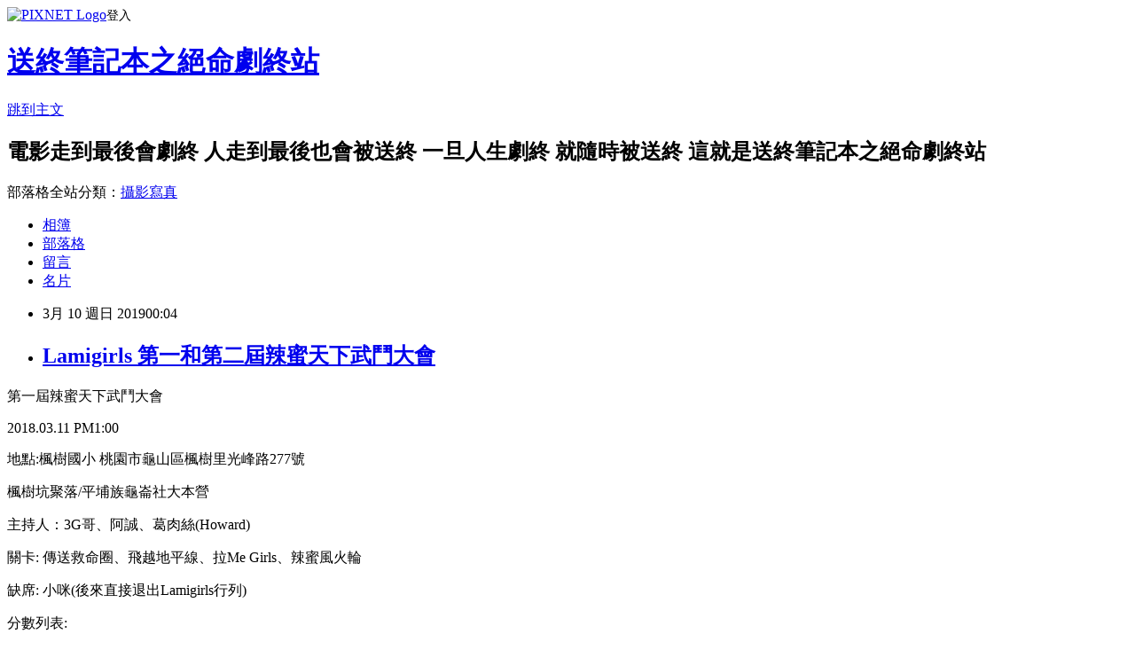

--- FILE ---
content_type: text/html; charset=utf-8
request_url: https://gishileh.pixnet.net/blog/posts/3048837243
body_size: 37358
content:
<!DOCTYPE html><html lang="zh-TW"><head><meta charSet="utf-8"/><meta name="viewport" content="width=device-width, initial-scale=1"/><link rel="stylesheet" href="https://static.1px.tw/blog-next/_next/static/chunks/b1e52b495cc0137c.css" data-precedence="next"/><link rel="stylesheet" href="https://static.1px.tw/blog-next/public/fix.css?v=202601230517" type="text/css" data-precedence="medium"/><link rel="stylesheet" href="https://s3.1px.tw/blog/theme/choc/iframe-popup.css?v=202601230517" type="text/css" data-precedence="medium"/><link rel="stylesheet" href="https://s3.1px.tw/blog/theme/choc/plugins.min.css?v=202601230517" type="text/css" data-precedence="medium"/><link rel="stylesheet" href="https://s3.1px.tw/blog/theme/choc/openid-comment.css?v=202601230517" type="text/css" data-precedence="medium"/><link rel="stylesheet" href="https://s3.1px.tw/blog/theme/choc/style.min.css?v=202601230517" type="text/css" data-precedence="medium"/><link rel="stylesheet" href="https://s3.1px.tw/blog/theme/choc/main.min.css?v=202601230517" type="text/css" data-precedence="medium"/><link rel="stylesheet" href="https://pimg.1px.tw/gishileh/assets/gishileh.css?v=202601230517" type="text/css" data-precedence="medium"/><link rel="stylesheet" href="https://s3.1px.tw/blog/theme/choc/author-info.css?v=202601230517" type="text/css" data-precedence="medium"/><link rel="stylesheet" href="https://s3.1px.tw/blog/theme/choc/idlePop.min.css?v=202601230517" type="text/css" data-precedence="medium"/><link rel="preload" as="script" fetchPriority="low" href="https://static.1px.tw/blog-next/_next/static/chunks/94688e2baa9fea03.js"/><script src="https://static.1px.tw/blog-next/_next/static/chunks/41eaa5427c45ebcc.js" async=""></script><script src="https://static.1px.tw/blog-next/_next/static/chunks/e2c6231760bc85bd.js" async=""></script><script src="https://static.1px.tw/blog-next/_next/static/chunks/94bde6376cf279be.js" async=""></script><script src="https://static.1px.tw/blog-next/_next/static/chunks/426b9d9d938a9eb4.js" async=""></script><script src="https://static.1px.tw/blog-next/_next/static/chunks/turbopack-5021d21b4b170dda.js" async=""></script><script src="https://static.1px.tw/blog-next/_next/static/chunks/ff1a16fafef87110.js" async=""></script><script src="https://static.1px.tw/blog-next/_next/static/chunks/e308b2b9ce476a3e.js" async=""></script><script src="https://static.1px.tw/blog-next/_next/static/chunks/169ce1e25068f8ff.js" async=""></script><script src="https://static.1px.tw/blog-next/_next/static/chunks/d3c6eed28c1dd8e2.js" async=""></script><script src="https://static.1px.tw/blog-next/_next/static/chunks/d4d39cfc2a072218.js" async=""></script><script src="https://static.1px.tw/blog-next/_next/static/chunks/6a5d72c05b9cd4ba.js" async=""></script><script src="https://static.1px.tw/blog-next/_next/static/chunks/8af6103cf1375f47.js" async=""></script><script src="https://static.1px.tw/blog-next/_next/static/chunks/e90cbf588986111c.js" async=""></script><script src="https://static.1px.tw/blog-next/_next/static/chunks/6fc86f1438482192.js" async=""></script><script src="https://static.1px.tw/blog-next/_next/static/chunks/6d1100e43ad18157.js" async=""></script><script src="https://static.1px.tw/blog-next/_next/static/chunks/c2622454eda6e045.js" async=""></script><script src="https://static.1px.tw/blog-next/_next/static/chunks/ed01c75076819ebd.js" async=""></script><script src="https://static.1px.tw/blog-next/_next/static/chunks/a4df8fc19a9a82e6.js" async=""></script><title>Lamigirls 第一和第二屆辣蜜天下武鬥大會</title><meta name="description" content="第一屆辣蜜天下武鬥大會2018.03.11 PM1:00"/><meta name="author" content="送終筆記本之絕命劇終站"/><meta name="google-adsense-platform-account" content="pub-2647689032095179"/><meta name="fb:app_id" content="101730233200171"/><link rel="canonical" href="https://gishileh.pixnet.net/blog/posts/3048837243"/><meta property="og:title" content="Lamigirls 第一和第二屆辣蜜天下武鬥大會"/><meta property="og:description" content="第一屆辣蜜天下武鬥大會2018.03.11 PM1:00"/><meta property="og:url" content="https://gishileh.pixnet.net/blog/posts/3048837243"/><meta property="og:image" content="https://s3.1px.tw/blog/common/avatar/blog_cover_light.jpg"/><meta property="og:type" content="article"/><meta name="twitter:card" content="summary_large_image"/><meta name="twitter:title" content="Lamigirls 第一和第二屆辣蜜天下武鬥大會"/><meta name="twitter:description" content="第一屆辣蜜天下武鬥大會2018.03.11 PM1:00"/><meta name="twitter:image" content="https://s3.1px.tw/blog/common/avatar/blog_cover_light.jpg"/><link rel="icon" href="/favicon.ico?favicon.a62c60e0.ico" sizes="32x32" type="image/x-icon"/><script src="https://static.1px.tw/blog-next/_next/static/chunks/a6dad97d9634a72d.js" noModule=""></script></head><body><!--$--><!--/$--><!--$?--><template id="B:0"></template><!--/$--><script>requestAnimationFrame(function(){$RT=performance.now()});</script><script src="https://static.1px.tw/blog-next/_next/static/chunks/94688e2baa9fea03.js" id="_R_" async=""></script><div hidden id="S:0"><script id="pixnet-vars">
        window.PIXNET = {
          post_id: "3048837243",
          name: "gishileh",
          user_id: 0,
          blog_id: "1718604",
          display_ads: true,
          ad_options: {"chictrip":false}
        };
      </script><script type="text/javascript" src="https://code.jquery.com/jquery-latest.min.js"></script><script id="json-ld-article-script" type="application/ld+json">{"@context":"https:\u002F\u002Fschema.org","@type":"BlogPosting","isAccessibleForFree":true,"mainEntityOfPage":{"@type":"WebPage","@id":"https:\u002F\u002Fgishileh.pixnet.net\u002Fblog\u002Fposts\u002F3048837243"},"headline":"Lamigirls 第一和第二屆辣蜜天下武鬥大會","description":"\u003Cspan style=\"background-color:#00FF00\"\u003E第一屆辣蜜天下武鬥大會\u003C\u002Fspan\u003E\u003Cbr\u003E2018.03.11 PM1:00\u003Cbr\u003E","articleBody":"\u003Cp\u003E\u003Cspan style=\"font-size:16px\"\u003E\u003Cspan style=\"background-color:#00FF00\"\u003E第一屆辣蜜天下武鬥大會\u003C\u002Fspan\u003E\u003C\u002Fspan\u003E\u003C\u002Fp\u003E\n\n\u003Cp\u003E\u003Cspan style=\"font-size:16px\"\u003E2018.03.11 PM1:00\u003C\u002Fspan\u003E\u003C\u002Fp\u003E\n\n\u003Cp\u003E\u003Cspan style=\"font-size:16px\"\u003E地點:楓樹國小 桃園市龜山區楓樹里光峰路277號 \u003C\u002Fspan\u003E\u003C\u002Fp\u003E\n\n\u003Cp\u003E\u003Cspan style=\"font-size:16px\"\u003E楓樹坑聚落\u002F平埔族龜崙社大本營\u003C\u002Fspan\u003E\u003C\u002Fp\u003E\n\n\u003Cp\u003E\u003Cspan style=\"font-size:16px\"\u003E主持人：3G哥、阿誠、葛肉絲(Howard)\u003C\u002Fspan\u003E\u003C\u002Fp\u003E\n\n\u003Cp\u003E\u003Cspan style=\"font-size:16px\"\u003E關卡: 傳送救命圈、飛越地平線、拉Me&nbsp;Girls、辣蜜風火輪\u003C\u002Fspan\u003E\u003C\u002Fp\u003E\n\n\u003Cp\u003E\u003Cspan style=\"font-size:16px\"\u003E缺席: 小咪(後來直接退出Lamigirls行列)\u003C\u002Fspan\u003E\u003C\u002Fp\u003E\n\n\u003Cp\u003E\u003Cspan style=\"font-size:16px\"\u003E分數列表:\u003C\u002Fspan\u003E\u003C\u002Fp\u003E\n\n\u003Ctable align=\"center\" border=\"1\" cellpadding=\"1\" cellspacing=\"1\" style=\"width:500px\"\u003E\n\t\u003Ctbody\u003E\n\t\t\u003Ctr\u003E\n\t\t\t\u003Ctd\u003E&nbsp;\u003C\u002Ftd\u003E\n\t\t\t\u003Ctd\u003E\u003Cspan style=\"font-size:16px\"\u003E傳送救命圈\u003C\u002Fspan\u003E\u003C\u002Ftd\u003E\n\t\t\t\u003Ctd\u003E\u003Cspan style=\"font-size:16px\"\u003E飛越地平線\u003C\u002Fspan\u003E\u003C\u002Ftd\u003E\n\t\t\t\u003Ctd\u003E\u003Cspan style=\"font-size:16px\"\u003E拉Me&nbsp;Girls\u003C\u002Fspan\u003E\u003C\u002Ftd\u003E\n\t\t\t\u003Ctd\u003E\u003Cspan style=\"font-size:16px\"\u003E辣蜜風火輪\u003C\u002Fspan\u003E\u003C\u002Ftd\u003E\n\t\t\t\u003Ctd\u003E\u003Cspan style=\"font-size:16px\"\u003E辣妹躲避球\u003C\u002Fspan\u003E\u003C\u002Ftd\u003E\n\t\t\t\u003Ctd\u003E\u003Cspan style=\"font-size:16px\"\u003E總分\u003C\u002Fspan\u003E\u003C\u002Ftd\u003E\n\t\t\u003C\u002Ftr\u003E\n\t\t\u003Ctr\u003E\n\t\t\t\u003Ctd\u003E\u003Cspan style=\"background-color:#F1CCCB\"\u003E紅隊\u003C\u002Fspan\u003E\u003C\u002Ftd\u003E\n\t\t\t\u003Ctd\u003E\u003Cspan style=\"background-color:#F1CCCB\"\u003E3\u003C\u002Fspan\u003E\u003C\u002Ftd\u003E\n\t\t\t\u003Ctd\u003E\u003Cspan style=\"background-color:#F1CCCB\"\u003E2\u003C\u002Fspan\u003E\u003C\u002Ftd\u003E\n\t\t\t\u003Ctd\u003E\u003Cspan style=\"background-color:#F1CCCB\"\u003E1\u003C\u002Fspan\u003E\u003C\u002Ftd\u003E\n\t\t\t\u003Ctd\u003E\u003Cspan style=\"background-color:#F1CCCB\"\u003E3\u003C\u002Fspan\u003E\u003C\u002Ftd\u003E\n\t\t\t\u003Ctd\u003E\u003Cspan style=\"background-color:#F1CCCB\"\u003E5\u003C\u002Fspan\u003E\u003C\u002Ftd\u003E\n\t\t\t\u003Ctd\u003E\u003Cspan style=\"background-color:#F1CCCB\"\u003E14\u003C\u002Fspan\u003E\u003C\u002Ftd\u003E\n\t\t\u003C\u002Ftr\u003E\n\t\t\u003Ctr\u003E\n\t\t\t\u003Ctd\u003E\u003Cspan style=\"background-color:#FBDDFA\"\u003E粉隊\u003C\u002Fspan\u003E\u003C\u002Ftd\u003E\n\t\t\t\u003Ctd\u003E\u003Cspan style=\"background-color:#FBDDFA\"\u003E7\u003C\u002Fspan\u003E\u003C\u002Ftd\u003E\n\t\t\t\u003Ctd\u003E\u003Cspan style=\"background-color:#FBDDFA\"\u003E4\u003C\u002Fspan\u003E\u003C\u002Ftd\u003E\n\t\t\t\u003Ctd\u003E\u003Cspan style=\"background-color:#FBDDFA\"\u003E3\u003C\u002Fspan\u003E\u003C\u002Ftd\u003E\n\t\t\t\u003Ctd\u003E\u003Cspan style=\"background-color:#FBDDFA\"\u003E7\u003C\u002Fspan\u003E\u003C\u002Ftd\u003E\n\t\t\t\u003Ctd\u003E\u003Cspan style=\"background-color:#FBDDFA\"\u003E1\u003C\u002Fspan\u003E\u003C\u002Ftd\u003E\n\t\t\t\u003Ctd\u003E\u003Cspan style=\"background-color:#FBDDFA\"\u003E22\u003C\u002Fspan\u003E\u003C\u002Ftd\u003E\n\t\t\u003C\u002Ftr\u003E\n\t\t\u003Ctr\u003E\n\t\t\t\u003Ctd\u003E\u003Cspan style=\"background-color:#AFE0ED\"\u003E藍隊\u003C\u002Fspan\u003E\u003C\u002Ftd\u003E\n\t\t\t\u003Ctd\u003E\u003Cspan style=\"background-color:#AFE0ED\"\u003E5\u003C\u002Fspan\u003E\u003C\u002Ftd\u003E\n\t\t\t\u003Ctd\u003E\u003Cspan style=\"background-color:#AFE0ED\"\u003E5\u003C\u002Fspan\u003E\u003C\u002Ftd\u003E\n\t\t\t\u003Ctd\u003E\u003Cspan style=\"background-color:#AFE0ED\"\u003E7\u003C\u002Fspan\u003E\u003C\u002Ftd\u003E\n\t\t\t\u003Ctd\u003E\u003Cspan style=\"background-color:#AFE0ED\"\u003E1\u003C\u002Fspan\u003E\u003C\u002Ftd\u003E\n\t\t\t\u003Ctd\u003E\u003Cspan style=\"background-color:#AFE0ED\"\u003E7\u003C\u002Fspan\u003E\u003C\u002Ftd\u003E\n\t\t\t\u003Ctd\u003E\u003Cspan style=\"background-color:#AFE0ED\"\u003E25\u003C\u002Fspan\u003E\u003C\u002Ftd\u003E\n\t\t\u003C\u002Ftr\u003E\n\t\t\u003Ctr\u003E\n\t\t\t\u003Ctd\u003E\u003Cspan style=\"background-color:#DFD8F0\"\u003E紫隊\u003C\u002Fspan\u003E\u003C\u002Ftd\u003E\n\t\t\t\u003Ctd\u003E\u003Cspan style=\"background-color:#DFD8F0\"\u003E1\u003C\u002Fspan\u003E\u003C\u002Ftd\u003E\n\t\t\t\u003Ctd\u003E\u003Cspan style=\"background-color:#DFD8F0\"\u003E4\u003C\u002Fspan\u003E\u003C\u002Ftd\u003E\n\t\t\t\u003Ctd\u003E\u003Cspan style=\"background-color:#DFD8F0\"\u003E5\u003C\u002Fspan\u003E\u003C\u002Ftd\u003E\n\t\t\t\u003Ctd\u003E\u003Cspan style=\"background-color:#DFD8F0\"\u003E5\u003C\u002Fspan\u003E\u003C\u002Ftd\u003E\n\t\t\t\u003Ctd\u003E\u003Cspan style=\"background-color:#DFD8F0\"\u003E3\u003C\u002Fspan\u003E\u003C\u002Ftd\u003E\n\t\t\t\u003Ctd\u003E\u003Cspan style=\"background-color:#DFD8F0\"\u003E18\u003C\u002Fspan\u003E\u003C\u002Ftd\u003E\n\t\t\u003C\u002Ftr\u003E\n\t\u003C\u002Ftbody\u003E\n\u003C\u002Ftable\u003E\n\n\u003Cp\u003E\u003Cspan style=\"font-size:16px\"\u003E\u003Cspan style=\"background-color:#AFE0ED\"\u003E第一名:藍隊 苡萱、籃籃、沐妍、紅豆、小鹿\u003C\u002Fspan\u003E\u003C\u002Fspan\u003E\u003C\u002Fp\u003E\n\n\u003Cp\u003E\u003Cspan style=\"font-size:16px\"\u003E\u003Cspan style=\"background-color:#FBDDFA\"\u003E第二名:粉隊 小布、慕霏、亞璇、倪暄、孟潔、巧柔\u003C\u002Fspan\u003E\u003C\u002Fspan\u003E\u003C\u002Fp\u003E\n\n\u003Cp\u003E\u003Cspan style=\"font-size:16px\"\u003E\u003Cspan style=\"background-color:#DFD8F0\"\u003E第三名:紫隊 慧慧、筱晴、凱莉絲、牙牙、張庭\u003C\u002Fspan\u003E\u003C\u002Fspan\u003E\u003C\u002Fp\u003E\n\n\u003Cp\u003E\u003Cspan style=\"font-size:16px\"\u003E\u003Cspan style=\"background-color:#F1CCCB\"\u003E第四名:紅隊 Abu'u、班班、詩妮、曲羿、琳妲\u003C\u002Fspan\u003E\u003C\u002Fspan\u003E\u003C\u002Fp\u003E\n\n\u003Cp\u003E\u003Cspan style=\"font-size:16px\"\u003E\u003Cspan style=\"background-color:#F0EDC2\"\u003E懲罰：吃芥末餅乾\u003C\u002Fspan\u003E\u003C\u002Fspan\u003E\u003C\u002Fp\u003E\n\n\u003Cp\u003E&nbsp;\u003C\u002Fp\u003E\n\n\u003Cp\u003E&nbsp;\u003C\u002Fp\u003E\n\n\u003Cp\u003E\u003Cspan style=\"font-size:16px\"\u003E\u003Cspan style=\"background-color:#00FF00\"\u003E第二屆辣蜜天下武鬥大會\u003C\u002Fspan\u003E\u003C\u002Fspan\u003E\u003C\u002Fp\u003E\n\n\u003Cp\u003E\u003Cspan style=\"font-size:16px\"\u003E2019.03.10&nbsp;PM1:00\u003C\u002Fspan\u003E\u003C\u002Fp\u003E\n\n\u003Cp\u003E\u003Cspan style=\"font-size:16px\"\u003E地點:楓樹國小 桃園市龜山區楓樹里光峰路277號 \u003C\u002Fspan\u003E\u003C\u002Fp\u003E\n\n\u003Cp\u003E\u003Cspan style=\"font-size:16px\"\u003E楓樹坑聚落\u002F平埔族龜崙社大本營\u003C\u002Fspan\u003E\u003C\u002Fp\u003E\n\n\u003Cp\u003E\u003Cspan style=\"font-size:16px\"\u003E主持人：3G哥、阿誠、葛肉絲(Howard)\u003C\u002Fspan\u003E\u003C\u002Fp\u003E\n\n\u003Cp\u003E\u003Cspan style=\"font-size:16px\"\u003E關卡: \u003Cspan style=\"-webkit-text-stroke-width:0px; background-color:rgb(255, 255, 255); color:rgb(29, 33, 41); display:inline !important; float:none; font-family:helvetica,arial,sans-serif; font-style:normal; font-variant-caps:normal; font-variant-ligatures:normal; font-weight:400; letter-spacing:normal; orphans:2; text-align:start; text-decoration-color:initial; text-decoration-style:initial; text-indent:0px; text-transform:none; white-space:normal; widows:2; word-spacing:0px\"\u003E傳送救命圈、征服事業線、\u003C\u002Fspan\u003E\u003Cspan style=\"-webkit-text-stroke-width:0px; background-color:rgb(255, 255, 255); color:rgb(29, 33, 41); display:inline !important; float:none; font-family:helvetica,arial,sans-serif; font-style:normal; font-variant-caps:normal; font-variant-ligatures:normal; font-weight:400; letter-spacing:normal; orphans:2; text-align:start; text-decoration-color:initial; text-decoration-style:initial; text-indent:0px; text-transform:none; white-space:normal; widows:2; word-spacing:0px\"\u003E征服情海、征服球場、征服美男子\u003C\u002Fspan\u003E\u003C\u002Fspan\u003E\u003C\u002Fp\u003E\n\n\u003Cp\u003E\u003Cspan style=\"font-size:16px\"\u003E缺席: 牙牙\u003C\u002Fspan\u003E\u003C\u002Fp\u003E\n\n\u003Cp\u003E\u003Cspan style=\"font-size:16px\"\u003E參賽者：\u003C\u002Fspan\u003E\u003C\u002Fp\u003E\n\n\u003Cp\u003E\u003Cspan style=\"font-size:16px\"\u003E\u003Cspan style=\"background-color:#DFD8F0\"\u003E紫隊 9Abu'u、5張庭、3亞璇、1倪暄、7巧柔\u003C\u002Fspan\u003E\u003C\u002Fspan\u003E\u003C\u002Fp\u003E\n\n\u003Cp\u003E\u003Cspan style=\"font-size:16px\"\u003E\u003Cspan style=\"background-color:#FBDDFA\"\u003E粉隊 3筱晴、1琳妲、5小鹿、9孟潔、7籃籃\u003C\u002Fspan\u003E\u003C\u002Fspan\u003E\u003C\u002Fp\u003E\n\n\u003Cp\u003E\u003Cspan style=\"font-size:16px\"\u003E\u003Cspan style=\"background-color:#AFE0ED\"\u003E藍隊 3曲羿、5慕霏、7沐妍、1菲菲、9Yuri\u003C\u002Fspan\u003E\u003C\u002Fspan\u003E\u003C\u002Fp\u003E\n\n\u003Cp\u003E\u003Cspan style=\"font-size:16px\"\u003E\u003Cspan style=\"background-color:#F1CCCB\"\u003E紅隊 9苡萱、5慧慧、1凱莉絲、7卉妮、3若潼\u003C\u002Fspan\u003E\u003C\u002Fspan\u003E\u003C\u002Fp\u003E\n\n\u003Cp\u003E\u003Cspan style=\"font-size:16px\"\u003E活動時間列表：\u003C\u002Fspan\u003E\u003C\u002Fp\u003E\n\n\u003Cp\u003E\u003Cspan style=\"font-size:16px\"\u003E13:05 全體開場舞─我是王\u003C\u002Fspan\u003E\u003C\u002Fp\u003E\n\n\u003Cp\u003E\u003Cspan style=\"font-size:16px\"\u003E13:08 致詞、抽籤分組、穿著標示背心\u003C\u002Fspan\u003E\u003C\u002Fp\u003E\n\n\u003Cp\u003E\u003Cspan style=\"font-size:16px\"\u003E13:10 猜拳決定比賽順序\u003C\u002Fspan\u003E\u003C\u002Fp\u003E\n\n\u003Cp\u003E\u003Cspan style=\"font-size:16px\"\u003E\u003Cspan style=\"background-color:#F1CCCB\"\u003E紅隊\u003C\u002Fspan\u003E、\u003Cspan style=\"background-color:#AFE0ED\"\u003E藍隊\u003C\u002Fspan\u003E、\u003Cspan style=\"background-color:#DFD8F0\"\u003E紫隊\u003C\u002Fspan\u003E、\u003Cspan style=\"background-color:#FBDDFA\"\u003E粉隊\u003C\u002Fspan\u003E\u003C\u002Fspan\u003E\u003C\u002Fp\u003E\n\n\u003Cp\u003E\u003Cspan style=\"font-size:16px\"\u003E13:28 由體大學員帶領girls和隊友做暖身操\u003C\u002Fspan\u003E\u003C\u002Fp\u003E\n\n\u003Cp\u003E\u003Cspan style=\"font-size:16px\"\u003E13:32 宣讀宣誓詞、呼口號\u003C\u002Fspan\u003E\u003C\u002Fp\u003E\n\n\u003Cp\u003E\u003Cspan style=\"font-size:16px\"\u003E13:35 \u003Cspan style=\"background-color:#B1DB94\"\u003E1st關卡-傳送救命圈\u003C\u002Fspan\u003E\u003C\u002Fspan\u003E\u003C\u002Fp\u003E\n\n\u003Cp\u003E\u003Cspan style=\"font-size:16px\"\u003E規則：將八個大小不一的呼拉圈以各種方式穿越10個人的身體，10個人必須手牽著手，且不可使用手撥\u003C\u002Fspan\u003E\u003C\u002Fp\u003E\n\n\u003Cp\u003E\u003Cspan style=\"font-size:16px\"\u003E\u003Cspan style=\"background-color:#F1CCCB\"\u003E紅隊\u003C\u002Fspan\u003E─4'23\"83 \u003C\u002Fspan\u003E\u003C\u002Fp\u003E\n\n\u003Cp\u003E\u003Cspan style=\"font-size:16px\"\u003E順序為6 1 4 3 8 7 10 5 2 9&nbsp;\u003C\u002Fspan\u003E\u003C\u002Fp\u003E\n\n\u003Cp\u003E\u003Cspan style=\"font-size:16px\"\u003E\u003Cspan style=\"background-color:#AFE0ED\"\u003E藍隊\u003C\u002Fspan\u003E\u003C\u002Fspan\u003E\u003Cspan style=\"font-size:16px\"\u003E─5'11\"26\u003C\u002Fspan\u003E\u003C\u002Fp\u003E\n\n\u003Cp\u003E\u003Cspan style=\"font-size:16px\"\u003E順序為7 4 3 8 1 2 5 10 9 6\u003C\u002Fspan\u003E\u003C\u002Fp\u003E\n\n\u003Cp\u003E\u003Cspan style=\"font-size:16px\"\u003E\u003Cspan style=\"background-color:#DFD8F0\"\u003E紫隊\u003C\u002Fspan\u003E─4'12'47\u003C\u002Fspan\u003E\u003C\u002Fp\u003E\n\n\u003Cp\u003E\u003Cspan style=\"font-size:16px\"\u003E順序為10 1 2 7 4 3 6 9 8 5\u003C\u002Fspan\u003E\u003C\u002Fp\u003E\n\n\u003Cp\u003E\u003Cspan style=\"font-size:16px\"\u003E\u003Cspan style=\"background-color:#FBDDFA\"\u003E粉隊\u003C\u002Fspan\u003E─3'38'36\u003C\u002Fspan\u003E\u003C\u002Fp\u003E\n\n\u003Cp\u003E\u003Cspan style=\"font-size:16px\"\u003E順序為7 4 3 8 1 2 5 10 9 6\u003C\u002Fspan\u003E\u003C\u002Fp\u003E\n\n\u003Cp\u003E\u003Cspan style=\"font-size:16px\"\u003E14:00&nbsp; \u003Cspan style=\"background-color:#B1DB94\"\u003E2nd關卡-征服事業線\u003C\u002Fspan\u003E\u003C\u002Fspan\u003E\u003C\u002Fp\u003E\n\n\u003Cp\u003E\u003Cspan style=\"font-size:16px\"\u003E規則：每個人有兩次跳高的機會，高度100cm，以跳高成功次數論積分，至多20分\u003C\u002Fspan\u003E\u003C\u002Fp\u003E\n\n\u003Cp\u003E\u003Cspan style=\"font-size:16px\"\u003E\u003Cspan style=\"background-color:#F1CCCB\"\u003E紅隊\u003C\u002Fspan\u003E─\u003C\u002Fspan\u003E\u003C\u002Fp\u003E\n\n\u003Ctable border=\"1\" cellpadding=\"1\" cellspacing=\"1\" style=\"width:500px\"\u003E\n\t\u003Ctbody\u003E\n\t\t\u003Ctr\u003E\n\t\t\t\u003Ctd\u003E&nbsp;\u003C\u002Ftd\u003E\n\t\t\t\u003Ctd\u003E6\u003C\u002Ftd\u003E\n\t\t\t\u003Ctd\u003E8\u003C\u002Ftd\u003E\n\t\t\t\u003Ctd\u003E2\u003C\u002Ftd\u003E\n\t\t\t\u003Ctd\u003E10\u003C\u002Ftd\u003E\n\t\t\t\u003Ctd\u003E4\u003C\u002Ftd\u003E\n\t\t\t\u003Ctd\u003E9\u003C\u002Ftd\u003E\n\t\t\t\u003Ctd\u003E5\u003C\u002Ftd\u003E\n\t\t\t\u003Ctd\u003E3\u003C\u002Ftd\u003E\n\t\t\t\u003Ctd\u003E1\u003C\u002Ftd\u003E\n\t\t\t\u003Ctd\u003E7\u003C\u002Ftd\u003E\n\t\t\u003C\u002Ftr\u003E\n\t\t\u003Ctr\u003E\n\t\t\t\u003Ctd\u003E1st\u003C\u002Ftd\u003E\n\t\t\t\u003Ctd\u003Eo\u003C\u002Ftd\u003E\n\t\t\t\u003Ctd\u003Ex\u003C\u002Ftd\u003E\n\t\t\t\u003Ctd\u003Eo\u003C\u002Ftd\u003E\n\t\t\t\u003Ctd\u003Eo\u003C\u002Ftd\u003E\n\t\t\t\u003Ctd\u003Ex\u003C\u002Ftd\u003E\n\t\t\t\u003Ctd\u003Eo\u003C\u002Ftd\u003E\n\t\t\t\u003Ctd\u003Ex\u003C\u002Ftd\u003E\n\t\t\t\u003Ctd\u003Eo\u003C\u002Ftd\u003E\n\t\t\t\u003Ctd\u003Ex\u003C\u002Ftd\u003E\n\t\t\t\u003Ctd\u003Ex\u003C\u002Ftd\u003E\n\t\t\u003C\u002Ftr\u003E\n\t\t\u003Ctr\u003E\n\t\t\t\u003Ctd\u003E2nd\u003C\u002Ftd\u003E\n\t\t\t\u003Ctd\u003Eo\u003C\u002Ftd\u003E\n\t\t\t\u003Ctd\u003Ex\u003C\u002Ftd\u003E\n\t\t\t\u003Ctd\u003Eo\u003C\u002Ftd\u003E\n\t\t\t\u003Ctd\u003Ex\u003C\u002Ftd\u003E\n\t\t\t\u003Ctd\u003Ex\u003C\u002Ftd\u003E\n\t\t\t\u003Ctd\u003Ex\u003C\u002Ftd\u003E\n\t\t\t\u003Ctd\u003Ex\u003C\u002Ftd\u003E\n\t\t\t\u003Ctd\u003Ex\u003C\u002Ftd\u003E\n\t\t\t\u003Ctd\u003Ex\u003C\u002Ftd\u003E\n\t\t\t\u003Ctd\u003Ex\u003C\u002Ftd\u003E\n\t\t\u003C\u002Ftr\u003E\n\t\u003C\u002Ftbody\u003E\n\u003C\u002Ftable\u003E\n\n\u003Cp\u003E\u003Cspan style=\"font-size:16px\"\u003E註：紅隊因場地關係而補加2分。\u003C\u002Fspan\u003E\u003C\u002Fp\u003E\n\n\u003Cp\u003E\u003Cspan style=\"font-size:16px\"\u003E\u003Cspan style=\"background-color:#AFE0ED\"\u003E藍隊\u003C\u002Fspan\u003E─\u003C\u002Fspan\u003E\u003C\u002Fp\u003E\n\n\u003Ctable border=\"1\" cellpadding=\"1\" cellspacing=\"1\" style=\"width:500px\"\u003E\n\t\u003Ctbody\u003E\n\t\t\u003Ctr\u003E\n\t\t\t\u003Ctd\u003E&nbsp;\u003C\u002Ftd\u003E\n\t\t\t\u003Ctd\u003E4\u003C\u002Ftd\u003E\n\t\t\t\u003Ctd\u003E6\u003C\u002Ftd\u003E\n\t\t\t\u003Ctd\u003E8\u003C\u002Ftd\u003E\n\t\t\t\u003Ctd\u003E10\u003C\u002Ftd\u003E\n\t\t\t\u003Ctd\u003E2\u003C\u002Ftd\u003E\n\t\t\t\u003Ctd\u003E1\u003C\u002Ftd\u003E\n\t\t\t\u003Ctd\u003E3\u003C\u002Ftd\u003E\n\t\t\t\u003Ctd\u003E7\u003C\u002Ftd\u003E\n\t\t\t\u003Ctd\u003E5\u003C\u002Ftd\u003E\n\t\t\t\u003Ctd\u003E9\u003C\u002Ftd\u003E\n\t\t\u003C\u002Ftr\u003E\n\t\t\u003Ctr\u003E\n\t\t\t\u003Ctd\u003E1st\u003C\u002Ftd\u003E\n\t\t\t\u003Ctd\u003Eo\u003C\u002Ftd\u003E\n\t\t\t\u003Ctd\u003Ex\u003C\u002Ftd\u003E\n\t\t\t\u003Ctd\u003Ex\u003C\u002Ftd\u003E\n\t\t\t\u003Ctd\u003Ex\u003C\u002Ftd\u003E\n\t\t\t\u003Ctd\u003Eo\u003C\u002Ftd\u003E\n\t\t\t\u003Ctd\u003Eo\u003C\u002Ftd\u003E\n\t\t\t\u003Ctd\u003Ex\u003C\u002Ftd\u003E\n\t\t\t\u003Ctd\u003Ex\u003C\u002Ftd\u003E\n\t\t\t\u003Ctd\u003Eo\u003C\u002Ftd\u003E\n\t\t\t\u003Ctd\u003Eo\u003C\u002Ftd\u003E\n\t\t\u003C\u002Ftr\u003E\n\t\t\u003Ctr\u003E\n\t\t\t\u003Ctd\u003E2nd\u003C\u002Ftd\u003E\n\t\t\t\u003Ctd\u003Ex\u003C\u002Ftd\u003E\n\t\t\t\u003Ctd\u003Ex\u003C\u002Ftd\u003E\n\t\t\t\u003Ctd\u003Ex\u003C\u002Ftd\u003E\n\t\t\t\u003Ctd\u003Ex\u003C\u002Ftd\u003E\n\t\t\t\u003Ctd\u003Eo\u003C\u002Ftd\u003E\n\t\t\t\u003Ctd\u003Eo\u003C\u002Ftd\u003E\n\t\t\t\u003Ctd\u003Eo\u003C\u002Ftd\u003E\n\t\t\t\u003Ctd\u003Ex\u003C\u002Ftd\u003E\n\t\t\t\u003Ctd\u003Ex\u003C\u002Ftd\u003E\n\t\t\t\u003Ctd\u003Ex\u003C\u002Ftd\u003E\n\t\t\u003C\u002Ftr\u003E\n\t\u003C\u002Ftbody\u003E\n\u003C\u002Ftable\u003E\n\n\u003Cp\u003E\u003Cspan style=\"font-size:16px\"\u003E\u003Cspan style=\"background-color:#DFD8F0\"\u003E紫隊\u003C\u002Fspan\u003E─\u003C\u002Fspan\u003E\u003C\u002Fp\u003E\n\n\u003Ctable border=\"1\" cellpadding=\"1\" cellspacing=\"1\" style=\"width:500px\"\u003E\n\t\u003Ctbody\u003E\n\t\t\u003Ctr\u003E\n\t\t\t\u003Ctd\u003E&nbsp;\u003C\u002Ftd\u003E\n\t\t\t\u003Ctd\u003E8\u003C\u002Ftd\u003E\n\t\t\t\u003Ctd\u003E10\u003C\u002Ftd\u003E\n\t\t\t\u003Ctd\u003E6\u003C\u002Ftd\u003E\n\t\t\t\u003Ctd\u003E2\u003C\u002Ftd\u003E\n\t\t\t\u003Ctd\u003E4\u003C\u002Ftd\u003E\n\t\t\t\u003Ctd\u003E5\u003C\u002Ftd\u003E\n\t\t\t\u003Ctd\u003E7\u003C\u002Ftd\u003E\n\t\t\t\u003Ctd\u003E1\u003C\u002Ftd\u003E\n\t\t\t\u003Ctd\u003E9\u003C\u002Ftd\u003E\n\t\t\t\u003Ctd\u003E3\u003C\u002Ftd\u003E\n\t\t\u003C\u002Ftr\u003E\n\t\t\u003Ctr\u003E\n\t\t\t\u003Ctd\u003E1st\u003C\u002Ftd\u003E\n\t\t\t\u003Ctd\u003Eo\u003C\u002Ftd\u003E\n\t\t\t\u003Ctd\u003Eo\u003C\u002Ftd\u003E\n\t\t\t\u003Ctd\u003Ex\u003C\u002Ftd\u003E\n\t\t\t\u003Ctd\u003Ex\u003C\u002Ftd\u003E\n\t\t\t\u003Ctd\u003Ex\u003C\u002Ftd\u003E\n\t\t\t\u003Ctd\u003Ex\u003C\u002Ftd\u003E\n\t\t\t\u003Ctd\u003Ex\u003C\u002Ftd\u003E\n\t\t\t\u003Ctd\u003Ex\u003C\u002Ftd\u003E\n\t\t\t\u003Ctd\u003Ex\u003C\u002Ftd\u003E\n\t\t\t\u003Ctd\u003Eo\u003C\u002Ftd\u003E\n\t\t\u003C\u002Ftr\u003E\n\t\t\u003Ctr\u003E\n\t\t\t\u003Ctd\u003E2nd\u003C\u002Ftd\u003E\n\t\t\t\u003Ctd\u003Eo\u003C\u002Ftd\u003E\n\t\t\t\u003Ctd\u003Eo\u003C\u002Ftd\u003E\n\t\t\t\u003Ctd\u003Ex\u003C\u002Ftd\u003E\n\t\t\t\u003Ctd\u003Eo\u003C\u002Ftd\u003E\n\t\t\t\u003Ctd\u003Ex\u003C\u002Ftd\u003E\n\t\t\t\u003Ctd\u003Eo\u003C\u002Ftd\u003E\n\t\t\t\u003Ctd\u003Ex\u003C\u002Ftd\u003E\n\t\t\t\u003Ctd\u003Ex\u003C\u002Ftd\u003E\n\t\t\t\u003Ctd\u003Ex\u003C\u002Ftd\u003E\n\t\t\t\u003Ctd\u003Eo\u003C\u002Ftd\u003E\n\t\t\u003C\u002Ftr\u003E\n\t\u003C\u002Ftbody\u003E\n\u003C\u002Ftable\u003E\n\n\u003Cp\u003E\u003Cspan style=\"font-size:16px\"\u003E\u003Cspan style=\"background-color:#FBDDFA\"\u003E粉隊\u003C\u002Fspan\u003E─\u003C\u002Fspan\u003E\u003C\u002Fp\u003E\n\n\u003Ctable border=\"1\" cellpadding=\"1\" cellspacing=\"1\" style=\"width:500px\"\u003E\n\t\u003Ctbody\u003E\n\t\t\u003Ctr\u003E\n\t\t\t\u003Ctd\u003E&nbsp;\u003C\u002Ftd\u003E\n\t\t\t\u003Ctd\u003E8\u003C\u002Ftd\u003E\n\t\t\t\u003Ctd\u003E10\u003C\u002Ftd\u003E\n\t\t\t\u003Ctd\u003E2\u003C\u002Ftd\u003E\n\t\t\t\u003Ctd\u003E4\u003C\u002Ftd\u003E\n\t\t\t\u003Ctd\u003E6\u003C\u002Ftd\u003E\n\t\t\t\u003Ctd\u003E7\u003C\u002Ftd\u003E\n\t\t\t\u003Ctd\u003E9\u003C\u002Ftd\u003E\n\t\t\t\u003Ctd\u003E5\u003C\u002Ftd\u003E\n\t\t\t\u003Ctd\u003E1\u003C\u002Ftd\u003E\n\t\t\t\u003Ctd\u003E3\u003C\u002Ftd\u003E\n\t\t\u003C\u002Ftr\u003E\n\t\t\u003Ctr\u003E\n\t\t\t\u003Ctd\u003E1st\u003C\u002Ftd\u003E\n\t\t\t\u003Ctd\u003Ex\u003C\u002Ftd\u003E\n\t\t\t\u003Ctd\u003Eo\u003C\u002Ftd\u003E\n\t\t\t\u003Ctd\u003Ex\u003C\u002Ftd\u003E\n\t\t\t\u003Ctd\u003Ex\u003C\u002Ftd\u003E\n\t\t\t\u003Ctd\u003Ex\u003C\u002Ftd\u003E\n\t\t\t\u003Ctd\u003Eo\u003C\u002Ftd\u003E\n\t\t\t\u003Ctd\u003Ex\u003C\u002Ftd\u003E\n\t\t\t\u003Ctd\u003Ex\u003C\u002Ftd\u003E\n\t\t\t\u003Ctd\u003Ex\u003C\u002Ftd\u003E\n\t\t\t\u003Ctd\u003Eo\u003C\u002Ftd\u003E\n\t\t\u003C\u002Ftr\u003E\n\t\t\u003Ctr\u003E\n\t\t\t\u003Ctd\u003E2nd\u003C\u002Ftd\u003E\n\t\t\t\u003Ctd\u003Eo\u003C\u002Ftd\u003E\n\t\t\t\u003Ctd\u003Eo\u003C\u002Ftd\u003E\n\t\t\t\u003Ctd\u003Ex\u003C\u002Ftd\u003E\n\t\t\t\u003Ctd\u003Eo\u003C\u002Ftd\u003E\n\t\t\t\u003Ctd\u003Eo\u003C\u002Ftd\u003E\n\t\t\t\u003Ctd\u003Ex\u003C\u002Ftd\u003E\n\t\t\t\u003Ctd\u003Ex\u003C\u002Ftd\u003E\n\t\t\t\u003Ctd\u003Ex\u003C\u002Ftd\u003E\n\t\t\t\u003Ctd\u003Eo\u003C\u002Ftd\u003E\n\t\t\t\u003Ctd\u003Eo\u003C\u002Ftd\u003E\n\t\t\u003C\u002Ftr\u003E\n\t\u003C\u002Ftbody\u003E\n\u003C\u002Ftable\u003E\n\n\u003Cp\u003E\u003Cspan style=\"font-size:16px\"\u003E14:45 Bonus Time\u003C\u002Fspan\u003E\u003C\u002Fp\u003E\n\n\u003Cp\u003E\u003Cspan style=\"font-size:16px\"\u003E開放10號隊友參與，拉高至110cm\u003C\u002Fspan\u003E\u003C\u002Fp\u003E\n\n\u003Cp\u003E\u003Cspan style=\"font-size:16px\"\u003E主持人下海參與\u003C\u002Fspan\u003E\u003C\u002Fp\u003E\n\n\u003Cp\u003E\u003Cspan style=\"font-size:16px\"\u003E15:00 \u003Cspan style=\"background-color:#B1DB94\"\u003E3rd關卡─征服情海\u003C\u002Fspan\u003E\u003C\u002Fspan\u003E\u003C\u002Fp\u003E\n\n\u003Cp\u003E\u003Cspan style=\"font-size:16px\"\u003E規則：\u003C\u002Fspan\u003E兩人一組左右搖動計步器，每隊五組，每組30秒，一共2分30秒。\u003C\u002Fp\u003E\n\n\u003Cp\u003E\u003Cspan style=\"font-size:16px\"\u003E\u003Cspan style=\"background-color:#F1CCCB\"\u003E紅隊\u003C\u002Fspan\u003E─177次\u003C\u002Fspan\u003E\u003C\u002Fp\u003E\n\n\u003Cp\u003E\u003Cspan style=\"font-size:16px\"\u003E順序：9+6 5+10 1+4 7+8 3+2\u003C\u002Fspan\u003E\u003C\u002Fp\u003E\n\n\u003Cp\u003E\u003Cspan style=\"font-size:16px\"\u003E\u003Cspan style=\"background-color:#AFE0ED\"\u003E藍隊\u003C\u002Fspan\u003E─224次 \u003C\u002Fspan\u003E\u003C\u002Fp\u003E\n\n\u003Cp\u003E\u003Cspan style=\"font-size:16px\"\u003E順序：7+8 1+2 9+10 5+6 3+4\u003C\u002Fspan\u003E\u003C\u002Fp\u003E\n\n\u003Cp\u003E\u003Cspan style=\"font-size:16px\"\u003E\u003Cspan style=\"background-color:#DFD8F0\"\u003E紫隊\u003C\u002Fspan\u003E─236次&nbsp;\u003C\u002Fspan\u003E\u003C\u002Fp\u003E\n\n\u003Cp\u003E\u003Cspan style=\"font-size:16px\"\u003E順序：3+10 5+2 7+4 9+6 1+8\u003C\u002Fspan\u003E\u003C\u002Fp\u003E\n\n\u003Cp\u003E\u003Cspan style=\"font-size:16px\"\u003E\u003Cspan style=\"background-color:#FBDDFA\"\u003E粉隊\u003C\u002Fspan\u003E─160次\u003C\u002Fspan\u003E\u003C\u002Fp\u003E\n\n\u003Cp\u003E\u003Cspan style=\"font-size:16px\"\u003E順序：9+6 5+2&nbsp;7+8 1+4 3+10\u003C\u002Fspan\u003E\u003C\u002Fp\u003E\n\n\u003Cp\u003E\u003Cspan style=\"font-size:16px\"\u003E15:15 中場休息\u003C\u002Fspan\u003E\u003C\u002Fp\u003E\n\n\u003Cp\u003E\u003Cspan style=\"font-size:16px\"\u003E15:20 抽下半場隊友\u003C\u002Fspan\u003E\u003C\u002Fp\u003E\n\n\u003Cp\u003E\u003Cspan style=\"font-size:16px\"\u003E15:36 中場抽獎\u003C\u002Fspan\u003E\u003C\u002Fp\u003E\n\n\u003Cp\u003E\u003Cspan style=\"font-size:16px\"\u003E15:40 大合照\u003C\u002Fspan\u003E\u003C\u002Fp\u003E\n\n\u003Cp\u003E\u003Cspan style=\"font-size:16px\"\u003E15:46 \u003Cspan style=\"background-color:#B1DB94\"\u003E4th關卡─征服球場\u003C\u002Fspan\u003E\u003C\u002Fspan\u003E\u003C\u002Fp\u003E\n\n\u003Cp\u003E\u003Cspan style=\"font-size:16px\"\u003E規則：站在籃球場四個指定位置和三分線外依序輪流投籃，指定位置投進算1分，三分線外算3分，時間2分30秒。\u003C\u002Fspan\u003E\u003C\u002Fp\u003E\n\n\u003Cp\u003E\u003Cspan style=\"font-size:16px\"\u003E\u003Cspan style=\"background-color:#F1CCCB\"\u003E紅隊\u003C\u002Fspan\u003E─7分\u003C\u002Fspan\u003E\u003C\u002Fp\u003E\n\n\u003Cp\u003E\u003Cspan style=\"font-size:16px\"\u003E指定位置：2+7 10+5 4+3 6+1\u003C\u002Fspan\u003E\u003C\u002Fp\u003E\n\n\u003Cp\u003E\u003Cspan style=\"font-size:16px\"\u003E三分線：8+9\u003C\u002Fspan\u003E\u003C\u002Fp\u003E\n\n\u003Cp\u003E\u003Cspan style=\"font-size:16px\"\u003E\u003Cspan style=\"background-color:#AFE0ED\"\u003E藍隊\u003C\u002Fspan\u003E\u003C\u002Fspan\u003E\u003Cspan style=\"font-size:16px\"\u003E─15分\u003C\u002Fspan\u003E\u003C\u002Fp\u003E\n\n\u003Cp\u003E\u003Cspan style=\"font-size:16px\"\u003E指定位置：4+9 2+7 3+10 5+8\u003C\u002Fspan\u003E\u003C\u002Fp\u003E\n\n\u003Cp\u003E\u003Cspan style=\"font-size:16px\"\u003E三分線：1+6\u003C\u002Fspan\u003E\u003C\u002Fp\u003E\n\n\u003Cp\u003E\u003Cspan style=\"font-size:16px\"\u003E\u003Cspan style=\"background-color:#DFD8F0\"\u003E紫隊\u003C\u002Fspan\u003E─19分(6分為三分球)\u003C\u002Fspan\u003E\u003C\u002Fp\u003E\n\n\u003Cp\u003E\u003Cspan style=\"font-size:16px\"\u003E指定位置：3+8 2+9 10+7 4+5\u003C\u002Fspan\u003E\u003C\u002Fp\u003E\n\n\u003Cp\u003E\u003Cspan style=\"font-size:16px\"\u003E三分線：1+6\u003C\u002Fspan\u003E\u003C\u002Fp\u003E\n\n\u003Cp\u003E\u003Cspan style=\"font-size:16px\"\u003E\u003Cspan style=\"background-color:#FBDDFA\"\u003E粉隊\u003C\u002Fspan\u003E─14分\u003C\u002Fspan\u003E\u003C\u002Fp\u003E\n\n\u003Cp\u003E\u003Cspan style=\"font-size:16px\"\u003E指定位置：1+10 9+6 8+7 4+5\u003C\u002Fspan\u003E\u003C\u002Fp\u003E\n\n\u003Cp\u003E\u003Cspan style=\"font-size:16px\"\u003E三分線：2+3\u003C\u002Fspan\u003E\u003C\u002Fp\u003E\n\n\u003Cp\u003E\u003Cspan style=\"font-size:16px\"\u003E16:20 Bonus Time\u003C\u002Fspan\u003E\u003C\u002Fp\u003E\n\n\u003Cp\u003E\u003Cspan style=\"font-size:16px\"\u003E16:20 \u003Cspan style=\"background-color:#B1DB94\"\u003E5th關卡─征服美男子\u003C\u002Fspan\u003E\u003C\u002Fspan\u003E\u003C\u002Fp\u003E\n\n\u003Cp\u003E\u003Cspan style=\"font-size:16px\"\u003E規則：一隊分成兩組，用藍白相間的紙捲成大車輪走到對面\u003C\u002Fspan\u003E\u003C\u002Fp\u003E\n\n\u003Cp\u003E\u003Cspan style=\"font-size:16px\"\u003E\u003Cspan style=\"background-color:#F1CCCB\"\u003E紅隊\u003C\u002Fspan\u003E─ 54'75\u003C\u002Fspan\u003E\u003C\u002Fp\u003E\n\n\u003Cp\u003E\u003Cspan style=\"font-size:16px\"\u003E分組：10 3 6 7 2&nbsp;\u002F 1 8 5 4 9\u003C\u002Fspan\u003E\u003C\u002Fp\u003E\n\n\u003Cp\u003E\u003Cspan style=\"font-size:16px\"\u003E\u003Cspan style=\"background-color:#AFE0ED\"\u003E藍隊\u003C\u002Fspan\u003E\u003C\u002Fspan\u003E\u003Cspan style=\"font-size:16px\"\u003E─ 54'86\u003C\u002Fspan\u003E\u003C\u002Fp\u003E\n\n\u003Cp\u003E\u003Cspan style=\"font-size:16px\"\u003E分組：8 3 9 6 5 \u002F 4 7 2 1 10\u003C\u002Fspan\u003E\u003C\u002Fp\u003E\n\n\u003Cp\u003E\u003Cspan style=\"font-size:16px\"\u003E\u003Cspan style=\"background-color:#DFD8F0\"\u003E紫隊\u003C\u002Fspan\u003E─ 43'54\u003C\u002Fspan\u003E\u003C\u002Fp\u003E\n\n\u003Cp\u003E\u003Cspan style=\"font-size:16px\"\u003E分組：8 5 9 2 1 \u002F 6 3 4 7 10\u003C\u002Fspan\u003E\u003C\u002Fp\u003E\n\n\u003Cp\u003E\u003Cspan style=\"font-size:16px\"\u003E\u003Cspan style=\"background-color:#FBDDFA\"\u003E粉隊\u003C\u002Fspan\u003E─ 43'08\u003C\u002Fspan\u003E\u003C\u002Fp\u003E\n\n\u003Cp\u003E\u003Cspan style=\"font-size:16px\"\u003E分組：10 1 2 5 8 \u002F 3 10 7 6 9\u003C\u002Fspan\u003E\u003C\u002Fp\u003E\n\n\u003Cp\u003E\u003Cspan style=\"font-size:16px\"\u003E最終分數列表:\u003C\u002Fspan\u003E\u003C\u002Fp\u003E\n\n\u003Ctable align=\"center\" border=\"1\" cellpadding=\"1\" cellspacing=\"1\" style=\"width:500px\"\u003E\n\t\u003Ctbody\u003E\n\t\t\u003Ctr\u003E\n\t\t\t\u003Ctd\u003E&nbsp;\u003C\u002Ftd\u003E\n\t\t\t\u003Ctd\u003E\u003Cspan style=\"font-size:16px\"\u003E傳送救命圈\u003C\u002Fspan\u003E\u003C\u002Ftd\u003E\n\t\t\t\u003Ctd\u003E\u003Cspan style=\"font-size:16px\"\u003E征服事業線\u003C\u002Fspan\u003E\u003C\u002Ftd\u003E\n\t\t\t\u003Ctd\u003E\u003Cspan style=\"font-size:16px\"\u003E征服情海\u003C\u002Fspan\u003E\u003C\u002Ftd\u003E\n\t\t\t\u003Ctd\u003E\u003Cspan style=\"font-size:16px\"\u003E\u003Cspan style=\"-webkit-text-stroke-width:0px; background-color:rgb(255, 255, 255); color:rgb(29, 33, 41); display:inline !important; float:none; font-family:helvetica,arial,sans-serif; font-style:normal; font-variant-caps:normal; font-variant-ligatures:normal; font-weight:400; letter-spacing:normal; orphans:2; text-align:start; text-decoration-color:initial; text-decoration-style:initial; text-indent:0px; text-transform:none; white-space:normal; widows:2; word-spacing:0px\"\u003E征服球場\u003C\u002Fspan\u003E\u003C\u002Fspan\u003E\u003C\u002Ftd\u003E\n\t\t\t\u003Ctd\u003E\u003Cspan style=\"font-size:16px\"\u003E\u003Cspan style=\"-webkit-text-stroke-width:0px; background-color:rgb(255, 255, 255); color:rgb(29, 33, 41); display:inline !important; float:none; font-family:helvetica,arial,sans-serif; font-style:normal; font-variant-caps:normal; font-variant-ligatures:normal; font-weight:400; letter-spacing:normal; orphans:2; text-align:start; text-decoration-color:initial; text-decoration-style:initial; text-indent:0px; text-transform:none; white-space:normal; widows:2; word-spacing:0px\"\u003E征服美男子\u003C\u002Fspan\u003E\u003C\u002Fspan\u003E\u003C\u002Ftd\u003E\n\t\t\t\u003Ctd\u003E\u003Cspan style=\"font-size:16px\"\u003E總分\u003C\u002Fspan\u003E\u003C\u002Ftd\u003E\n\t\t\u003C\u002Ftr\u003E\n\t\t\u003Ctr\u003E\n\t\t\t\u003Ctd\u003E\u003Cspan style=\"background-color:#FBDDFA\"\u003E粉隊\u003C\u002Fspan\u003E\u003C\u002Ftd\u003E\n\t\t\t\u003Ctd\u003E\u003Cspan style=\"background-color:#FBDDFA\"\u003E7\u003C\u002Fspan\u003E\u003C\u002Ftd\u003E\n\t\t\t\u003Ctd\u003E\u003Cspan style=\"background-color:#FBDDFA\"\u003E9\u003C\u002Fspan\u003E\u003C\u002Ftd\u003E\n\t\t\t\u003Ctd\u003E\u003Cspan style=\"background-color:#FBDDFA\"\u003E1\u003C\u002Fspan\u003E\u003C\u002Ftd\u003E\n\t\t\t\u003Ctd\u003E\u003Cspan style=\"background-color:#FBDDFA\"\u003E3\u003C\u002Fspan\u003E\u003C\u002Ftd\u003E\n\t\t\t\u003Ctd\u003E\u003Cspan style=\"background-color:#FBDDFA\"\u003E5\u003C\u002Fspan\u003E\u003C\u002Ftd\u003E\n\t\t\t\u003Ctd\u003E\u003Cspan style=\"background-color:#FBDDFA\"\u003E25\u003C\u002Fspan\u003E\u003C\u002Ftd\u003E\n\t\t\u003C\u002Ftr\u003E\n\t\t\u003Ctr\u003E\n\t\t\t\u003Ctd\u003E\u003Cspan style=\"background-color:#DFD8F0\"\u003E紫隊\u003C\u002Fspan\u003E\u003C\u002Ftd\u003E\n\t\t\t\u003Ctd\u003E\u003Cspan style=\"background-color:#DFD8F0\"\u003E5\u003C\u002Fspan\u003E\u003C\u002Ftd\u003E\n\t\t\t\u003Ctd\u003E\u003Cspan style=\"background-color:#DFD8F0\"\u003E8\u003C\u002Fspan\u003E\u003C\u002Ftd\u003E\n\t\t\t\u003Ctd\u003E\u003Cspan style=\"background-color:#DFD8F0\"\u003E7\u003C\u002Fspan\u003E\u003C\u002Ftd\u003E\n\t\t\t\u003Ctd\u003E\u003Cspan style=\"background-color:#DFD8F0\"\u003E7\u003C\u002Fspan\u003E\u003C\u002Ftd\u003E\n\t\t\t\u003Ctd\u003E\u003Cspan style=\"background-color:#DFD8F0\"\u003E7\u003C\u002Fspan\u003E\u003C\u002Ftd\u003E\n\t\t\t\u003Ctd\u003E\u003Cspan style=\"background-color:#DFD8F0\"\u003E34\u003C\u002Fspan\u003E\u003C\u002Ftd\u003E\n\t\t\u003C\u002Ftr\u003E\n\t\t\u003Ctr\u003E\n\t\t\t\u003Ctd\u003E\u003Cspan style=\"background-color:#F1CCCB\"\u003E紅隊\u003C\u002Fspan\u003E\u003C\u002Ftd\u003E\n\t\t\t\u003Ctd\u003E\u003Cspan style=\"background-color:#F1CCCB\"\u003E3\u003C\u002Fspan\u003E\u003C\u002Ftd\u003E\n\t\t\t\u003Ctd\u003E\u003Cspan style=\"background-color:#F1CCCB\"\u003E9\u003C\u002Fspan\u003E\u003C\u002Ftd\u003E\n\t\t\t\u003Ctd\u003E\u003Cspan style=\"background-color:#F1CCCB\"\u003E3\u003C\u002Fspan\u003E\u003C\u002Ftd\u003E\n\t\t\t\u003Ctd\u003E\u003Cspan style=\"background-color:#F1CCCB\"\u003E1\u003C\u002Fspan\u003E\u003C\u002Ftd\u003E\n\t\t\t\u003Ctd\u003E\u003Cspan style=\"background-color:#F1CCCB\"\u003E3\u003C\u002Fspan\u003E\u003C\u002Ftd\u003E\n\t\t\t\u003Ctd\u003E\u003Cspan style=\"background-color:#F1CCCB\"\u003E19\u003C\u002Fspan\u003E\u003C\u002Ftd\u003E\n\t\t\u003C\u002Ftr\u003E\n\t\t\u003Ctr\u003E\n\t\t\t\u003Ctd\u003E\u003Cspan style=\"background-color:#AFE0ED\"\u003E藍隊\u003C\u002Fspan\u003E\u003C\u002Ftd\u003E\n\t\t\t\u003Ctd\u003E\u003Cspan style=\"background-color:rgb(175, 224, 237)\"\u003E1\u003C\u002Fspan\u003E\u003C\u002Ftd\u003E\n\t\t\t\u003Ctd\u003E\u003Cspan style=\"background-color:#AFE0ED\"\u003E8\u003C\u002Fspan\u003E\u003C\u002Ftd\u003E\n\t\t\t\u003Ctd\u003E\u003Cspan style=\"background-color:#AFE0ED\"\u003E5\u003C\u002Fspan\u003E\u003C\u002Ftd\u003E\n\t\t\t\u003Ctd\u003E\u003Cspan style=\"background-color:#AFE0ED\"\u003E5\u003C\u002Fspan\u003E\u003C\u002Ftd\u003E\n\t\t\t\u003Ctd\u003E\u003Cspan style=\"background-color:#AFE0ED\"\u003E1\u003C\u002Fspan\u003E\u003C\u002Ftd\u003E\n\t\t\t\u003Ctd\u003E\u003Cspan style=\"background-color:#AFE0ED\"\u003E20\u003C\u002Fspan\u003E\u003C\u002Ftd\u003E\n\t\t\u003C\u002Ftr\u003E\n\t\u003C\u002Ftbody\u003E\n\u003C\u002Ftable\u003E\n\n\u003Cp\u003E&nbsp;\u003C\u002Fp\u003E\n\n\u003Cp\u003E\u003Cspan style=\"font-size:16px\"\u003E\u003Cspan style=\"background-color:#DFD8F0\"\u003E第一名:紫隊 9Abu'u、5張庭、3亞璇、1倪暄、7巧柔\u003C\u002Fspan\u003E\u003C\u002Fspan\u003E\u003C\u002Fp\u003E\n\n\u003Cp\u003E\u003Cspan style=\"font-size:16px\"\u003E\u003Cspan style=\"background-color:#FBDDFA\"\u003E第二名:粉隊 3筱晴、1琳妲、5小鹿、9孟潔、7籃籃\u003C\u002Fspan\u003E\u003C\u002Fspan\u003E\u003C\u002Fp\u003E\n\n\u003Cp\u003E\u003Cspan style=\"font-size:16px\"\u003E\u003Cspan style=\"background-color:#AFE0ED\"\u003E第三名:藍隊 3曲羿、5慕霏、7沐妍、1菲菲、9Yuri\u003C\u002Fspan\u003E\u003C\u002Fspan\u003E\u003C\u002Fp\u003E\n\n\u003Cp\u003E\u003Cspan style=\"font-size:16px\"\u003E\u003Cspan style=\"background-color:#F1CCCB\"\u003E第四名:紅隊 9苡萱、5慧慧、1凱莉絲、7卉妮、3若潼\u003C\u002Fspan\u003E\u003C\u002Fspan\u003E\u003C\u002Fp\u003E\n\n\u003Cp\u003E\u003Cspan style=\"font-size:16px\"\u003E\u003Cspan style=\"background-color:#F0EDC2\"\u003E懲罰：喝一到三名所加料打出來的特調飲品\u003C\u002Fspan\u003E\u003C\u002Fspan\u003E\u003C\u002Fp\u003E\n\n\u003Cp\u003E\u003Cspan style=\"font-size:16px\"\u003E17:05 抽每位girls準備的小禮物\u003C\u002Fspan\u003E\u003C\u002Fp\u003E\n\n\u003Cp\u003E\u003Cspan style=\"font-size:16px\"\u003E17:20 頒發現場最佳十號隊友獎─由張庭的粉絲獲得\u003C\u002Fspan\u003E\u003C\u002Fp\u003E\n\n\u003Cp\u003E\u003Cspan style=\"font-size:16px\"\u003E17:30 簽名會開始，每人限時三分鐘\u003C\u002Fspan\u003E\u003C\u002Fp\u003E\n\n\u003Cp\u003E\u003Cspan style=\"font-size:16px\"\u003E18:00 活動結束\u003C\u002Fspan\u003E\u003C\u002Fp\u003E\n\n\u003Cp\u003E\u003Cbr\u003E\n\u003Cspan style=\"font-size:16px\"\u003E\u003Cspan style=\"background-color:#EAE49B\"\u003E總計目前曾經最後一名而被懲罰到的girl有：\u003C\u002Fspan\u003E\u003C\u002Fspan\u003E\u003C\u002Fp\u003E\n\n\u003Cp\u003E\u003Cspan style=\"font-size:16px\"\u003E\u003Cspan style=\"background-color:#EAE49B\"\u003E第一屆：Abu'u、琳妲、曲羿、詩妮(已離隊)、班班(已離隊)\u003C\u002Fspan\u003E\u003C\u002Fspan\u003E\u003C\u002Fp\u003E\n\n\u003Cp\u003E\u003Cspan style=\"font-size:16px\"\u003E\u003Cspan style=\"background-color:#EAE49B\"\u003E第二屆：慧慧、苡萱、凱莉絲、卉妮、若潼\u003C\u002Fspan\u003E\u003C\u002Fspan\u003E\u003C\u002Fp\u003E\n","image":[],"author":{"@type":"Person","name":"送終筆記本之絕命劇終站","url":"https:\u002F\u002Fwww.pixnet.net\u002Fpcard\u002Fgishileh"},"publisher":{"@type":"Organization","name":"送終筆記本之絕命劇終站","logo":{"@type":"ImageObject","url":"https:\u002F\u002Fs3.1px.tw\u002Fblog\u002Fcommon\u002Favatar\u002Fblog_cover_light.jpg"}},"datePublished":"2019-03-09T16:04:48.000Z","dateModified":"","keywords":[],"articleSection":"Lamigo＆ Lamigirls"}</script><template id="P:1"></template><template id="P:2"></template><template id="P:3"></template><section aria-label="Notifications alt+T" tabindex="-1" aria-live="polite" aria-relevant="additions text" aria-atomic="false"></section></div><script>(self.__next_f=self.__next_f||[]).push([0])</script><script>self.__next_f.push([1,"1:\"$Sreact.fragment\"\n3:I[39756,[\"https://static.1px.tw/blog-next/_next/static/chunks/ff1a16fafef87110.js\",\"https://static.1px.tw/blog-next/_next/static/chunks/e308b2b9ce476a3e.js\"],\"default\"]\n4:I[53536,[\"https://static.1px.tw/blog-next/_next/static/chunks/ff1a16fafef87110.js\",\"https://static.1px.tw/blog-next/_next/static/chunks/e308b2b9ce476a3e.js\"],\"default\"]\n6:I[97367,[\"https://static.1px.tw/blog-next/_next/static/chunks/ff1a16fafef87110.js\",\"https://static.1px.tw/blog-next/_next/static/chunks/e308b2b9ce476a3e.js\"],\"OutletBoundary\"]\n8:I[97367,[\"https://static.1px.tw/blog-next/_next/static/chunks/ff1a16fafef87110.js\",\"https://static.1px.tw/blog-next/_next/static/chunks/e308b2b9ce476a3e.js\"],\"ViewportBoundary\"]\na:I[97367,[\"https://static.1px.tw/blog-next/_next/static/chunks/ff1a16fafef87110.js\",\"https://static.1px.tw/blog-next/_next/static/chunks/e308b2b9ce476a3e.js\"],\"MetadataBoundary\"]\nc:I[63491,[\"https://static.1px.tw/blog-next/_next/static/chunks/169ce1e25068f8ff.js\",\"https://static.1px.tw/blog-next/_next/static/chunks/d3c6eed28c1dd8e2.js\"],\"default\"]\n:HL[\"https://static.1px.tw/blog-next/_next/static/chunks/b1e52b495cc0137c.css\",\"style\"]\n"])</script><script>self.__next_f.push([1,"0:{\"P\":null,\"b\":\"JQ_Jy432Rf5mCJvB01Y9Z\",\"c\":[\"\",\"blog\",\"posts\",\"3048837243\"],\"q\":\"\",\"i\":false,\"f\":[[[\"\",{\"children\":[\"blog\",{\"children\":[\"posts\",{\"children\":[[\"id\",\"3048837243\",\"d\"],{\"children\":[\"__PAGE__\",{}]}]}]}]},\"$undefined\",\"$undefined\",true],[[\"$\",\"$1\",\"c\",{\"children\":[[[\"$\",\"script\",\"script-0\",{\"src\":\"https://static.1px.tw/blog-next/_next/static/chunks/d4d39cfc2a072218.js\",\"async\":true,\"nonce\":\"$undefined\"}],[\"$\",\"script\",\"script-1\",{\"src\":\"https://static.1px.tw/blog-next/_next/static/chunks/6a5d72c05b9cd4ba.js\",\"async\":true,\"nonce\":\"$undefined\"}],[\"$\",\"script\",\"script-2\",{\"src\":\"https://static.1px.tw/blog-next/_next/static/chunks/8af6103cf1375f47.js\",\"async\":true,\"nonce\":\"$undefined\"}]],\"$L2\"]}],{\"children\":[[\"$\",\"$1\",\"c\",{\"children\":[null,[\"$\",\"$L3\",null,{\"parallelRouterKey\":\"children\",\"error\":\"$undefined\",\"errorStyles\":\"$undefined\",\"errorScripts\":\"$undefined\",\"template\":[\"$\",\"$L4\",null,{}],\"templateStyles\":\"$undefined\",\"templateScripts\":\"$undefined\",\"notFound\":\"$undefined\",\"forbidden\":\"$undefined\",\"unauthorized\":\"$undefined\"}]]}],{\"children\":[[\"$\",\"$1\",\"c\",{\"children\":[null,[\"$\",\"$L3\",null,{\"parallelRouterKey\":\"children\",\"error\":\"$undefined\",\"errorStyles\":\"$undefined\",\"errorScripts\":\"$undefined\",\"template\":[\"$\",\"$L4\",null,{}],\"templateStyles\":\"$undefined\",\"templateScripts\":\"$undefined\",\"notFound\":\"$undefined\",\"forbidden\":\"$undefined\",\"unauthorized\":\"$undefined\"}]]}],{\"children\":[[\"$\",\"$1\",\"c\",{\"children\":[null,[\"$\",\"$L3\",null,{\"parallelRouterKey\":\"children\",\"error\":\"$undefined\",\"errorStyles\":\"$undefined\",\"errorScripts\":\"$undefined\",\"template\":[\"$\",\"$L4\",null,{}],\"templateStyles\":\"$undefined\",\"templateScripts\":\"$undefined\",\"notFound\":\"$undefined\",\"forbidden\":\"$undefined\",\"unauthorized\":\"$undefined\"}]]}],{\"children\":[[\"$\",\"$1\",\"c\",{\"children\":[\"$L5\",[[\"$\",\"link\",\"0\",{\"rel\":\"stylesheet\",\"href\":\"https://static.1px.tw/blog-next/_next/static/chunks/b1e52b495cc0137c.css\",\"precedence\":\"next\",\"crossOrigin\":\"$undefined\",\"nonce\":\"$undefined\"}],[\"$\",\"script\",\"script-0\",{\"src\":\"https://static.1px.tw/blog-next/_next/static/chunks/6fc86f1438482192.js\",\"async\":true,\"nonce\":\"$undefined\"}],[\"$\",\"script\",\"script-1\",{\"src\":\"https://static.1px.tw/blog-next/_next/static/chunks/6d1100e43ad18157.js\",\"async\":true,\"nonce\":\"$undefined\"}],[\"$\",\"script\",\"script-2\",{\"src\":\"https://static.1px.tw/blog-next/_next/static/chunks/c2622454eda6e045.js\",\"async\":true,\"nonce\":\"$undefined\"}],[\"$\",\"script\",\"script-3\",{\"src\":\"https://static.1px.tw/blog-next/_next/static/chunks/ed01c75076819ebd.js\",\"async\":true,\"nonce\":\"$undefined\"}],[\"$\",\"script\",\"script-4\",{\"src\":\"https://static.1px.tw/blog-next/_next/static/chunks/a4df8fc19a9a82e6.js\",\"async\":true,\"nonce\":\"$undefined\"}]],[\"$\",\"$L6\",null,{\"children\":\"$@7\"}]]}],{},null,false,false]},null,false,false]},null,false,false]},null,false,false]},null,false,false],[\"$\",\"$1\",\"h\",{\"children\":[null,[\"$\",\"$L8\",null,{\"children\":\"$@9\"}],[\"$\",\"$La\",null,{\"children\":\"$@b\"}],null]}],false]],\"m\":\"$undefined\",\"G\":[\"$c\",[]],\"S\":false}\n"])</script><script>self.__next_f.push([1,"9:[[\"$\",\"meta\",\"0\",{\"charSet\":\"utf-8\"}],[\"$\",\"meta\",\"1\",{\"name\":\"viewport\",\"content\":\"width=device-width, initial-scale=1\"}]]\n"])</script><script>self.__next_f.push([1,"d:I[79520,[\"https://static.1px.tw/blog-next/_next/static/chunks/d4d39cfc2a072218.js\",\"https://static.1px.tw/blog-next/_next/static/chunks/6a5d72c05b9cd4ba.js\",\"https://static.1px.tw/blog-next/_next/static/chunks/8af6103cf1375f47.js\"],\"\"]\n10:I[2352,[\"https://static.1px.tw/blog-next/_next/static/chunks/d4d39cfc2a072218.js\",\"https://static.1px.tw/blog-next/_next/static/chunks/6a5d72c05b9cd4ba.js\",\"https://static.1px.tw/blog-next/_next/static/chunks/8af6103cf1375f47.js\"],\"AdultWarningModal\"]\n11:I[69182,[\"https://static.1px.tw/blog-next/_next/static/chunks/d4d39cfc2a072218.js\",\"https://static.1px.tw/blog-next/_next/static/chunks/6a5d72c05b9cd4ba.js\",\"https://static.1px.tw/blog-next/_next/static/chunks/8af6103cf1375f47.js\"],\"HydrationComplete\"]\n12:I[12985,[\"https://static.1px.tw/blog-next/_next/static/chunks/d4d39cfc2a072218.js\",\"https://static.1px.tw/blog-next/_next/static/chunks/6a5d72c05b9cd4ba.js\",\"https://static.1px.tw/blog-next/_next/static/chunks/8af6103cf1375f47.js\"],\"NuqsAdapter\"]\n13:I[82782,[\"https://static.1px.tw/blog-next/_next/static/chunks/d4d39cfc2a072218.js\",\"https://static.1px.tw/blog-next/_next/static/chunks/6a5d72c05b9cd4ba.js\",\"https://static.1px.tw/blog-next/_next/static/chunks/8af6103cf1375f47.js\"],\"RefineContext\"]\n14:I[29306,[\"https://static.1px.tw/blog-next/_next/static/chunks/d4d39cfc2a072218.js\",\"https://static.1px.tw/blog-next/_next/static/chunks/6a5d72c05b9cd4ba.js\",\"https://static.1px.tw/blog-next/_next/static/chunks/8af6103cf1375f47.js\",\"https://static.1px.tw/blog-next/_next/static/chunks/e90cbf588986111c.js\",\"https://static.1px.tw/blog-next/_next/static/chunks/d3c6eed28c1dd8e2.js\"],\"default\"]\n2:[\"$\",\"html\",null,{\"lang\":\"zh-TW\",\"children\":[[\"$\",\"$Ld\",null,{\"id\":\"google-tag-manager\",\"strategy\":\"afterInteractive\",\"children\":\"\\n(function(w,d,s,l,i){w[l]=w[l]||[];w[l].push({'gtm.start':\\nnew Date().getTime(),event:'gtm.js'});var f=d.getElementsByTagName(s)[0],\\nj=d.createElement(s),dl=l!='dataLayer'?'\u0026l='+l:'';j.async=true;j.src=\\n'https://www.googletagmanager.com/gtm.js?id='+i+dl;f.parentNode.insertBefore(j,f);\\n})(window,document,'script','dataLayer','GTM-TRLQMPKX');\\n  \"}],\"$Le\",\"$Lf\",[\"$\",\"body\",null,{\"children\":[[\"$\",\"$L10\",null,{\"display\":false}],[\"$\",\"$L11\",null,{}],[\"$\",\"$L12\",null,{\"children\":[\"$\",\"$L13\",null,{\"children\":[\"$\",\"$L3\",null,{\"parallelRouterKey\":\"children\",\"error\":\"$undefined\",\"errorStyles\":\"$undefined\",\"errorScripts\":\"$undefined\",\"template\":[\"$\",\"$L4\",null,{}],\"templateStyles\":\"$undefined\",\"templateScripts\":\"$undefined\",\"notFound\":[[\"$\",\"$L14\",null,{}],[]],\"forbidden\":\"$undefined\",\"unauthorized\":\"$undefined\"}]}]}]]}]]}]\n"])</script><script>self.__next_f.push([1,"e:null\nf:null\n"])</script><script>self.__next_f.push([1,"16:I[27201,[\"https://static.1px.tw/blog-next/_next/static/chunks/ff1a16fafef87110.js\",\"https://static.1px.tw/blog-next/_next/static/chunks/e308b2b9ce476a3e.js\"],\"IconMark\"]\n5:[[\"$\",\"script\",null,{\"id\":\"pixnet-vars\",\"children\":\"\\n        window.PIXNET = {\\n          post_id: \\\"3048837243\\\",\\n          name: \\\"gishileh\\\",\\n          user_id: 0,\\n          blog_id: \\\"1718604\\\",\\n          display_ads: true,\\n          ad_options: {\\\"chictrip\\\":false}\\n        };\\n      \"}],\"$L15\"]\n"])</script><script>self.__next_f.push([1,"b:[[\"$\",\"title\",\"0\",{\"children\":\"Lamigirls 第一和第二屆辣蜜天下武鬥大會\"}],[\"$\",\"meta\",\"1\",{\"name\":\"description\",\"content\":\"第一屆辣蜜天下武鬥大會2018.03.11 PM1:00\"}],[\"$\",\"meta\",\"2\",{\"name\":\"author\",\"content\":\"送終筆記本之絕命劇終站\"}],[\"$\",\"meta\",\"3\",{\"name\":\"google-adsense-platform-account\",\"content\":\"pub-2647689032095179\"}],[\"$\",\"meta\",\"4\",{\"name\":\"fb:app_id\",\"content\":\"101730233200171\"}],[\"$\",\"link\",\"5\",{\"rel\":\"canonical\",\"href\":\"https://gishileh.pixnet.net/blog/posts/3048837243\"}],[\"$\",\"meta\",\"6\",{\"property\":\"og:title\",\"content\":\"Lamigirls 第一和第二屆辣蜜天下武鬥大會\"}],[\"$\",\"meta\",\"7\",{\"property\":\"og:description\",\"content\":\"第一屆辣蜜天下武鬥大會2018.03.11 PM1:00\"}],[\"$\",\"meta\",\"8\",{\"property\":\"og:url\",\"content\":\"https://gishileh.pixnet.net/blog/posts/3048837243\"}],[\"$\",\"meta\",\"9\",{\"property\":\"og:image\",\"content\":\"https://s3.1px.tw/blog/common/avatar/blog_cover_light.jpg\"}],[\"$\",\"meta\",\"10\",{\"property\":\"og:type\",\"content\":\"article\"}],[\"$\",\"meta\",\"11\",{\"name\":\"twitter:card\",\"content\":\"summary_large_image\"}],[\"$\",\"meta\",\"12\",{\"name\":\"twitter:title\",\"content\":\"Lamigirls 第一和第二屆辣蜜天下武鬥大會\"}],[\"$\",\"meta\",\"13\",{\"name\":\"twitter:description\",\"content\":\"第一屆辣蜜天下武鬥大會2018.03.11 PM1:00\"}],[\"$\",\"meta\",\"14\",{\"name\":\"twitter:image\",\"content\":\"https://s3.1px.tw/blog/common/avatar/blog_cover_light.jpg\"}],[\"$\",\"link\",\"15\",{\"rel\":\"icon\",\"href\":\"/favicon.ico?favicon.a62c60e0.ico\",\"sizes\":\"32x32\",\"type\":\"image/x-icon\"}],[\"$\",\"$L16\",\"16\",{}]]\n"])</script><script>self.__next_f.push([1,"7:null\n"])</script><script>self.__next_f.push([1,":HL[\"https://static.1px.tw/blog-next/public/fix.css?v=202601230517\",\"style\",{\"type\":\"text/css\"}]\n:HL[\"https://s3.1px.tw/blog/theme/choc/iframe-popup.css?v=202601230517\",\"style\",{\"type\":\"text/css\"}]\n:HL[\"https://s3.1px.tw/blog/theme/choc/plugins.min.css?v=202601230517\",\"style\",{\"type\":\"text/css\"}]\n:HL[\"https://s3.1px.tw/blog/theme/choc/openid-comment.css?v=202601230517\",\"style\",{\"type\":\"text/css\"}]\n:HL[\"https://s3.1px.tw/blog/theme/choc/style.min.css?v=202601230517\",\"style\",{\"type\":\"text/css\"}]\n:HL[\"https://s3.1px.tw/blog/theme/choc/main.min.css?v=202601230517\",\"style\",{\"type\":\"text/css\"}]\n:HL[\"https://pimg.1px.tw/gishileh/assets/gishileh.css?v=202601230517\",\"style\",{\"type\":\"text/css\"}]\n:HL[\"https://s3.1px.tw/blog/theme/choc/author-info.css?v=202601230517\",\"style\",{\"type\":\"text/css\"}]\n:HL[\"https://s3.1px.tw/blog/theme/choc/idlePop.min.css?v=202601230517\",\"style\",{\"type\":\"text/css\"}]\n17:T8fdc,"])</script><script>self.__next_f.push([1,"{\"@context\":\"https:\\u002F\\u002Fschema.org\",\"@type\":\"BlogPosting\",\"isAccessibleForFree\":true,\"mainEntityOfPage\":{\"@type\":\"WebPage\",\"@id\":\"https:\\u002F\\u002Fgishileh.pixnet.net\\u002Fblog\\u002Fposts\\u002F3048837243\"},\"headline\":\"Lamigirls 第一和第二屆辣蜜天下武鬥大會\",\"description\":\"\\u003Cspan style=\\\"background-color:#00FF00\\\"\\u003E第一屆辣蜜天下武鬥大會\\u003C\\u002Fspan\\u003E\\u003Cbr\\u003E2018.03.11 PM1:00\\u003Cbr\\u003E\",\"articleBody\":\"\\u003Cp\\u003E\\u003Cspan style=\\\"font-size:16px\\\"\\u003E\\u003Cspan style=\\\"background-color:#00FF00\\\"\\u003E第一屆辣蜜天下武鬥大會\\u003C\\u002Fspan\\u003E\\u003C\\u002Fspan\\u003E\\u003C\\u002Fp\\u003E\\n\\n\\u003Cp\\u003E\\u003Cspan style=\\\"font-size:16px\\\"\\u003E2018.03.11 PM1:00\\u003C\\u002Fspan\\u003E\\u003C\\u002Fp\\u003E\\n\\n\\u003Cp\\u003E\\u003Cspan style=\\\"font-size:16px\\\"\\u003E地點:楓樹國小 桃園市龜山區楓樹里光峰路277號 \\u003C\\u002Fspan\\u003E\\u003C\\u002Fp\\u003E\\n\\n\\u003Cp\\u003E\\u003Cspan style=\\\"font-size:16px\\\"\\u003E楓樹坑聚落\\u002F平埔族龜崙社大本營\\u003C\\u002Fspan\\u003E\\u003C\\u002Fp\\u003E\\n\\n\\u003Cp\\u003E\\u003Cspan style=\\\"font-size:16px\\\"\\u003E主持人：3G哥、阿誠、葛肉絲(Howard)\\u003C\\u002Fspan\\u003E\\u003C\\u002Fp\\u003E\\n\\n\\u003Cp\\u003E\\u003Cspan style=\\\"font-size:16px\\\"\\u003E關卡: 傳送救命圈、飛越地平線、拉Me\u0026nbsp;Girls、辣蜜風火輪\\u003C\\u002Fspan\\u003E\\u003C\\u002Fp\\u003E\\n\\n\\u003Cp\\u003E\\u003Cspan style=\\\"font-size:16px\\\"\\u003E缺席: 小咪(後來直接退出Lamigirls行列)\\u003C\\u002Fspan\\u003E\\u003C\\u002Fp\\u003E\\n\\n\\u003Cp\\u003E\\u003Cspan style=\\\"font-size:16px\\\"\\u003E分數列表:\\u003C\\u002Fspan\\u003E\\u003C\\u002Fp\\u003E\\n\\n\\u003Ctable align=\\\"center\\\" border=\\\"1\\\" cellpadding=\\\"1\\\" cellspacing=\\\"1\\\" style=\\\"width:500px\\\"\\u003E\\n\\t\\u003Ctbody\\u003E\\n\\t\\t\\u003Ctr\\u003E\\n\\t\\t\\t\\u003Ctd\\u003E\u0026nbsp;\\u003C\\u002Ftd\\u003E\\n\\t\\t\\t\\u003Ctd\\u003E\\u003Cspan style=\\\"font-size:16px\\\"\\u003E傳送救命圈\\u003C\\u002Fspan\\u003E\\u003C\\u002Ftd\\u003E\\n\\t\\t\\t\\u003Ctd\\u003E\\u003Cspan style=\\\"font-size:16px\\\"\\u003E飛越地平線\\u003C\\u002Fspan\\u003E\\u003C\\u002Ftd\\u003E\\n\\t\\t\\t\\u003Ctd\\u003E\\u003Cspan style=\\\"font-size:16px\\\"\\u003E拉Me\u0026nbsp;Girls\\u003C\\u002Fspan\\u003E\\u003C\\u002Ftd\\u003E\\n\\t\\t\\t\\u003Ctd\\u003E\\u003Cspan style=\\\"font-size:16px\\\"\\u003E辣蜜風火輪\\u003C\\u002Fspan\\u003E\\u003C\\u002Ftd\\u003E\\n\\t\\t\\t\\u003Ctd\\u003E\\u003Cspan style=\\\"font-size:16px\\\"\\u003E辣妹躲避球\\u003C\\u002Fspan\\u003E\\u003C\\u002Ftd\\u003E\\n\\t\\t\\t\\u003Ctd\\u003E\\u003Cspan style=\\\"font-size:16px\\\"\\u003E總分\\u003C\\u002Fspan\\u003E\\u003C\\u002Ftd\\u003E\\n\\t\\t\\u003C\\u002Ftr\\u003E\\n\\t\\t\\u003Ctr\\u003E\\n\\t\\t\\t\\u003Ctd\\u003E\\u003Cspan style=\\\"background-color:#F1CCCB\\\"\\u003E紅隊\\u003C\\u002Fspan\\u003E\\u003C\\u002Ftd\\u003E\\n\\t\\t\\t\\u003Ctd\\u003E\\u003Cspan style=\\\"background-color:#F1CCCB\\\"\\u003E3\\u003C\\u002Fspan\\u003E\\u003C\\u002Ftd\\u003E\\n\\t\\t\\t\\u003Ctd\\u003E\\u003Cspan style=\\\"background-color:#F1CCCB\\\"\\u003E2\\u003C\\u002Fspan\\u003E\\u003C\\u002Ftd\\u003E\\n\\t\\t\\t\\u003Ctd\\u003E\\u003Cspan style=\\\"background-color:#F1CCCB\\\"\\u003E1\\u003C\\u002Fspan\\u003E\\u003C\\u002Ftd\\u003E\\n\\t\\t\\t\\u003Ctd\\u003E\\u003Cspan style=\\\"background-color:#F1CCCB\\\"\\u003E3\\u003C\\u002Fspan\\u003E\\u003C\\u002Ftd\\u003E\\n\\t\\t\\t\\u003Ctd\\u003E\\u003Cspan style=\\\"background-color:#F1CCCB\\\"\\u003E5\\u003C\\u002Fspan\\u003E\\u003C\\u002Ftd\\u003E\\n\\t\\t\\t\\u003Ctd\\u003E\\u003Cspan style=\\\"background-color:#F1CCCB\\\"\\u003E14\\u003C\\u002Fspan\\u003E\\u003C\\u002Ftd\\u003E\\n\\t\\t\\u003C\\u002Ftr\\u003E\\n\\t\\t\\u003Ctr\\u003E\\n\\t\\t\\t\\u003Ctd\\u003E\\u003Cspan style=\\\"background-color:#FBDDFA\\\"\\u003E粉隊\\u003C\\u002Fspan\\u003E\\u003C\\u002Ftd\\u003E\\n\\t\\t\\t\\u003Ctd\\u003E\\u003Cspan style=\\\"background-color:#FBDDFA\\\"\\u003E7\\u003C\\u002Fspan\\u003E\\u003C\\u002Ftd\\u003E\\n\\t\\t\\t\\u003Ctd\\u003E\\u003Cspan style=\\\"background-color:#FBDDFA\\\"\\u003E4\\u003C\\u002Fspan\\u003E\\u003C\\u002Ftd\\u003E\\n\\t\\t\\t\\u003Ctd\\u003E\\u003Cspan style=\\\"background-color:#FBDDFA\\\"\\u003E3\\u003C\\u002Fspan\\u003E\\u003C\\u002Ftd\\u003E\\n\\t\\t\\t\\u003Ctd\\u003E\\u003Cspan style=\\\"background-color:#FBDDFA\\\"\\u003E7\\u003C\\u002Fspan\\u003E\\u003C\\u002Ftd\\u003E\\n\\t\\t\\t\\u003Ctd\\u003E\\u003Cspan style=\\\"background-color:#FBDDFA\\\"\\u003E1\\u003C\\u002Fspan\\u003E\\u003C\\u002Ftd\\u003E\\n\\t\\t\\t\\u003Ctd\\u003E\\u003Cspan style=\\\"background-color:#FBDDFA\\\"\\u003E22\\u003C\\u002Fspan\\u003E\\u003C\\u002Ftd\\u003E\\n\\t\\t\\u003C\\u002Ftr\\u003E\\n\\t\\t\\u003Ctr\\u003E\\n\\t\\t\\t\\u003Ctd\\u003E\\u003Cspan style=\\\"background-color:#AFE0ED\\\"\\u003E藍隊\\u003C\\u002Fspan\\u003E\\u003C\\u002Ftd\\u003E\\n\\t\\t\\t\\u003Ctd\\u003E\\u003Cspan style=\\\"background-color:#AFE0ED\\\"\\u003E5\\u003C\\u002Fspan\\u003E\\u003C\\u002Ftd\\u003E\\n\\t\\t\\t\\u003Ctd\\u003E\\u003Cspan style=\\\"background-color:#AFE0ED\\\"\\u003E5\\u003C\\u002Fspan\\u003E\\u003C\\u002Ftd\\u003E\\n\\t\\t\\t\\u003Ctd\\u003E\\u003Cspan style=\\\"background-color:#AFE0ED\\\"\\u003E7\\u003C\\u002Fspan\\u003E\\u003C\\u002Ftd\\u003E\\n\\t\\t\\t\\u003Ctd\\u003E\\u003Cspan style=\\\"background-color:#AFE0ED\\\"\\u003E1\\u003C\\u002Fspan\\u003E\\u003C\\u002Ftd\\u003E\\n\\t\\t\\t\\u003Ctd\\u003E\\u003Cspan style=\\\"background-color:#AFE0ED\\\"\\u003E7\\u003C\\u002Fspan\\u003E\\u003C\\u002Ftd\\u003E\\n\\t\\t\\t\\u003Ctd\\u003E\\u003Cspan style=\\\"background-color:#AFE0ED\\\"\\u003E25\\u003C\\u002Fspan\\u003E\\u003C\\u002Ftd\\u003E\\n\\t\\t\\u003C\\u002Ftr\\u003E\\n\\t\\t\\u003Ctr\\u003E\\n\\t\\t\\t\\u003Ctd\\u003E\\u003Cspan style=\\\"background-color:#DFD8F0\\\"\\u003E紫隊\\u003C\\u002Fspan\\u003E\\u003C\\u002Ftd\\u003E\\n\\t\\t\\t\\u003Ctd\\u003E\\u003Cspan style=\\\"background-color:#DFD8F0\\\"\\u003E1\\u003C\\u002Fspan\\u003E\\u003C\\u002Ftd\\u003E\\n\\t\\t\\t\\u003Ctd\\u003E\\u003Cspan style=\\\"background-color:#DFD8F0\\\"\\u003E4\\u003C\\u002Fspan\\u003E\\u003C\\u002Ftd\\u003E\\n\\t\\t\\t\\u003Ctd\\u003E\\u003Cspan style=\\\"background-color:#DFD8F0\\\"\\u003E5\\u003C\\u002Fspan\\u003E\\u003C\\u002Ftd\\u003E\\n\\t\\t\\t\\u003Ctd\\u003E\\u003Cspan style=\\\"background-color:#DFD8F0\\\"\\u003E5\\u003C\\u002Fspan\\u003E\\u003C\\u002Ftd\\u003E\\n\\t\\t\\t\\u003Ctd\\u003E\\u003Cspan style=\\\"background-color:#DFD8F0\\\"\\u003E3\\u003C\\u002Fspan\\u003E\\u003C\\u002Ftd\\u003E\\n\\t\\t\\t\\u003Ctd\\u003E\\u003Cspan style=\\\"background-color:#DFD8F0\\\"\\u003E18\\u003C\\u002Fspan\\u003E\\u003C\\u002Ftd\\u003E\\n\\t\\t\\u003C\\u002Ftr\\u003E\\n\\t\\u003C\\u002Ftbody\\u003E\\n\\u003C\\u002Ftable\\u003E\\n\\n\\u003Cp\\u003E\\u003Cspan style=\\\"font-size:16px\\\"\\u003E\\u003Cspan style=\\\"background-color:#AFE0ED\\\"\\u003E第一名:藍隊 苡萱、籃籃、沐妍、紅豆、小鹿\\u003C\\u002Fspan\\u003E\\u003C\\u002Fspan\\u003E\\u003C\\u002Fp\\u003E\\n\\n\\u003Cp\\u003E\\u003Cspan style=\\\"font-size:16px\\\"\\u003E\\u003Cspan style=\\\"background-color:#FBDDFA\\\"\\u003E第二名:粉隊 小布、慕霏、亞璇、倪暄、孟潔、巧柔\\u003C\\u002Fspan\\u003E\\u003C\\u002Fspan\\u003E\\u003C\\u002Fp\\u003E\\n\\n\\u003Cp\\u003E\\u003Cspan style=\\\"font-size:16px\\\"\\u003E\\u003Cspan style=\\\"background-color:#DFD8F0\\\"\\u003E第三名:紫隊 慧慧、筱晴、凱莉絲、牙牙、張庭\\u003C\\u002Fspan\\u003E\\u003C\\u002Fspan\\u003E\\u003C\\u002Fp\\u003E\\n\\n\\u003Cp\\u003E\\u003Cspan style=\\\"font-size:16px\\\"\\u003E\\u003Cspan style=\\\"background-color:#F1CCCB\\\"\\u003E第四名:紅隊 Abu'u、班班、詩妮、曲羿、琳妲\\u003C\\u002Fspan\\u003E\\u003C\\u002Fspan\\u003E\\u003C\\u002Fp\\u003E\\n\\n\\u003Cp\\u003E\\u003Cspan style=\\\"font-size:16px\\\"\\u003E\\u003Cspan style=\\\"background-color:#F0EDC2\\\"\\u003E懲罰：吃芥末餅乾\\u003C\\u002Fspan\\u003E\\u003C\\u002Fspan\\u003E\\u003C\\u002Fp\\u003E\\n\\n\\u003Cp\\u003E\u0026nbsp;\\u003C\\u002Fp\\u003E\\n\\n\\u003Cp\\u003E\u0026nbsp;\\u003C\\u002Fp\\u003E\\n\\n\\u003Cp\\u003E\\u003Cspan style=\\\"font-size:16px\\\"\\u003E\\u003Cspan style=\\\"background-color:#00FF00\\\"\\u003E第二屆辣蜜天下武鬥大會\\u003C\\u002Fspan\\u003E\\u003C\\u002Fspan\\u003E\\u003C\\u002Fp\\u003E\\n\\n\\u003Cp\\u003E\\u003Cspan style=\\\"font-size:16px\\\"\\u003E2019.03.10\u0026nbsp;PM1:00\\u003C\\u002Fspan\\u003E\\u003C\\u002Fp\\u003E\\n\\n\\u003Cp\\u003E\\u003Cspan style=\\\"font-size:16px\\\"\\u003E地點:楓樹國小 桃園市龜山區楓樹里光峰路277號 \\u003C\\u002Fspan\\u003E\\u003C\\u002Fp\\u003E\\n\\n\\u003Cp\\u003E\\u003Cspan style=\\\"font-size:16px\\\"\\u003E楓樹坑聚落\\u002F平埔族龜崙社大本營\\u003C\\u002Fspan\\u003E\\u003C\\u002Fp\\u003E\\n\\n\\u003Cp\\u003E\\u003Cspan style=\\\"font-size:16px\\\"\\u003E主持人：3G哥、阿誠、葛肉絲(Howard)\\u003C\\u002Fspan\\u003E\\u003C\\u002Fp\\u003E\\n\\n\\u003Cp\\u003E\\u003Cspan style=\\\"font-size:16px\\\"\\u003E關卡: \\u003Cspan style=\\\"-webkit-text-stroke-width:0px; background-color:rgb(255, 255, 255); color:rgb(29, 33, 41); display:inline !important; float:none; font-family:helvetica,arial,sans-serif; font-style:normal; font-variant-caps:normal; font-variant-ligatures:normal; font-weight:400; letter-spacing:normal; orphans:2; text-align:start; text-decoration-color:initial; text-decoration-style:initial; text-indent:0px; text-transform:none; white-space:normal; widows:2; word-spacing:0px\\\"\\u003E傳送救命圈、征服事業線、\\u003C\\u002Fspan\\u003E\\u003Cspan style=\\\"-webkit-text-stroke-width:0px; background-color:rgb(255, 255, 255); color:rgb(29, 33, 41); display:inline !important; float:none; font-family:helvetica,arial,sans-serif; font-style:normal; font-variant-caps:normal; font-variant-ligatures:normal; font-weight:400; letter-spacing:normal; orphans:2; text-align:start; text-decoration-color:initial; text-decoration-style:initial; text-indent:0px; text-transform:none; white-space:normal; widows:2; word-spacing:0px\\\"\\u003E征服情海、征服球場、征服美男子\\u003C\\u002Fspan\\u003E\\u003C\\u002Fspan\\u003E\\u003C\\u002Fp\\u003E\\n\\n\\u003Cp\\u003E\\u003Cspan style=\\\"font-size:16px\\\"\\u003E缺席: 牙牙\\u003C\\u002Fspan\\u003E\\u003C\\u002Fp\\u003E\\n\\n\\u003Cp\\u003E\\u003Cspan style=\\\"font-size:16px\\\"\\u003E參賽者：\\u003C\\u002Fspan\\u003E\\u003C\\u002Fp\\u003E\\n\\n\\u003Cp\\u003E\\u003Cspan style=\\\"font-size:16px\\\"\\u003E\\u003Cspan style=\\\"background-color:#DFD8F0\\\"\\u003E紫隊 9Abu'u、5張庭、3亞璇、1倪暄、7巧柔\\u003C\\u002Fspan\\u003E\\u003C\\u002Fspan\\u003E\\u003C\\u002Fp\\u003E\\n\\n\\u003Cp\\u003E\\u003Cspan style=\\\"font-size:16px\\\"\\u003E\\u003Cspan style=\\\"background-color:#FBDDFA\\\"\\u003E粉隊 3筱晴、1琳妲、5小鹿、9孟潔、7籃籃\\u003C\\u002Fspan\\u003E\\u003C\\u002Fspan\\u003E\\u003C\\u002Fp\\u003E\\n\\n\\u003Cp\\u003E\\u003Cspan style=\\\"font-size:16px\\\"\\u003E\\u003Cspan style=\\\"background-color:#AFE0ED\\\"\\u003E藍隊 3曲羿、5慕霏、7沐妍、1菲菲、9Yuri\\u003C\\u002Fspan\\u003E\\u003C\\u002Fspan\\u003E\\u003C\\u002Fp\\u003E\\n\\n\\u003Cp\\u003E\\u003Cspan style=\\\"font-size:16px\\\"\\u003E\\u003Cspan style=\\\"background-color:#F1CCCB\\\"\\u003E紅隊 9苡萱、5慧慧、1凱莉絲、7卉妮、3若潼\\u003C\\u002Fspan\\u003E\\u003C\\u002Fspan\\u003E\\u003C\\u002Fp\\u003E\\n\\n\\u003Cp\\u003E\\u003Cspan style=\\\"font-size:16px\\\"\\u003E活動時間列表：\\u003C\\u002Fspan\\u003E\\u003C\\u002Fp\\u003E\\n\\n\\u003Cp\\u003E\\u003Cspan style=\\\"font-size:16px\\\"\\u003E13:05 全體開場舞─我是王\\u003C\\u002Fspan\\u003E\\u003C\\u002Fp\\u003E\\n\\n\\u003Cp\\u003E\\u003Cspan style=\\\"font-size:16px\\\"\\u003E13:08 致詞、抽籤分組、穿著標示背心\\u003C\\u002Fspan\\u003E\\u003C\\u002Fp\\u003E\\n\\n\\u003Cp\\u003E\\u003Cspan style=\\\"font-size:16px\\\"\\u003E13:10 猜拳決定比賽順序\\u003C\\u002Fspan\\u003E\\u003C\\u002Fp\\u003E\\n\\n\\u003Cp\\u003E\\u003Cspan style=\\\"font-size:16px\\\"\\u003E\\u003Cspan style=\\\"background-color:#F1CCCB\\\"\\u003E紅隊\\u003C\\u002Fspan\\u003E、\\u003Cspan style=\\\"background-color:#AFE0ED\\\"\\u003E藍隊\\u003C\\u002Fspan\\u003E、\\u003Cspan style=\\\"background-color:#DFD8F0\\\"\\u003E紫隊\\u003C\\u002Fspan\\u003E、\\u003Cspan style=\\\"background-color:#FBDDFA\\\"\\u003E粉隊\\u003C\\u002Fspan\\u003E\\u003C\\u002Fspan\\u003E\\u003C\\u002Fp\\u003E\\n\\n\\u003Cp\\u003E\\u003Cspan style=\\\"font-size:16px\\\"\\u003E13:28 由體大學員帶領girls和隊友做暖身操\\u003C\\u002Fspan\\u003E\\u003C\\u002Fp\\u003E\\n\\n\\u003Cp\\u003E\\u003Cspan style=\\\"font-size:16px\\\"\\u003E13:32 宣讀宣誓詞、呼口號\\u003C\\u002Fspan\\u003E\\u003C\\u002Fp\\u003E\\n\\n\\u003Cp\\u003E\\u003Cspan style=\\\"font-size:16px\\\"\\u003E13:35 \\u003Cspan style=\\\"background-color:#B1DB94\\\"\\u003E1st關卡-傳送救命圈\\u003C\\u002Fspan\\u003E\\u003C\\u002Fspan\\u003E\\u003C\\u002Fp\\u003E\\n\\n\\u003Cp\\u003E\\u003Cspan style=\\\"font-size:16px\\\"\\u003E規則：將八個大小不一的呼拉圈以各種方式穿越10個人的身體，10個人必須手牽著手，且不可使用手撥\\u003C\\u002Fspan\\u003E\\u003C\\u002Fp\\u003E\\n\\n\\u003Cp\\u003E\\u003Cspan style=\\\"font-size:16px\\\"\\u003E\\u003Cspan style=\\\"background-color:#F1CCCB\\\"\\u003E紅隊\\u003C\\u002Fspan\\u003E─4'23\\\"83 \\u003C\\u002Fspan\\u003E\\u003C\\u002Fp\\u003E\\n\\n\\u003Cp\\u003E\\u003Cspan style=\\\"font-size:16px\\\"\\u003E順序為6 1 4 3 8 7 10 5 2 9\u0026nbsp;\\u003C\\u002Fspan\\u003E\\u003C\\u002Fp\\u003E\\n\\n\\u003Cp\\u003E\\u003Cspan style=\\\"font-size:16px\\\"\\u003E\\u003Cspan style=\\\"background-color:#AFE0ED\\\"\\u003E藍隊\\u003C\\u002Fspan\\u003E\\u003C\\u002Fspan\\u003E\\u003Cspan style=\\\"font-size:16px\\\"\\u003E─5'11\\\"26\\u003C\\u002Fspan\\u003E\\u003C\\u002Fp\\u003E\\n\\n\\u003Cp\\u003E\\u003Cspan style=\\\"font-size:16px\\\"\\u003E順序為7 4 3 8 1 2 5 10 9 6\\u003C\\u002Fspan\\u003E\\u003C\\u002Fp\\u003E\\n\\n\\u003Cp\\u003E\\u003Cspan style=\\\"font-size:16px\\\"\\u003E\\u003Cspan style=\\\"background-color:#DFD8F0\\\"\\u003E紫隊\\u003C\\u002Fspan\\u003E─4'12'47\\u003C\\u002Fspan\\u003E\\u003C\\u002Fp\\u003E\\n\\n\\u003Cp\\u003E\\u003Cspan style=\\\"font-size:16px\\\"\\u003E順序為10 1 2 7 4 3 6 9 8 5\\u003C\\u002Fspan\\u003E\\u003C\\u002Fp\\u003E\\n\\n\\u003Cp\\u003E\\u003Cspan style=\\\"font-size:16px\\\"\\u003E\\u003Cspan style=\\\"background-color:#FBDDFA\\\"\\u003E粉隊\\u003C\\u002Fspan\\u003E─3'38'36\\u003C\\u002Fspan\\u003E\\u003C\\u002Fp\\u003E\\n\\n\\u003Cp\\u003E\\u003Cspan style=\\\"font-size:16px\\\"\\u003E順序為7 4 3 8 1 2 5 10 9 6\\u003C\\u002Fspan\\u003E\\u003C\\u002Fp\\u003E\\n\\n\\u003Cp\\u003E\\u003Cspan style=\\\"font-size:16px\\\"\\u003E14:00\u0026nbsp; \\u003Cspan style=\\\"background-color:#B1DB94\\\"\\u003E2nd關卡-征服事業線\\u003C\\u002Fspan\\u003E\\u003C\\u002Fspan\\u003E\\u003C\\u002Fp\\u003E\\n\\n\\u003Cp\\u003E\\u003Cspan style=\\\"font-size:16px\\\"\\u003E規則：每個人有兩次跳高的機會，高度100cm，以跳高成功次數論積分，至多20分\\u003C\\u002Fspan\\u003E\\u003C\\u002Fp\\u003E\\n\\n\\u003Cp\\u003E\\u003Cspan style=\\\"font-size:16px\\\"\\u003E\\u003Cspan style=\\\"background-color:#F1CCCB\\\"\\u003E紅隊\\u003C\\u002Fspan\\u003E─\\u003C\\u002Fspan\\u003E\\u003C\\u002Fp\\u003E\\n\\n\\u003Ctable border=\\\"1\\\" cellpadding=\\\"1\\\" cellspacing=\\\"1\\\" style=\\\"width:500px\\\"\\u003E\\n\\t\\u003Ctbody\\u003E\\n\\t\\t\\u003Ctr\\u003E\\n\\t\\t\\t\\u003Ctd\\u003E\u0026nbsp;\\u003C\\u002Ftd\\u003E\\n\\t\\t\\t\\u003Ctd\\u003E6\\u003C\\u002Ftd\\u003E\\n\\t\\t\\t\\u003Ctd\\u003E8\\u003C\\u002Ftd\\u003E\\n\\t\\t\\t\\u003Ctd\\u003E2\\u003C\\u002Ftd\\u003E\\n\\t\\t\\t\\u003Ctd\\u003E10\\u003C\\u002Ftd\\u003E\\n\\t\\t\\t\\u003Ctd\\u003E4\\u003C\\u002Ftd\\u003E\\n\\t\\t\\t\\u003Ctd\\u003E9\\u003C\\u002Ftd\\u003E\\n\\t\\t\\t\\u003Ctd\\u003E5\\u003C\\u002Ftd\\u003E\\n\\t\\t\\t\\u003Ctd\\u003E3\\u003C\\u002Ftd\\u003E\\n\\t\\t\\t\\u003Ctd\\u003E1\\u003C\\u002Ftd\\u003E\\n\\t\\t\\t\\u003Ctd\\u003E7\\u003C\\u002Ftd\\u003E\\n\\t\\t\\u003C\\u002Ftr\\u003E\\n\\t\\t\\u003Ctr\\u003E\\n\\t\\t\\t\\u003Ctd\\u003E1st\\u003C\\u002Ftd\\u003E\\n\\t\\t\\t\\u003Ctd\\u003Eo\\u003C\\u002Ftd\\u003E\\n\\t\\t\\t\\u003Ctd\\u003Ex\\u003C\\u002Ftd\\u003E\\n\\t\\t\\t\\u003Ctd\\u003Eo\\u003C\\u002Ftd\\u003E\\n\\t\\t\\t\\u003Ctd\\u003Eo\\u003C\\u002Ftd\\u003E\\n\\t\\t\\t\\u003Ctd\\u003Ex\\u003C\\u002Ftd\\u003E\\n\\t\\t\\t\\u003Ctd\\u003Eo\\u003C\\u002Ftd\\u003E\\n\\t\\t\\t\\u003Ctd\\u003Ex\\u003C\\u002Ftd\\u003E\\n\\t\\t\\t\\u003Ctd\\u003Eo\\u003C\\u002Ftd\\u003E\\n\\t\\t\\t\\u003Ctd\\u003Ex\\u003C\\u002Ftd\\u003E\\n\\t\\t\\t\\u003Ctd\\u003Ex\\u003C\\u002Ftd\\u003E\\n\\t\\t\\u003C\\u002Ftr\\u003E\\n\\t\\t\\u003Ctr\\u003E\\n\\t\\t\\t\\u003Ctd\\u003E2nd\\u003C\\u002Ftd\\u003E\\n\\t\\t\\t\\u003Ctd\\u003Eo\\u003C\\u002Ftd\\u003E\\n\\t\\t\\t\\u003Ctd\\u003Ex\\u003C\\u002Ftd\\u003E\\n\\t\\t\\t\\u003Ctd\\u003Eo\\u003C\\u002Ftd\\u003E\\n\\t\\t\\t\\u003Ctd\\u003Ex\\u003C\\u002Ftd\\u003E\\n\\t\\t\\t\\u003Ctd\\u003Ex\\u003C\\u002Ftd\\u003E\\n\\t\\t\\t\\u003Ctd\\u003Ex\\u003C\\u002Ftd\\u003E\\n\\t\\t\\t\\u003Ctd\\u003Ex\\u003C\\u002Ftd\\u003E\\n\\t\\t\\t\\u003Ctd\\u003Ex\\u003C\\u002Ftd\\u003E\\n\\t\\t\\t\\u003Ctd\\u003Ex\\u003C\\u002Ftd\\u003E\\n\\t\\t\\t\\u003Ctd\\u003Ex\\u003C\\u002Ftd\\u003E\\n\\t\\t\\u003C\\u002Ftr\\u003E\\n\\t\\u003C\\u002Ftbody\\u003E\\n\\u003C\\u002Ftable\\u003E\\n\\n\\u003Cp\\u003E\\u003Cspan style=\\\"font-size:16px\\\"\\u003E註：紅隊因場地關係而補加2分。\\u003C\\u002Fspan\\u003E\\u003C\\u002Fp\\u003E\\n\\n\\u003Cp\\u003E\\u003Cspan style=\\\"font-size:16px\\\"\\u003E\\u003Cspan style=\\\"background-color:#AFE0ED\\\"\\u003E藍隊\\u003C\\u002Fspan\\u003E─\\u003C\\u002Fspan\\u003E\\u003C\\u002Fp\\u003E\\n\\n\\u003Ctable border=\\\"1\\\" cellpadding=\\\"1\\\" cellspacing=\\\"1\\\" style=\\\"width:500px\\\"\\u003E\\n\\t\\u003Ctbody\\u003E\\n\\t\\t\\u003Ctr\\u003E\\n\\t\\t\\t\\u003Ctd\\u003E\u0026nbsp;\\u003C\\u002Ftd\\u003E\\n\\t\\t\\t\\u003Ctd\\u003E4\\u003C\\u002Ftd\\u003E\\n\\t\\t\\t\\u003Ctd\\u003E6\\u003C\\u002Ftd\\u003E\\n\\t\\t\\t\\u003Ctd\\u003E8\\u003C\\u002Ftd\\u003E\\n\\t\\t\\t\\u003Ctd\\u003E10\\u003C\\u002Ftd\\u003E\\n\\t\\t\\t\\u003Ctd\\u003E2\\u003C\\u002Ftd\\u003E\\n\\t\\t\\t\\u003Ctd\\u003E1\\u003C\\u002Ftd\\u003E\\n\\t\\t\\t\\u003Ctd\\u003E3\\u003C\\u002Ftd\\u003E\\n\\t\\t\\t\\u003Ctd\\u003E7\\u003C\\u002Ftd\\u003E\\n\\t\\t\\t\\u003Ctd\\u003E5\\u003C\\u002Ftd\\u003E\\n\\t\\t\\t\\u003Ctd\\u003E9\\u003C\\u002Ftd\\u003E\\n\\t\\t\\u003C\\u002Ftr\\u003E\\n\\t\\t\\u003Ctr\\u003E\\n\\t\\t\\t\\u003Ctd\\u003E1st\\u003C\\u002Ftd\\u003E\\n\\t\\t\\t\\u003Ctd\\u003Eo\\u003C\\u002Ftd\\u003E\\n\\t\\t\\t\\u003Ctd\\u003Ex\\u003C\\u002Ftd\\u003E\\n\\t\\t\\t\\u003Ctd\\u003Ex\\u003C\\u002Ftd\\u003E\\n\\t\\t\\t\\u003Ctd\\u003Ex\\u003C\\u002Ftd\\u003E\\n\\t\\t\\t\\u003Ctd\\u003Eo\\u003C\\u002Ftd\\u003E\\n\\t\\t\\t\\u003Ctd\\u003Eo\\u003C\\u002Ftd\\u003E\\n\\t\\t\\t\\u003Ctd\\u003Ex\\u003C\\u002Ftd\\u003E\\n\\t\\t\\t\\u003Ctd\\u003Ex\\u003C\\u002Ftd\\u003E\\n\\t\\t\\t\\u003Ctd\\u003Eo\\u003C\\u002Ftd\\u003E\\n\\t\\t\\t\\u003Ctd\\u003Eo\\u003C\\u002Ftd\\u003E\\n\\t\\t\\u003C\\u002Ftr\\u003E\\n\\t\\t\\u003Ctr\\u003E\\n\\t\\t\\t\\u003Ctd\\u003E2nd\\u003C\\u002Ftd\\u003E\\n\\t\\t\\t\\u003Ctd\\u003Ex\\u003C\\u002Ftd\\u003E\\n\\t\\t\\t\\u003Ctd\\u003Ex\\u003C\\u002Ftd\\u003E\\n\\t\\t\\t\\u003Ctd\\u003Ex\\u003C\\u002Ftd\\u003E\\n\\t\\t\\t\\u003Ctd\\u003Ex\\u003C\\u002Ftd\\u003E\\n\\t\\t\\t\\u003Ctd\\u003Eo\\u003C\\u002Ftd\\u003E\\n\\t\\t\\t\\u003Ctd\\u003Eo\\u003C\\u002Ftd\\u003E\\n\\t\\t\\t\\u003Ctd\\u003Eo\\u003C\\u002Ftd\\u003E\\n\\t\\t\\t\\u003Ctd\\u003Ex\\u003C\\u002Ftd\\u003E\\n\\t\\t\\t\\u003Ctd\\u003Ex\\u003C\\u002Ftd\\u003E\\n\\t\\t\\t\\u003Ctd\\u003Ex\\u003C\\u002Ftd\\u003E\\n\\t\\t\\u003C\\u002Ftr\\u003E\\n\\t\\u003C\\u002Ftbody\\u003E\\n\\u003C\\u002Ftable\\u003E\\n\\n\\u003Cp\\u003E\\u003Cspan style=\\\"font-size:16px\\\"\\u003E\\u003Cspan style=\\\"background-color:#DFD8F0\\\"\\u003E紫隊\\u003C\\u002Fspan\\u003E─\\u003C\\u002Fspan\\u003E\\u003C\\u002Fp\\u003E\\n\\n\\u003Ctable border=\\\"1\\\" cellpadding=\\\"1\\\" cellspacing=\\\"1\\\" style=\\\"width:500px\\\"\\u003E\\n\\t\\u003Ctbody\\u003E\\n\\t\\t\\u003Ctr\\u003E\\n\\t\\t\\t\\u003Ctd\\u003E\u0026nbsp;\\u003C\\u002Ftd\\u003E\\n\\t\\t\\t\\u003Ctd\\u003E8\\u003C\\u002Ftd\\u003E\\n\\t\\t\\t\\u003Ctd\\u003E10\\u003C\\u002Ftd\\u003E\\n\\t\\t\\t\\u003Ctd\\u003E6\\u003C\\u002Ftd\\u003E\\n\\t\\t\\t\\u003Ctd\\u003E2\\u003C\\u002Ftd\\u003E\\n\\t\\t\\t\\u003Ctd\\u003E4\\u003C\\u002Ftd\\u003E\\n\\t\\t\\t\\u003Ctd\\u003E5\\u003C\\u002Ftd\\u003E\\n\\t\\t\\t\\u003Ctd\\u003E7\\u003C\\u002Ftd\\u003E\\n\\t\\t\\t\\u003Ctd\\u003E1\\u003C\\u002Ftd\\u003E\\n\\t\\t\\t\\u003Ctd\\u003E9\\u003C\\u002Ftd\\u003E\\n\\t\\t\\t\\u003Ctd\\u003E3\\u003C\\u002Ftd\\u003E\\n\\t\\t\\u003C\\u002Ftr\\u003E\\n\\t\\t\\u003Ctr\\u003E\\n\\t\\t\\t\\u003Ctd\\u003E1st\\u003C\\u002Ftd\\u003E\\n\\t\\t\\t\\u003Ctd\\u003Eo\\u003C\\u002Ftd\\u003E\\n\\t\\t\\t\\u003Ctd\\u003Eo\\u003C\\u002Ftd\\u003E\\n\\t\\t\\t\\u003Ctd\\u003Ex\\u003C\\u002Ftd\\u003E\\n\\t\\t\\t\\u003Ctd\\u003Ex\\u003C\\u002Ftd\\u003E\\n\\t\\t\\t\\u003Ctd\\u003Ex\\u003C\\u002Ftd\\u003E\\n\\t\\t\\t\\u003Ctd\\u003Ex\\u003C\\u002Ftd\\u003E\\n\\t\\t\\t\\u003Ctd\\u003Ex\\u003C\\u002Ftd\\u003E\\n\\t\\t\\t\\u003Ctd\\u003Ex\\u003C\\u002Ftd\\u003E\\n\\t\\t\\t\\u003Ctd\\u003Ex\\u003C\\u002Ftd\\u003E\\n\\t\\t\\t\\u003Ctd\\u003Eo\\u003C\\u002Ftd\\u003E\\n\\t\\t\\u003C\\u002Ftr\\u003E\\n\\t\\t\\u003Ctr\\u003E\\n\\t\\t\\t\\u003Ctd\\u003E2nd\\u003C\\u002Ftd\\u003E\\n\\t\\t\\t\\u003Ctd\\u003Eo\\u003C\\u002Ftd\\u003E\\n\\t\\t\\t\\u003Ctd\\u003Eo\\u003C\\u002Ftd\\u003E\\n\\t\\t\\t\\u003Ctd\\u003Ex\\u003C\\u002Ftd\\u003E\\n\\t\\t\\t\\u003Ctd\\u003Eo\\u003C\\u002Ftd\\u003E\\n\\t\\t\\t\\u003Ctd\\u003Ex\\u003C\\u002Ftd\\u003E\\n\\t\\t\\t\\u003Ctd\\u003Eo\\u003C\\u002Ftd\\u003E\\n\\t\\t\\t\\u003Ctd\\u003Ex\\u003C\\u002Ftd\\u003E\\n\\t\\t\\t\\u003Ctd\\u003Ex\\u003C\\u002Ftd\\u003E\\n\\t\\t\\t\\u003Ctd\\u003Ex\\u003C\\u002Ftd\\u003E\\n\\t\\t\\t\\u003Ctd\\u003Eo\\u003C\\u002Ftd\\u003E\\n\\t\\t\\u003C\\u002Ftr\\u003E\\n\\t\\u003C\\u002Ftbody\\u003E\\n\\u003C\\u002Ftable\\u003E\\n\\n\\u003Cp\\u003E\\u003Cspan style=\\\"font-size:16px\\\"\\u003E\\u003Cspan style=\\\"background-color:#FBDDFA\\\"\\u003E粉隊\\u003C\\u002Fspan\\u003E─\\u003C\\u002Fspan\\u003E\\u003C\\u002Fp\\u003E\\n\\n\\u003Ctable border=\\\"1\\\" cellpadding=\\\"1\\\" cellspacing=\\\"1\\\" style=\\\"width:500px\\\"\\u003E\\n\\t\\u003Ctbody\\u003E\\n\\t\\t\\u003Ctr\\u003E\\n\\t\\t\\t\\u003Ctd\\u003E\u0026nbsp;\\u003C\\u002Ftd\\u003E\\n\\t\\t\\t\\u003Ctd\\u003E8\\u003C\\u002Ftd\\u003E\\n\\t\\t\\t\\u003Ctd\\u003E10\\u003C\\u002Ftd\\u003E\\n\\t\\t\\t\\u003Ctd\\u003E2\\u003C\\u002Ftd\\u003E\\n\\t\\t\\t\\u003Ctd\\u003E4\\u003C\\u002Ftd\\u003E\\n\\t\\t\\t\\u003Ctd\\u003E6\\u003C\\u002Ftd\\u003E\\n\\t\\t\\t\\u003Ctd\\u003E7\\u003C\\u002Ftd\\u003E\\n\\t\\t\\t\\u003Ctd\\u003E9\\u003C\\u002Ftd\\u003E\\n\\t\\t\\t\\u003Ctd\\u003E5\\u003C\\u002Ftd\\u003E\\n\\t\\t\\t\\u003Ctd\\u003E1\\u003C\\u002Ftd\\u003E\\n\\t\\t\\t\\u003Ctd\\u003E3\\u003C\\u002Ftd\\u003E\\n\\t\\t\\u003C\\u002Ftr\\u003E\\n\\t\\t\\u003Ctr\\u003E\\n\\t\\t\\t\\u003Ctd\\u003E1st\\u003C\\u002Ftd\\u003E\\n\\t\\t\\t\\u003Ctd\\u003Ex\\u003C\\u002Ftd\\u003E\\n\\t\\t\\t\\u003Ctd\\u003Eo\\u003C\\u002Ftd\\u003E\\n\\t\\t\\t\\u003Ctd\\u003Ex\\u003C\\u002Ftd\\u003E\\n\\t\\t\\t\\u003Ctd\\u003Ex\\u003C\\u002Ftd\\u003E\\n\\t\\t\\t\\u003Ctd\\u003Ex\\u003C\\u002Ftd\\u003E\\n\\t\\t\\t\\u003Ctd\\u003Eo\\u003C\\u002Ftd\\u003E\\n\\t\\t\\t\\u003Ctd\\u003Ex\\u003C\\u002Ftd\\u003E\\n\\t\\t\\t\\u003Ctd\\u003Ex\\u003C\\u002Ftd\\u003E\\n\\t\\t\\t\\u003Ctd\\u003Ex\\u003C\\u002Ftd\\u003E\\n\\t\\t\\t\\u003Ctd\\u003Eo\\u003C\\u002Ftd\\u003E\\n\\t\\t\\u003C\\u002Ftr\\u003E\\n\\t\\t\\u003Ctr\\u003E\\n\\t\\t\\t\\u003Ctd\\u003E2nd\\u003C\\u002Ftd\\u003E\\n\\t\\t\\t\\u003Ctd\\u003Eo\\u003C\\u002Ftd\\u003E\\n\\t\\t\\t\\u003Ctd\\u003Eo\\u003C\\u002Ftd\\u003E\\n\\t\\t\\t\\u003Ctd\\u003Ex\\u003C\\u002Ftd\\u003E\\n\\t\\t\\t\\u003Ctd\\u003Eo\\u003C\\u002Ftd\\u003E\\n\\t\\t\\t\\u003Ctd\\u003Eo\\u003C\\u002Ftd\\u003E\\n\\t\\t\\t\\u003Ctd\\u003Ex\\u003C\\u002Ftd\\u003E\\n\\t\\t\\t\\u003Ctd\\u003Ex\\u003C\\u002Ftd\\u003E\\n\\t\\t\\t\\u003Ctd\\u003Ex\\u003C\\u002Ftd\\u003E\\n\\t\\t\\t\\u003Ctd\\u003Eo\\u003C\\u002Ftd\\u003E\\n\\t\\t\\t\\u003Ctd\\u003Eo\\u003C\\u002Ftd\\u003E\\n\\t\\t\\u003C\\u002Ftr\\u003E\\n\\t\\u003C\\u002Ftbody\\u003E\\n\\u003C\\u002Ftable\\u003E\\n\\n\\u003Cp\\u003E\\u003Cspan style=\\\"font-size:16px\\\"\\u003E14:45 Bonus Time\\u003C\\u002Fspan\\u003E\\u003C\\u002Fp\\u003E\\n\\n\\u003Cp\\u003E\\u003Cspan style=\\\"font-size:16px\\\"\\u003E開放10號隊友參與，拉高至110cm\\u003C\\u002Fspan\\u003E\\u003C\\u002Fp\\u003E\\n\\n\\u003Cp\\u003E\\u003Cspan style=\\\"font-size:16px\\\"\\u003E主持人下海參與\\u003C\\u002Fspan\\u003E\\u003C\\u002Fp\\u003E\\n\\n\\u003Cp\\u003E\\u003Cspan style=\\\"font-size:16px\\\"\\u003E15:00 \\u003Cspan style=\\\"background-color:#B1DB94\\\"\\u003E3rd關卡─征服情海\\u003C\\u002Fspan\\u003E\\u003C\\u002Fspan\\u003E\\u003C\\u002Fp\\u003E\\n\\n\\u003Cp\\u003E\\u003Cspan style=\\\"font-size:16px\\\"\\u003E規則：\\u003C\\u002Fspan\\u003E兩人一組左右搖動計步器，每隊五組，每組30秒，一共2分30秒。\\u003C\\u002Fp\\u003E\\n\\n\\u003Cp\\u003E\\u003Cspan style=\\\"font-size:16px\\\"\\u003E\\u003Cspan style=\\\"background-color:#F1CCCB\\\"\\u003E紅隊\\u003C\\u002Fspan\\u003E─177次\\u003C\\u002Fspan\\u003E\\u003C\\u002Fp\\u003E\\n\\n\\u003Cp\\u003E\\u003Cspan style=\\\"font-size:16px\\\"\\u003E順序：9+6 5+10 1+4 7+8 3+2\\u003C\\u002Fspan\\u003E\\u003C\\u002Fp\\u003E\\n\\n\\u003Cp\\u003E\\u003Cspan style=\\\"font-size:16px\\\"\\u003E\\u003Cspan style=\\\"background-color:#AFE0ED\\\"\\u003E藍隊\\u003C\\u002Fspan\\u003E─224次 \\u003C\\u002Fspan\\u003E\\u003C\\u002Fp\\u003E\\n\\n\\u003Cp\\u003E\\u003Cspan style=\\\"font-size:16px\\\"\\u003E順序：7+8 1+2 9+10 5+6 3+4\\u003C\\u002Fspan\\u003E\\u003C\\u002Fp\\u003E\\n\\n\\u003Cp\\u003E\\u003Cspan style=\\\"font-size:16px\\\"\\u003E\\u003Cspan style=\\\"background-color:#DFD8F0\\\"\\u003E紫隊\\u003C\\u002Fspan\\u003E─236次\u0026nbsp;\\u003C\\u002Fspan\\u003E\\u003C\\u002Fp\\u003E\\n\\n\\u003Cp\\u003E\\u003Cspan style=\\\"font-size:16px\\\"\\u003E順序：3+10 5+2 7+4 9+6 1+8\\u003C\\u002Fspan\\u003E\\u003C\\u002Fp\\u003E\\n\\n\\u003Cp\\u003E\\u003Cspan style=\\\"font-size:16px\\\"\\u003E\\u003Cspan style=\\\"background-color:#FBDDFA\\\"\\u003E粉隊\\u003C\\u002Fspan\\u003E─160次\\u003C\\u002Fspan\\u003E\\u003C\\u002Fp\\u003E\\n\\n\\u003Cp\\u003E\\u003Cspan style=\\\"font-size:16px\\\"\\u003E順序：9+6 5+2\u0026nbsp;7+8 1+4 3+10\\u003C\\u002Fspan\\u003E\\u003C\\u002Fp\\u003E\\n\\n\\u003Cp\\u003E\\u003Cspan style=\\\"font-size:16px\\\"\\u003E15:15 中場休息\\u003C\\u002Fspan\\u003E\\u003C\\u002Fp\\u003E\\n\\n\\u003Cp\\u003E\\u003Cspan style=\\\"font-size:16px\\\"\\u003E15:20 抽下半場隊友\\u003C\\u002Fspan\\u003E\\u003C\\u002Fp\\u003E\\n\\n\\u003Cp\\u003E\\u003Cspan style=\\\"font-size:16px\\\"\\u003E15:36 中場抽獎\\u003C\\u002Fspan\\u003E\\u003C\\u002Fp\\u003E\\n\\n\\u003Cp\\u003E\\u003Cspan style=\\\"font-size:16px\\\"\\u003E15:40 大合照\\u003C\\u002Fspan\\u003E\\u003C\\u002Fp\\u003E\\n\\n\\u003Cp\\u003E\\u003Cspan style=\\\"font-size:16px\\\"\\u003E15:46 \\u003Cspan style=\\\"background-color:#B1DB94\\\"\\u003E4th關卡─征服球場\\u003C\\u002Fspan\\u003E\\u003C\\u002Fspan\\u003E\\u003C\\u002Fp\\u003E\\n\\n\\u003Cp\\u003E\\u003Cspan style=\\\"font-size:16px\\\"\\u003E規則：站在籃球場四個指定位置和三分線外依序輪流投籃，指定位置投進算1分，三分線外算3分，時間2分30秒。\\u003C\\u002Fspan\\u003E\\u003C\\u002Fp\\u003E\\n\\n\\u003Cp\\u003E\\u003Cspan style=\\\"font-size:16px\\\"\\u003E\\u003Cspan style=\\\"background-color:#F1CCCB\\\"\\u003E紅隊\\u003C\\u002Fspan\\u003E─7分\\u003C\\u002Fspan\\u003E\\u003C\\u002Fp\\u003E\\n\\n\\u003Cp\\u003E\\u003Cspan style=\\\"font-size:16px\\\"\\u003E指定位置：2+7 10+5 4+3 6+1\\u003C\\u002Fspan\\u003E\\u003C\\u002Fp\\u003E\\n\\n\\u003Cp\\u003E\\u003Cspan style=\\\"font-size:16px\\\"\\u003E三分線：8+9\\u003C\\u002Fspan\\u003E\\u003C\\u002Fp\\u003E\\n\\n\\u003Cp\\u003E\\u003Cspan style=\\\"font-size:16px\\\"\\u003E\\u003Cspan style=\\\"background-color:#AFE0ED\\\"\\u003E藍隊\\u003C\\u002Fspan\\u003E\\u003C\\u002Fspan\\u003E\\u003Cspan style=\\\"font-size:16px\\\"\\u003E─15分\\u003C\\u002Fspan\\u003E\\u003C\\u002Fp\\u003E\\n\\n\\u003Cp\\u003E\\u003Cspan style=\\\"font-size:16px\\\"\\u003E指定位置：4+9 2+7 3+10 5+8\\u003C\\u002Fspan\\u003E\\u003C\\u002Fp\\u003E\\n\\n\\u003Cp\\u003E\\u003Cspan style=\\\"font-size:16px\\\"\\u003E三分線：1+6\\u003C\\u002Fspan\\u003E\\u003C\\u002Fp\\u003E\\n\\n\\u003Cp\\u003E\\u003Cspan style=\\\"font-size:16px\\\"\\u003E\\u003Cspan style=\\\"background-color:#DFD8F0\\\"\\u003E紫隊\\u003C\\u002Fspan\\u003E─19分(6分為三分球)\\u003C\\u002Fspan\\u003E\\u003C\\u002Fp\\u003E\\n\\n\\u003Cp\\u003E\\u003Cspan style=\\\"font-size:16px\\\"\\u003E指定位置：3+8 2+9 10+7 4+5\\u003C\\u002Fspan\\u003E\\u003C\\u002Fp\\u003E\\n\\n\\u003Cp\\u003E\\u003Cspan style=\\\"font-size:16px\\\"\\u003E三分線：1+6\\u003C\\u002Fspan\\u003E\\u003C\\u002Fp\\u003E\\n\\n\\u003Cp\\u003E\\u003Cspan style=\\\"font-size:16px\\\"\\u003E\\u003Cspan style=\\\"background-color:#FBDDFA\\\"\\u003E粉隊\\u003C\\u002Fspan\\u003E─14分\\u003C\\u002Fspan\\u003E\\u003C\\u002Fp\\u003E\\n\\n\\u003Cp\\u003E\\u003Cspan style=\\\"font-size:16px\\\"\\u003E指定位置：1+10 9+6 8+7 4+5\\u003C\\u002Fspan\\u003E\\u003C\\u002Fp\\u003E\\n\\n\\u003Cp\\u003E\\u003Cspan style=\\\"font-size:16px\\\"\\u003E三分線：2+3\\u003C\\u002Fspan\\u003E\\u003C\\u002Fp\\u003E\\n\\n\\u003Cp\\u003E\\u003Cspan style=\\\"font-size:16px\\\"\\u003E16:20 Bonus Time\\u003C\\u002Fspan\\u003E\\u003C\\u002Fp\\u003E\\n\\n\\u003Cp\\u003E\\u003Cspan style=\\\"font-size:16px\\\"\\u003E16:20 \\u003Cspan style=\\\"background-color:#B1DB94\\\"\\u003E5th關卡─征服美男子\\u003C\\u002Fspan\\u003E\\u003C\\u002Fspan\\u003E\\u003C\\u002Fp\\u003E\\n\\n\\u003Cp\\u003E\\u003Cspan style=\\\"font-size:16px\\\"\\u003E規則：一隊分成兩組，用藍白相間的紙捲成大車輪走到對面\\u003C\\u002Fspan\\u003E\\u003C\\u002Fp\\u003E\\n\\n\\u003Cp\\u003E\\u003Cspan style=\\\"font-size:16px\\\"\\u003E\\u003Cspan style=\\\"background-color:#F1CCCB\\\"\\u003E紅隊\\u003C\\u002Fspan\\u003E─ 54'75\\u003C\\u002Fspan\\u003E\\u003C\\u002Fp\\u003E\\n\\n\\u003Cp\\u003E\\u003Cspan style=\\\"font-size:16px\\\"\\u003E分組：10 3 6 7 2\u0026nbsp;\\u002F 1 8 5 4 9\\u003C\\u002Fspan\\u003E\\u003C\\u002Fp\\u003E\\n\\n\\u003Cp\\u003E\\u003Cspan style=\\\"font-size:16px\\\"\\u003E\\u003Cspan style=\\\"background-color:#AFE0ED\\\"\\u003E藍隊\\u003C\\u002Fspan\\u003E\\u003C\\u002Fspan\\u003E\\u003Cspan style=\\\"font-size:16px\\\"\\u003E─ 54'86\\u003C\\u002Fspan\\u003E\\u003C\\u002Fp\\u003E\\n\\n\\u003Cp\\u003E\\u003Cspan style=\\\"font-size:16px\\\"\\u003E分組：8 3 9 6 5 \\u002F 4 7 2 1 10\\u003C\\u002Fspan\\u003E\\u003C\\u002Fp\\u003E\\n\\n\\u003Cp\\u003E\\u003Cspan style=\\\"font-size:16px\\\"\\u003E\\u003Cspan style=\\\"background-color:#DFD8F0\\\"\\u003E紫隊\\u003C\\u002Fspan\\u003E─ 43'54\\u003C\\u002Fspan\\u003E\\u003C\\u002Fp\\u003E\\n\\n\\u003Cp\\u003E\\u003Cspan style=\\\"font-size:16px\\\"\\u003E分組：8 5 9 2 1 \\u002F 6 3 4 7 10\\u003C\\u002Fspan\\u003E\\u003C\\u002Fp\\u003E\\n\\n\\u003Cp\\u003E\\u003Cspan style=\\\"font-size:16px\\\"\\u003E\\u003Cspan style=\\\"background-color:#FBDDFA\\\"\\u003E粉隊\\u003C\\u002Fspan\\u003E─ 43'08\\u003C\\u002Fspan\\u003E\\u003C\\u002Fp\\u003E\\n\\n\\u003Cp\\u003E\\u003Cspan style=\\\"font-size:16px\\\"\\u003E分組：10 1 2 5 8 \\u002F 3 10 7 6 9\\u003C\\u002Fspan\\u003E\\u003C\\u002Fp\\u003E\\n\\n\\u003Cp\\u003E\\u003Cspan style=\\\"font-size:16px\\\"\\u003E最終分數列表:\\u003C\\u002Fspan\\u003E\\u003C\\u002Fp\\u003E\\n\\n\\u003Ctable align=\\\"center\\\" border=\\\"1\\\" cellpadding=\\\"1\\\" cellspacing=\\\"1\\\" style=\\\"width:500px\\\"\\u003E\\n\\t\\u003Ctbody\\u003E\\n\\t\\t\\u003Ctr\\u003E\\n\\t\\t\\t\\u003Ctd\\u003E\u0026nbsp;\\u003C\\u002Ftd\\u003E\\n\\t\\t\\t\\u003Ctd\\u003E\\u003Cspan style=\\\"font-size:16px\\\"\\u003E傳送救命圈\\u003C\\u002Fspan\\u003E\\u003C\\u002Ftd\\u003E\\n\\t\\t\\t\\u003Ctd\\u003E\\u003Cspan style=\\\"font-size:16px\\\"\\u003E征服事業線\\u003C\\u002Fspan\\u003E\\u003C\\u002Ftd\\u003E\\n\\t\\t\\t\\u003Ctd\\u003E\\u003Cspan style=\\\"font-size:16px\\\"\\u003E征服情海\\u003C\\u002Fspan\\u003E\\u003C\\u002Ftd\\u003E\\n\\t\\t\\t\\u003Ctd\\u003E\\u003Cspan style=\\\"font-size:16px\\\"\\u003E\\u003Cspan style=\\\"-webkit-text-stroke-width:0px; background-color:rgb(255, 255, 255); color:rgb(29, 33, 41); display:inline !important; float:none; font-family:helvetica,arial,sans-serif; font-style:normal; font-variant-caps:normal; font-variant-ligatures:normal; font-weight:400; letter-spacing:normal; orphans:2; text-align:start; text-decoration-color:initial; text-decoration-style:initial; text-indent:0px; text-transform:none; white-space:normal; widows:2; word-spacing:0px\\\"\\u003E征服球場\\u003C\\u002Fspan\\u003E\\u003C\\u002Fspan\\u003E\\u003C\\u002Ftd\\u003E\\n\\t\\t\\t\\u003Ctd\\u003E\\u003Cspan style=\\\"font-size:16px\\\"\\u003E\\u003Cspan style=\\\"-webkit-text-stroke-width:0px; background-color:rgb(255, 255, 255); color:rgb(29, 33, 41); display:inline !important; float:none; font-family:helvetica,arial,sans-serif; font-style:normal; font-variant-caps:normal; font-variant-ligatures:normal; font-weight:400; letter-spacing:normal; orphans:2; text-align:start; text-decoration-color:initial; text-decoration-style:initial; text-indent:0px; text-transform:none; white-space:normal; widows:2; word-spacing:0px\\\"\\u003E征服美男子\\u003C\\u002Fspan\\u003E\\u003C\\u002Fspan\\u003E\\u003C\\u002Ftd\\u003E\\n\\t\\t\\t\\u003Ctd\\u003E\\u003Cspan style=\\\"font-size:16px\\\"\\u003E總分\\u003C\\u002Fspan\\u003E\\u003C\\u002Ftd\\u003E\\n\\t\\t\\u003C\\u002Ftr\\u003E\\n\\t\\t\\u003Ctr\\u003E\\n\\t\\t\\t\\u003Ctd\\u003E\\u003Cspan style=\\\"background-color:#FBDDFA\\\"\\u003E粉隊\\u003C\\u002Fspan\\u003E\\u003C\\u002Ftd\\u003E\\n\\t\\t\\t\\u003Ctd\\u003E\\u003Cspan style=\\\"background-color:#FBDDFA\\\"\\u003E7\\u003C\\u002Fspan\\u003E\\u003C\\u002Ftd\\u003E\\n\\t\\t\\t\\u003Ctd\\u003E\\u003Cspan style=\\\"background-color:#FBDDFA\\\"\\u003E9\\u003C\\u002Fspan\\u003E\\u003C\\u002Ftd\\u003E\\n\\t\\t\\t\\u003Ctd\\u003E\\u003Cspan style=\\\"background-color:#FBDDFA\\\"\\u003E1\\u003C\\u002Fspan\\u003E\\u003C\\u002Ftd\\u003E\\n\\t\\t\\t\\u003Ctd\\u003E\\u003Cspan style=\\\"background-color:#FBDDFA\\\"\\u003E3\\u003C\\u002Fspan\\u003E\\u003C\\u002Ftd\\u003E\\n\\t\\t\\t\\u003Ctd\\u003E\\u003Cspan style=\\\"background-color:#FBDDFA\\\"\\u003E5\\u003C\\u002Fspan\\u003E\\u003C\\u002Ftd\\u003E\\n\\t\\t\\t\\u003Ctd\\u003E\\u003Cspan style=\\\"background-color:#FBDDFA\\\"\\u003E25\\u003C\\u002Fspan\\u003E\\u003C\\u002Ftd\\u003E\\n\\t\\t\\u003C\\u002Ftr\\u003E\\n\\t\\t\\u003Ctr\\u003E\\n\\t\\t\\t\\u003Ctd\\u003E\\u003Cspan style=\\\"background-color:#DFD8F0\\\"\\u003E紫隊\\u003C\\u002Fspan\\u003E\\u003C\\u002Ftd\\u003E\\n\\t\\t\\t\\u003Ctd\\u003E\\u003Cspan style=\\\"background-color:#DFD8F0\\\"\\u003E5\\u003C\\u002Fspan\\u003E\\u003C\\u002Ftd\\u003E\\n\\t\\t\\t\\u003Ctd\\u003E\\u003Cspan style=\\\"background-color:#DFD8F0\\\"\\u003E8\\u003C\\u002Fspan\\u003E\\u003C\\u002Ftd\\u003E\\n\\t\\t\\t\\u003Ctd\\u003E\\u003Cspan style=\\\"background-color:#DFD8F0\\\"\\u003E7\\u003C\\u002Fspan\\u003E\\u003C\\u002Ftd\\u003E\\n\\t\\t\\t\\u003Ctd\\u003E\\u003Cspan style=\\\"background-color:#DFD8F0\\\"\\u003E7\\u003C\\u002Fspan\\u003E\\u003C\\u002Ftd\\u003E\\n\\t\\t\\t\\u003Ctd\\u003E\\u003Cspan style=\\\"background-color:#DFD8F0\\\"\\u003E7\\u003C\\u002Fspan\\u003E\\u003C\\u002Ftd\\u003E\\n\\t\\t\\t\\u003Ctd\\u003E\\u003Cspan style=\\\"background-color:#DFD8F0\\\"\\u003E34\\u003C\\u002Fspan\\u003E\\u003C\\u002Ftd\\u003E\\n\\t\\t\\u003C\\u002Ftr\\u003E\\n\\t\\t\\u003Ctr\\u003E\\n\\t\\t\\t\\u003Ctd\\u003E\\u003Cspan style=\\\"background-color:#F1CCCB\\\"\\u003E紅隊\\u003C\\u002Fspan\\u003E\\u003C\\u002Ftd\\u003E\\n\\t\\t\\t\\u003Ctd\\u003E\\u003Cspan style=\\\"background-color:#F1CCCB\\\"\\u003E3\\u003C\\u002Fspan\\u003E\\u003C\\u002Ftd\\u003E\\n\\t\\t\\t\\u003Ctd\\u003E\\u003Cspan style=\\\"background-color:#F1CCCB\\\"\\u003E9\\u003C\\u002Fspan\\u003E\\u003C\\u002Ftd\\u003E\\n\\t\\t\\t\\u003Ctd\\u003E\\u003Cspan style=\\\"background-color:#F1CCCB\\\"\\u003E3\\u003C\\u002Fspan\\u003E\\u003C\\u002Ftd\\u003E\\n\\t\\t\\t\\u003Ctd\\u003E\\u003Cspan style=\\\"background-color:#F1CCCB\\\"\\u003E1\\u003C\\u002Fspan\\u003E\\u003C\\u002Ftd\\u003E\\n\\t\\t\\t\\u003Ctd\\u003E\\u003Cspan style=\\\"background-color:#F1CCCB\\\"\\u003E3\\u003C\\u002Fspan\\u003E\\u003C\\u002Ftd\\u003E\\n\\t\\t\\t\\u003Ctd\\u003E\\u003Cspan style=\\\"background-color:#F1CCCB\\\"\\u003E19\\u003C\\u002Fspan\\u003E\\u003C\\u002Ftd\\u003E\\n\\t\\t\\u003C\\u002Ftr\\u003E\\n\\t\\t\\u003Ctr\\u003E\\n\\t\\t\\t\\u003Ctd\\u003E\\u003Cspan style=\\\"background-color:#AFE0ED\\\"\\u003E藍隊\\u003C\\u002Fspan\\u003E\\u003C\\u002Ftd\\u003E\\n\\t\\t\\t\\u003Ctd\\u003E\\u003Cspan style=\\\"background-color:rgb(175, 224, 237)\\\"\\u003E1\\u003C\\u002Fspan\\u003E\\u003C\\u002Ftd\\u003E\\n\\t\\t\\t\\u003Ctd\\u003E\\u003Cspan style=\\\"background-color:#AFE0ED\\\"\\u003E8\\u003C\\u002Fspan\\u003E\\u003C\\u002Ftd\\u003E\\n\\t\\t\\t\\u003Ctd\\u003E\\u003Cspan style=\\\"background-color:#AFE0ED\\\"\\u003E5\\u003C\\u002Fspan\\u003E\\u003C\\u002Ftd\\u003E\\n\\t\\t\\t\\u003Ctd\\u003E\\u003Cspan style=\\\"background-color:#AFE0ED\\\"\\u003E5\\u003C\\u002Fspan\\u003E\\u003C\\u002Ftd\\u003E\\n\\t\\t\\t\\u003Ctd\\u003E\\u003Cspan style=\\\"background-color:#AFE0ED\\\"\\u003E1\\u003C\\u002Fspan\\u003E\\u003C\\u002Ftd\\u003E\\n\\t\\t\\t\\u003Ctd\\u003E\\u003Cspan style=\\\"background-color:#AFE0ED\\\"\\u003E20\\u003C\\u002Fspan\\u003E\\u003C\\u002Ftd\\u003E\\n\\t\\t\\u003C\\u002Ftr\\u003E\\n\\t\\u003C\\u002Ftbody\\u003E\\n\\u003C\\u002Ftable\\u003E\\n\\n\\u003Cp\\u003E\u0026nbsp;\\u003C\\u002Fp\\u003E\\n\\n\\u003Cp\\u003E\\u003Cspan style=\\\"font-size:16px\\\"\\u003E\\u003Cspan style=\\\"background-color:#DFD8F0\\\"\\u003E第一名:紫隊 9Abu'u、5張庭、3亞璇、1倪暄、7巧柔\\u003C\\u002Fspan\\u003E\\u003C\\u002Fspan\\u003E\\u003C\\u002Fp\\u003E\\n\\n\\u003Cp\\u003E\\u003Cspan style=\\\"font-size:16px\\\"\\u003E\\u003Cspan style=\\\"background-color:#FBDDFA\\\"\\u003E第二名:粉隊 3筱晴、1琳妲、5小鹿、9孟潔、7籃籃\\u003C\\u002Fspan\\u003E\\u003C\\u002Fspan\\u003E\\u003C\\u002Fp\\u003E\\n\\n\\u003Cp\\u003E\\u003Cspan style=\\\"font-size:16px\\\"\\u003E\\u003Cspan style=\\\"background-color:#AFE0ED\\\"\\u003E第三名:藍隊 3曲羿、5慕霏、7沐妍、1菲菲、9Yuri\\u003C\\u002Fspan\\u003E\\u003C\\u002Fspan\\u003E\\u003C\\u002Fp\\u003E\\n\\n\\u003Cp\\u003E\\u003Cspan style=\\\"font-size:16px\\\"\\u003E\\u003Cspan style=\\\"background-color:#F1CCCB\\\"\\u003E第四名:紅隊 9苡萱、5慧慧、1凱莉絲、7卉妮、3若潼\\u003C\\u002Fspan\\u003E\\u003C\\u002Fspan\\u003E\\u003C\\u002Fp\\u003E\\n\\n\\u003Cp\\u003E\\u003Cspan style=\\\"font-size:16px\\\"\\u003E\\u003Cspan style=\\\"background-color:#F0EDC2\\\"\\u003E懲罰：喝一到三名所加料打出來的特調飲品\\u003C\\u002Fspan\\u003E\\u003C\\u002Fspan\\u003E\\u003C\\u002Fp\\u003E\\n\\n\\u003Cp\\u003E\\u003Cspan style=\\\"font-size:16px\\\"\\u003E17:05 抽每位girls準備的小禮物\\u003C\\u002Fspan\\u003E\\u003C\\u002Fp\\u003E\\n\\n\\u003Cp\\u003E\\u003Cspan style=\\\"font-size:16px\\\"\\u003E17:20 頒發現場最佳十號隊友獎─由張庭的粉絲獲得\\u003C\\u002Fspan\\u003E\\u003C\\u002Fp\\u003E\\n\\n\\u003Cp\\u003E\\u003Cspan style=\\\"font-size:16px\\\"\\u003E17:30 簽名會開始，每人限時三分鐘\\u003C\\u002Fspan\\u003E\\u003C\\u002Fp\\u003E\\n\\n\\u003Cp\\u003E\\u003Cspan style=\\\"font-size:16px\\\"\\u003E18:00 活動結束\\u003C\\u002Fspan\\u003E\\u003C\\u002Fp\\u003E\\n\\n\\u003Cp\\u003E\\u003Cbr\\u003E\\n\\u003Cspan style=\\\"font-size:16px\\\"\\u003E\\u003Cspan style=\\\"background-color:#EAE49B\\\"\\u003E總計目前曾經最後一名而被懲罰到的girl有：\\u003C\\u002Fspan\\u003E\\u003C\\u002Fspan\\u003E\\u003C\\u002Fp\\u003E\\n\\n\\u003Cp\\u003E\\u003Cspan style=\\\"font-size:16px\\\"\\u003E\\u003Cspan style=\\\"background-color:#EAE49B\\\"\\u003E第一屆：Abu'u、琳妲、曲羿、詩妮(已離隊)、班班(已離隊)\\u003C\\u002Fspan\\u003E\\u003C\\u002Fspan\\u003E\\u003C\\u002Fp\\u003E\\n\\n\\u003Cp\\u003E\\u003Cspan style=\\\"font-size:16px\\\"\\u003E\\u003Cspan style=\\\"background-color:#EAE49B\\\"\\u003E第二屆：慧慧、苡萱、凱莉絲、卉妮、若潼\\u003C\\u002Fspan\\u003E\\u003C\\u002Fspan\\u003E\\u003C\\u002Fp\\u003E\\n\",\"image\":[],\"author\":{\"@type\":\"Person\",\"name\":\"送終筆記本之絕命劇終站\",\"url\":\"https:\\u002F\\u002Fwww.pixnet.net\\u002Fpcard\\u002Fgishileh\"},\"publisher\":{\"@type\":\"Organization\",\"name\":\"送終筆記本之絕命劇終站\",\"logo\":{\"@type\":\"ImageObject\",\"url\":\"https:\\u002F\\u002Fs3.1px.tw\\u002Fblog\\u002Fcommon\\u002Favatar\\u002Fblog_cover_light.jpg\"}},\"datePublished\":\"2019-03-09T16:04:48.000Z\",\"dateModified\":\"\",\"keywords\":[],\"articleSection\":\"Lamigo＆ Lamigirls\"}"])</script><script>self.__next_f.push([1,"15:[[[[\"$\",\"link\",\"https://static.1px.tw/blog-next/public/fix.css?v=202601230517\",{\"rel\":\"stylesheet\",\"href\":\"https://static.1px.tw/blog-next/public/fix.css?v=202601230517\",\"type\":\"text/css\",\"precedence\":\"medium\"}],[\"$\",\"link\",\"https://s3.1px.tw/blog/theme/choc/iframe-popup.css?v=202601230517\",{\"rel\":\"stylesheet\",\"href\":\"https://s3.1px.tw/blog/theme/choc/iframe-popup.css?v=202601230517\",\"type\":\"text/css\",\"precedence\":\"medium\"}],[\"$\",\"link\",\"https://s3.1px.tw/blog/theme/choc/plugins.min.css?v=202601230517\",{\"rel\":\"stylesheet\",\"href\":\"https://s3.1px.tw/blog/theme/choc/plugins.min.css?v=202601230517\",\"type\":\"text/css\",\"precedence\":\"medium\"}],[\"$\",\"link\",\"https://s3.1px.tw/blog/theme/choc/openid-comment.css?v=202601230517\",{\"rel\":\"stylesheet\",\"href\":\"https://s3.1px.tw/blog/theme/choc/openid-comment.css?v=202601230517\",\"type\":\"text/css\",\"precedence\":\"medium\"}],[\"$\",\"link\",\"https://s3.1px.tw/blog/theme/choc/style.min.css?v=202601230517\",{\"rel\":\"stylesheet\",\"href\":\"https://s3.1px.tw/blog/theme/choc/style.min.css?v=202601230517\",\"type\":\"text/css\",\"precedence\":\"medium\"}],[\"$\",\"link\",\"https://s3.1px.tw/blog/theme/choc/main.min.css?v=202601230517\",{\"rel\":\"stylesheet\",\"href\":\"https://s3.1px.tw/blog/theme/choc/main.min.css?v=202601230517\",\"type\":\"text/css\",\"precedence\":\"medium\"}],[\"$\",\"link\",\"https://pimg.1px.tw/gishileh/assets/gishileh.css?v=202601230517\",{\"rel\":\"stylesheet\",\"href\":\"https://pimg.1px.tw/gishileh/assets/gishileh.css?v=202601230517\",\"type\":\"text/css\",\"precedence\":\"medium\"}],[\"$\",\"link\",\"https://s3.1px.tw/blog/theme/choc/author-info.css?v=202601230517\",{\"rel\":\"stylesheet\",\"href\":\"https://s3.1px.tw/blog/theme/choc/author-info.css?v=202601230517\",\"type\":\"text/css\",\"precedence\":\"medium\"}],[\"$\",\"link\",\"https://s3.1px.tw/blog/theme/choc/idlePop.min.css?v=202601230517\",{\"rel\":\"stylesheet\",\"href\":\"https://s3.1px.tw/blog/theme/choc/idlePop.min.css?v=202601230517\",\"type\":\"text/css\",\"precedence\":\"medium\"}]],[\"$\",\"script\",null,{\"type\":\"text/javascript\",\"src\":\"https://code.jquery.com/jquery-latest.min.js\"}]],[[\"$\",\"script\",null,{\"id\":\"json-ld-article-script\",\"type\":\"application/ld+json\",\"dangerouslySetInnerHTML\":{\"__html\":\"$17\"}}],\"$L18\"],\"$L19\",\"$L1a\"]\n"])</script><script>self.__next_f.push([1,"1b:I[5479,[\"https://static.1px.tw/blog-next/_next/static/chunks/d4d39cfc2a072218.js\",\"https://static.1px.tw/blog-next/_next/static/chunks/6a5d72c05b9cd4ba.js\",\"https://static.1px.tw/blog-next/_next/static/chunks/8af6103cf1375f47.js\",\"https://static.1px.tw/blog-next/_next/static/chunks/6fc86f1438482192.js\",\"https://static.1px.tw/blog-next/_next/static/chunks/6d1100e43ad18157.js\",\"https://static.1px.tw/blog-next/_next/static/chunks/c2622454eda6e045.js\",\"https://static.1px.tw/blog-next/_next/static/chunks/ed01c75076819ebd.js\",\"https://static.1px.tw/blog-next/_next/static/chunks/a4df8fc19a9a82e6.js\"],\"default\"]\n1c:I[38045,[\"https://static.1px.tw/blog-next/_next/static/chunks/d4d39cfc2a072218.js\",\"https://static.1px.tw/blog-next/_next/static/chunks/6a5d72c05b9cd4ba.js\",\"https://static.1px.tw/blog-next/_next/static/chunks/8af6103cf1375f47.js\",\"https://static.1px.tw/blog-next/_next/static/chunks/6fc86f1438482192.js\",\"https://static.1px.tw/blog-next/_next/static/chunks/6d1100e43ad18157.js\",\"https://static.1px.tw/blog-next/_next/static/chunks/c2622454eda6e045.js\",\"https://static.1px.tw/blog-next/_next/static/chunks/ed01c75076819ebd.js\",\"https://static.1px.tw/blog-next/_next/static/chunks/a4df8fc19a9a82e6.js\"],\"ArticleHead\"]\n18:[\"$\",\"script\",null,{\"id\":\"json-ld-breadcrumb-script\",\"type\":\"application/ld+json\",\"dangerouslySetInnerHTML\":{\"__html\":\"{\\\"@context\\\":\\\"https:\\\\u002F\\\\u002Fschema.org\\\",\\\"@type\\\":\\\"BreadcrumbList\\\",\\\"itemListElement\\\":[{\\\"@type\\\":\\\"ListItem\\\",\\\"position\\\":1,\\\"name\\\":\\\"首頁\\\",\\\"item\\\":\\\"https:\\\\u002F\\\\u002Fgishileh.pixnet.net\\\"},{\\\"@type\\\":\\\"ListItem\\\",\\\"position\\\":2,\\\"name\\\":\\\"部落格\\\",\\\"item\\\":\\\"https:\\\\u002F\\\\u002Fgishileh.pixnet.net\\\\u002Fblog\\\"},{\\\"@type\\\":\\\"ListItem\\\",\\\"position\\\":3,\\\"name\\\":\\\"文章\\\",\\\"item\\\":\\\"https:\\\\u002F\\\\u002Fgishileh.pixnet.net\\\\u002Fblog\\\\u002Fposts\\\"},{\\\"@type\\\":\\\"ListItem\\\",\\\"position\\\":4,\\\"name\\\":\\\"Lamigirls 第一和第二屆辣蜜天下武鬥大會\\\",\\\"item\\\":\\\"https:\\\\u002F\\\\u002Fgishileh.pixnet.net\\\\u002Fblog\\\\u002Fposts\\\\u002F3048837243\\\"}]}\"}}]\n1d:T4dbc,"])</script><script>self.__next_f.push([1,"\u003cp\u003e\u003cspan style=\"font-size:16px\"\u003e\u003cspan style=\"background-color:#00FF00\"\u003e第一屆辣蜜天下武鬥大會\u003c/span\u003e\u003c/span\u003e\u003c/p\u003e\n\n\u003cp\u003e\u003cspan style=\"font-size:16px\"\u003e2018.03.11 PM1:00\u003c/span\u003e\u003c/p\u003e\n\n\u003cp\u003e\u003cspan style=\"font-size:16px\"\u003e地點:楓樹國小 桃園市龜山區楓樹里光峰路277號 \u003c/span\u003e\u003c/p\u003e\n\n\u003cp\u003e\u003cspan style=\"font-size:16px\"\u003e楓樹坑聚落/平埔族龜崙社大本營\u003c/span\u003e\u003c/p\u003e\n\n\u003cp\u003e\u003cspan style=\"font-size:16px\"\u003e主持人：3G哥、阿誠、葛肉絲(Howard)\u003c/span\u003e\u003c/p\u003e\n\n\u003cp\u003e\u003cspan style=\"font-size:16px\"\u003e關卡: 傳送救命圈、飛越地平線、拉Me\u0026nbsp;Girls、辣蜜風火輪\u003c/span\u003e\u003c/p\u003e\n\n\u003cp\u003e\u003cspan style=\"font-size:16px\"\u003e缺席: 小咪(後來直接退出Lamigirls行列)\u003c/span\u003e\u003c/p\u003e\n\n\u003cp\u003e\u003cspan style=\"font-size:16px\"\u003e分數列表:\u003c/span\u003e\u003c/p\u003e\n\n\u003ctable align=\"center\" border=\"1\" cellpadding=\"1\" cellspacing=\"1\" style=\"width:500px\"\u003e\n\t\u003ctbody\u003e\n\t\t\u003ctr\u003e\n\t\t\t\u003ctd\u003e\u0026nbsp;\u003c/td\u003e\n\t\t\t\u003ctd\u003e\u003cspan style=\"font-size:16px\"\u003e傳送救命圈\u003c/span\u003e\u003c/td\u003e\n\t\t\t\u003ctd\u003e\u003cspan style=\"font-size:16px\"\u003e飛越地平線\u003c/span\u003e\u003c/td\u003e\n\t\t\t\u003ctd\u003e\u003cspan style=\"font-size:16px\"\u003e拉Me\u0026nbsp;Girls\u003c/span\u003e\u003c/td\u003e\n\t\t\t\u003ctd\u003e\u003cspan style=\"font-size:16px\"\u003e辣蜜風火輪\u003c/span\u003e\u003c/td\u003e\n\t\t\t\u003ctd\u003e\u003cspan style=\"font-size:16px\"\u003e辣妹躲避球\u003c/span\u003e\u003c/td\u003e\n\t\t\t\u003ctd\u003e\u003cspan style=\"font-size:16px\"\u003e總分\u003c/span\u003e\u003c/td\u003e\n\t\t\u003c/tr\u003e\n\t\t\u003ctr\u003e\n\t\t\t\u003ctd\u003e\u003cspan style=\"background-color:#F1CCCB\"\u003e紅隊\u003c/span\u003e\u003c/td\u003e\n\t\t\t\u003ctd\u003e\u003cspan style=\"background-color:#F1CCCB\"\u003e3\u003c/span\u003e\u003c/td\u003e\n\t\t\t\u003ctd\u003e\u003cspan style=\"background-color:#F1CCCB\"\u003e2\u003c/span\u003e\u003c/td\u003e\n\t\t\t\u003ctd\u003e\u003cspan style=\"background-color:#F1CCCB\"\u003e1\u003c/span\u003e\u003c/td\u003e\n\t\t\t\u003ctd\u003e\u003cspan style=\"background-color:#F1CCCB\"\u003e3\u003c/span\u003e\u003c/td\u003e\n\t\t\t\u003ctd\u003e\u003cspan style=\"background-color:#F1CCCB\"\u003e5\u003c/span\u003e\u003c/td\u003e\n\t\t\t\u003ctd\u003e\u003cspan style=\"background-color:#F1CCCB\"\u003e14\u003c/span\u003e\u003c/td\u003e\n\t\t\u003c/tr\u003e\n\t\t\u003ctr\u003e\n\t\t\t\u003ctd\u003e\u003cspan style=\"background-color:#FBDDFA\"\u003e粉隊\u003c/span\u003e\u003c/td\u003e\n\t\t\t\u003ctd\u003e\u003cspan style=\"background-color:#FBDDFA\"\u003e7\u003c/span\u003e\u003c/td\u003e\n\t\t\t\u003ctd\u003e\u003cspan style=\"background-color:#FBDDFA\"\u003e4\u003c/span\u003e\u003c/td\u003e\n\t\t\t\u003ctd\u003e\u003cspan style=\"background-color:#FBDDFA\"\u003e3\u003c/span\u003e\u003c/td\u003e\n\t\t\t\u003ctd\u003e\u003cspan style=\"background-color:#FBDDFA\"\u003e7\u003c/span\u003e\u003c/td\u003e\n\t\t\t\u003ctd\u003e\u003cspan style=\"background-color:#FBDDFA\"\u003e1\u003c/span\u003e\u003c/td\u003e\n\t\t\t\u003ctd\u003e\u003cspan style=\"background-color:#FBDDFA\"\u003e22\u003c/span\u003e\u003c/td\u003e\n\t\t\u003c/tr\u003e\n\t\t\u003ctr\u003e\n\t\t\t\u003ctd\u003e\u003cspan style=\"background-color:#AFE0ED\"\u003e藍隊\u003c/span\u003e\u003c/td\u003e\n\t\t\t\u003ctd\u003e\u003cspan style=\"background-color:#AFE0ED\"\u003e5\u003c/span\u003e\u003c/td\u003e\n\t\t\t\u003ctd\u003e\u003cspan style=\"background-color:#AFE0ED\"\u003e5\u003c/span\u003e\u003c/td\u003e\n\t\t\t\u003ctd\u003e\u003cspan style=\"background-color:#AFE0ED\"\u003e7\u003c/span\u003e\u003c/td\u003e\n\t\t\t\u003ctd\u003e\u003cspan style=\"background-color:#AFE0ED\"\u003e1\u003c/span\u003e\u003c/td\u003e\n\t\t\t\u003ctd\u003e\u003cspan style=\"background-color:#AFE0ED\"\u003e7\u003c/span\u003e\u003c/td\u003e\n\t\t\t\u003ctd\u003e\u003cspan style=\"background-color:#AFE0ED\"\u003e25\u003c/span\u003e\u003c/td\u003e\n\t\t\u003c/tr\u003e\n\t\t\u003ctr\u003e\n\t\t\t\u003ctd\u003e\u003cspan style=\"background-color:#DFD8F0\"\u003e紫隊\u003c/span\u003e\u003c/td\u003e\n\t\t\t\u003ctd\u003e\u003cspan style=\"background-color:#DFD8F0\"\u003e1\u003c/span\u003e\u003c/td\u003e\n\t\t\t\u003ctd\u003e\u003cspan style=\"background-color:#DFD8F0\"\u003e4\u003c/span\u003e\u003c/td\u003e\n\t\t\t\u003ctd\u003e\u003cspan style=\"background-color:#DFD8F0\"\u003e5\u003c/span\u003e\u003c/td\u003e\n\t\t\t\u003ctd\u003e\u003cspan style=\"background-color:#DFD8F0\"\u003e5\u003c/span\u003e\u003c/td\u003e\n\t\t\t\u003ctd\u003e\u003cspan style=\"background-color:#DFD8F0\"\u003e3\u003c/span\u003e\u003c/td\u003e\n\t\t\t\u003ctd\u003e\u003cspan style=\"background-color:#DFD8F0\"\u003e18\u003c/span\u003e\u003c/td\u003e\n\t\t\u003c/tr\u003e\n\t\u003c/tbody\u003e\n\u003c/table\u003e\n\n\u003cp\u003e\u003cspan style=\"font-size:16px\"\u003e\u003cspan style=\"background-color:#AFE0ED\"\u003e第一名:藍隊 苡萱、籃籃、沐妍、紅豆、小鹿\u003c/span\u003e\u003c/span\u003e\u003c/p\u003e\n\n\u003cp\u003e\u003cspan style=\"font-size:16px\"\u003e\u003cspan style=\"background-color:#FBDDFA\"\u003e第二名:粉隊 小布、慕霏、亞璇、倪暄、孟潔、巧柔\u003c/span\u003e\u003c/span\u003e\u003c/p\u003e\n\n\u003cp\u003e\u003cspan style=\"font-size:16px\"\u003e\u003cspan style=\"background-color:#DFD8F0\"\u003e第三名:紫隊 慧慧、筱晴、凱莉絲、牙牙、張庭\u003c/span\u003e\u003c/span\u003e\u003c/p\u003e\n\n\u003cp\u003e\u003cspan style=\"font-size:16px\"\u003e\u003cspan style=\"background-color:#F1CCCB\"\u003e第四名:紅隊 Abu'u、班班、詩妮、曲羿、琳妲\u003c/span\u003e\u003c/span\u003e\u003c/p\u003e\n\n\u003cp\u003e\u003cspan style=\"font-size:16px\"\u003e\u003cspan style=\"background-color:#F0EDC2\"\u003e懲罰：吃芥末餅乾\u003c/span\u003e\u003c/span\u003e\u003c/p\u003e\n\n\u003cp\u003e\u0026nbsp;\u003c/p\u003e\n\n\u003cp\u003e\u0026nbsp;\u003c/p\u003e\n\n\u003cp\u003e\u003cspan style=\"font-size:16px\"\u003e\u003cspan style=\"background-color:#00FF00\"\u003e第二屆辣蜜天下武鬥大會\u003c/span\u003e\u003c/span\u003e\u003c/p\u003e\n\n\u003cp\u003e\u003cspan style=\"font-size:16px\"\u003e2019.03.10\u0026nbsp;PM1:00\u003c/span\u003e\u003c/p\u003e\n\n\u003cp\u003e\u003cspan style=\"font-size:16px\"\u003e地點:楓樹國小 桃園市龜山區楓樹里光峰路277號 \u003c/span\u003e\u003c/p\u003e\n\n\u003cp\u003e\u003cspan style=\"font-size:16px\"\u003e楓樹坑聚落/平埔族龜崙社大本營\u003c/span\u003e\u003c/p\u003e\n\n\u003cp\u003e\u003cspan style=\"font-size:16px\"\u003e主持人：3G哥、阿誠、葛肉絲(Howard)\u003c/span\u003e\u003c/p\u003e\n\n\u003cp\u003e\u003cspan style=\"font-size:16px\"\u003e關卡: \u003cspan style=\"-webkit-text-stroke-width:0px; background-color:rgb(255, 255, 255); color:rgb(29, 33, 41); display:inline !important; float:none; font-family:helvetica,arial,sans-serif; font-style:normal; font-variant-caps:normal; font-variant-ligatures:normal; font-weight:400; letter-spacing:normal; orphans:2; text-align:start; text-decoration-color:initial; text-decoration-style:initial; text-indent:0px; text-transform:none; white-space:normal; widows:2; word-spacing:0px\"\u003e傳送救命圈、征服事業線、\u003c/span\u003e\u003cspan style=\"-webkit-text-stroke-width:0px; background-color:rgb(255, 255, 255); color:rgb(29, 33, 41); display:inline !important; float:none; font-family:helvetica,arial,sans-serif; font-style:normal; font-variant-caps:normal; font-variant-ligatures:normal; font-weight:400; letter-spacing:normal; orphans:2; text-align:start; text-decoration-color:initial; text-decoration-style:initial; text-indent:0px; text-transform:none; white-space:normal; widows:2; word-spacing:0px\"\u003e征服情海、征服球場、征服美男子\u003c/span\u003e\u003c/span\u003e\u003c/p\u003e\n\n\u003cp\u003e\u003cspan style=\"font-size:16px\"\u003e缺席: 牙牙\u003c/span\u003e\u003c/p\u003e\n\n\u003cp\u003e\u003cspan style=\"font-size:16px\"\u003e參賽者：\u003c/span\u003e\u003c/p\u003e\n\n\u003cp\u003e\u003cspan style=\"font-size:16px\"\u003e\u003cspan style=\"background-color:#DFD8F0\"\u003e紫隊 9Abu'u、5張庭、3亞璇、1倪暄、7巧柔\u003c/span\u003e\u003c/span\u003e\u003c/p\u003e\n\n\u003cp\u003e\u003cspan style=\"font-size:16px\"\u003e\u003cspan style=\"background-color:#FBDDFA\"\u003e粉隊 3筱晴、1琳妲、5小鹿、9孟潔、7籃籃\u003c/span\u003e\u003c/span\u003e\u003c/p\u003e\n\n\u003cp\u003e\u003cspan style=\"font-size:16px\"\u003e\u003cspan style=\"background-color:#AFE0ED\"\u003e藍隊 3曲羿、5慕霏、7沐妍、1菲菲、9Yuri\u003c/span\u003e\u003c/span\u003e\u003c/p\u003e\n\n\u003cp\u003e\u003cspan style=\"font-size:16px\"\u003e\u003cspan style=\"background-color:#F1CCCB\"\u003e紅隊 9苡萱、5慧慧、1凱莉絲、7卉妮、3若潼\u003c/span\u003e\u003c/span\u003e\u003c/p\u003e\n\n\u003cp\u003e\u003cspan style=\"font-size:16px\"\u003e活動時間列表：\u003c/span\u003e\u003c/p\u003e\n\n\u003cp\u003e\u003cspan style=\"font-size:16px\"\u003e13:05 全體開場舞─我是王\u003c/span\u003e\u003c/p\u003e\n\n\u003cp\u003e\u003cspan style=\"font-size:16px\"\u003e13:08 致詞、抽籤分組、穿著標示背心\u003c/span\u003e\u003c/p\u003e\n\n\u003cp\u003e\u003cspan style=\"font-size:16px\"\u003e13:10 猜拳決定比賽順序\u003c/span\u003e\u003c/p\u003e\n\n\u003cp\u003e\u003cspan style=\"font-size:16px\"\u003e\u003cspan style=\"background-color:#F1CCCB\"\u003e紅隊\u003c/span\u003e、\u003cspan style=\"background-color:#AFE0ED\"\u003e藍隊\u003c/span\u003e、\u003cspan style=\"background-color:#DFD8F0\"\u003e紫隊\u003c/span\u003e、\u003cspan style=\"background-color:#FBDDFA\"\u003e粉隊\u003c/span\u003e\u003c/span\u003e\u003c/p\u003e\n\n\u003cp\u003e\u003cspan style=\"font-size:16px\"\u003e13:28 由體大學員帶領girls和隊友做暖身操\u003c/span\u003e\u003c/p\u003e\n\n\u003cp\u003e\u003cspan style=\"font-size:16px\"\u003e13:32 宣讀宣誓詞、呼口號\u003c/span\u003e\u003c/p\u003e\n\n\u003cp\u003e\u003cspan style=\"font-size:16px\"\u003e13:35 \u003cspan style=\"background-color:#B1DB94\"\u003e1st關卡-傳送救命圈\u003c/span\u003e\u003c/span\u003e\u003c/p\u003e\n\n\u003cp\u003e\u003cspan style=\"font-size:16px\"\u003e規則：將八個大小不一的呼拉圈以各種方式穿越10個人的身體，10個人必須手牽著手，且不可使用手撥\u003c/span\u003e\u003c/p\u003e\n\n\u003cp\u003e\u003cspan style=\"font-size:16px\"\u003e\u003cspan style=\"background-color:#F1CCCB\"\u003e紅隊\u003c/span\u003e─4'23\"83 \u003c/span\u003e\u003c/p\u003e\n\n\u003cp\u003e\u003cspan style=\"font-size:16px\"\u003e順序為6 1 4 3 8 7 10 5 2 9\u0026nbsp;\u003c/span\u003e\u003c/p\u003e\n\n\u003cp\u003e\u003cspan style=\"font-size:16px\"\u003e\u003cspan style=\"background-color:#AFE0ED\"\u003e藍隊\u003c/span\u003e\u003c/span\u003e\u003cspan style=\"font-size:16px\"\u003e─5'11\"26\u003c/span\u003e\u003c/p\u003e\n\n\u003cp\u003e\u003cspan style=\"font-size:16px\"\u003e順序為7 4 3 8 1 2 5 10 9 6\u003c/span\u003e\u003c/p\u003e\n\n\u003cp\u003e\u003cspan style=\"font-size:16px\"\u003e\u003cspan style=\"background-color:#DFD8F0\"\u003e紫隊\u003c/span\u003e─4'12'47\u003c/span\u003e\u003c/p\u003e\n\n\u003cp\u003e\u003cspan style=\"font-size:16px\"\u003e順序為10 1 2 7 4 3 6 9 8 5\u003c/span\u003e\u003c/p\u003e\n\n\u003cp\u003e\u003cspan style=\"font-size:16px\"\u003e\u003cspan style=\"background-color:#FBDDFA\"\u003e粉隊\u003c/span\u003e─3'38'36\u003c/span\u003e\u003c/p\u003e\n\n\u003cp\u003e\u003cspan style=\"font-size:16px\"\u003e順序為7 4 3 8 1 2 5 10 9 6\u003c/span\u003e\u003c/p\u003e\n\n\u003cp\u003e\u003cspan style=\"font-size:16px\"\u003e14:00\u0026nbsp; \u003cspan style=\"background-color:#B1DB94\"\u003e2nd關卡-征服事業線\u003c/span\u003e\u003c/span\u003e\u003c/p\u003e\n\n\u003cp\u003e\u003cspan style=\"font-size:16px\"\u003e規則：每個人有兩次跳高的機會，高度100cm，以跳高成功次數論積分，至多20分\u003c/span\u003e\u003c/p\u003e\n\n\u003cp\u003e\u003cspan style=\"font-size:16px\"\u003e\u003cspan style=\"background-color:#F1CCCB\"\u003e紅隊\u003c/span\u003e─\u003c/span\u003e\u003c/p\u003e\n\n\u003ctable border=\"1\" cellpadding=\"1\" cellspacing=\"1\" style=\"width:500px\"\u003e\n\t\u003ctbody\u003e\n\t\t\u003ctr\u003e\n\t\t\t\u003ctd\u003e\u0026nbsp;\u003c/td\u003e\n\t\t\t\u003ctd\u003e6\u003c/td\u003e\n\t\t\t\u003ctd\u003e8\u003c/td\u003e\n\t\t\t\u003ctd\u003e2\u003c/td\u003e\n\t\t\t\u003ctd\u003e10\u003c/td\u003e\n\t\t\t\u003ctd\u003e4\u003c/td\u003e\n\t\t\t\u003ctd\u003e9\u003c/td\u003e\n\t\t\t\u003ctd\u003e5\u003c/td\u003e\n\t\t\t\u003ctd\u003e3\u003c/td\u003e\n\t\t\t\u003ctd\u003e1\u003c/td\u003e\n\t\t\t\u003ctd\u003e7\u003c/td\u003e\n\t\t\u003c/tr\u003e\n\t\t\u003ctr\u003e\n\t\t\t\u003ctd\u003e1st\u003c/td\u003e\n\t\t\t\u003ctd\u003eo\u003c/td\u003e\n\t\t\t\u003ctd\u003ex\u003c/td\u003e\n\t\t\t\u003ctd\u003eo\u003c/td\u003e\n\t\t\t\u003ctd\u003eo\u003c/td\u003e\n\t\t\t\u003ctd\u003ex\u003c/td\u003e\n\t\t\t\u003ctd\u003eo\u003c/td\u003e\n\t\t\t\u003ctd\u003ex\u003c/td\u003e\n\t\t\t\u003ctd\u003eo\u003c/td\u003e\n\t\t\t\u003ctd\u003ex\u003c/td\u003e\n\t\t\t\u003ctd\u003ex\u003c/td\u003e\n\t\t\u003c/tr\u003e\n\t\t\u003ctr\u003e\n\t\t\t\u003ctd\u003e2nd\u003c/td\u003e\n\t\t\t\u003ctd\u003eo\u003c/td\u003e\n\t\t\t\u003ctd\u003ex\u003c/td\u003e\n\t\t\t\u003ctd\u003eo\u003c/td\u003e\n\t\t\t\u003ctd\u003ex\u003c/td\u003e\n\t\t\t\u003ctd\u003ex\u003c/td\u003e\n\t\t\t\u003ctd\u003ex\u003c/td\u003e\n\t\t\t\u003ctd\u003ex\u003c/td\u003e\n\t\t\t\u003ctd\u003ex\u003c/td\u003e\n\t\t\t\u003ctd\u003ex\u003c/td\u003e\n\t\t\t\u003ctd\u003ex\u003c/td\u003e\n\t\t\u003c/tr\u003e\n\t\u003c/tbody\u003e\n\u003c/table\u003e\n\n\u003cp\u003e\u003cspan style=\"font-size:16px\"\u003e註：紅隊因場地關係而補加2分。\u003c/span\u003e\u003c/p\u003e\n\n\u003cp\u003e\u003cspan style=\"font-size:16px\"\u003e\u003cspan style=\"background-color:#AFE0ED\"\u003e藍隊\u003c/span\u003e─\u003c/span\u003e\u003c/p\u003e\n\n\u003ctable border=\"1\" cellpadding=\"1\" cellspacing=\"1\" style=\"width:500px\"\u003e\n\t\u003ctbody\u003e\n\t\t\u003ctr\u003e\n\t\t\t\u003ctd\u003e\u0026nbsp;\u003c/td\u003e\n\t\t\t\u003ctd\u003e4\u003c/td\u003e\n\t\t\t\u003ctd\u003e6\u003c/td\u003e\n\t\t\t\u003ctd\u003e8\u003c/td\u003e\n\t\t\t\u003ctd\u003e10\u003c/td\u003e\n\t\t\t\u003ctd\u003e2\u003c/td\u003e\n\t\t\t\u003ctd\u003e1\u003c/td\u003e\n\t\t\t\u003ctd\u003e3\u003c/td\u003e\n\t\t\t\u003ctd\u003e7\u003c/td\u003e\n\t\t\t\u003ctd\u003e5\u003c/td\u003e\n\t\t\t\u003ctd\u003e9\u003c/td\u003e\n\t\t\u003c/tr\u003e\n\t\t\u003ctr\u003e\n\t\t\t\u003ctd\u003e1st\u003c/td\u003e\n\t\t\t\u003ctd\u003eo\u003c/td\u003e\n\t\t\t\u003ctd\u003ex\u003c/td\u003e\n\t\t\t\u003ctd\u003ex\u003c/td\u003e\n\t\t\t\u003ctd\u003ex\u003c/td\u003e\n\t\t\t\u003ctd\u003eo\u003c/td\u003e\n\t\t\t\u003ctd\u003eo\u003c/td\u003e\n\t\t\t\u003ctd\u003ex\u003c/td\u003e\n\t\t\t\u003ctd\u003ex\u003c/td\u003e\n\t\t\t\u003ctd\u003eo\u003c/td\u003e\n\t\t\t\u003ctd\u003eo\u003c/td\u003e\n\t\t\u003c/tr\u003e\n\t\t\u003ctr\u003e\n\t\t\t\u003ctd\u003e2nd\u003c/td\u003e\n\t\t\t\u003ctd\u003ex\u003c/td\u003e\n\t\t\t\u003ctd\u003ex\u003c/td\u003e\n\t\t\t\u003ctd\u003ex\u003c/td\u003e\n\t\t\t\u003ctd\u003ex\u003c/td\u003e\n\t\t\t\u003ctd\u003eo\u003c/td\u003e\n\t\t\t\u003ctd\u003eo\u003c/td\u003e\n\t\t\t\u003ctd\u003eo\u003c/td\u003e\n\t\t\t\u003ctd\u003ex\u003c/td\u003e\n\t\t\t\u003ctd\u003ex\u003c/td\u003e\n\t\t\t\u003ctd\u003ex\u003c/td\u003e\n\t\t\u003c/tr\u003e\n\t\u003c/tbody\u003e\n\u003c/table\u003e\n\n\u003cp\u003e\u003cspan style=\"font-size:16px\"\u003e\u003cspan style=\"background-color:#DFD8F0\"\u003e紫隊\u003c/span\u003e─\u003c/span\u003e\u003c/p\u003e\n\n\u003ctable border=\"1\" cellpadding=\"1\" cellspacing=\"1\" style=\"width:500px\"\u003e\n\t\u003ctbody\u003e\n\t\t\u003ctr\u003e\n\t\t\t\u003ctd\u003e\u0026nbsp;\u003c/td\u003e\n\t\t\t\u003ctd\u003e8\u003c/td\u003e\n\t\t\t\u003ctd\u003e10\u003c/td\u003e\n\t\t\t\u003ctd\u003e6\u003c/td\u003e\n\t\t\t\u003ctd\u003e2\u003c/td\u003e\n\t\t\t\u003ctd\u003e4\u003c/td\u003e\n\t\t\t\u003ctd\u003e5\u003c/td\u003e\n\t\t\t\u003ctd\u003e7\u003c/td\u003e\n\t\t\t\u003ctd\u003e1\u003c/td\u003e\n\t\t\t\u003ctd\u003e9\u003c/td\u003e\n\t\t\t\u003ctd\u003e3\u003c/td\u003e\n\t\t\u003c/tr\u003e\n\t\t\u003ctr\u003e\n\t\t\t\u003ctd\u003e1st\u003c/td\u003e\n\t\t\t\u003ctd\u003eo\u003c/td\u003e\n\t\t\t\u003ctd\u003eo\u003c/td\u003e\n\t\t\t\u003ctd\u003ex\u003c/td\u003e\n\t\t\t\u003ctd\u003ex\u003c/td\u003e\n\t\t\t\u003ctd\u003ex\u003c/td\u003e\n\t\t\t\u003ctd\u003ex\u003c/td\u003e\n\t\t\t\u003ctd\u003ex\u003c/td\u003e\n\t\t\t\u003ctd\u003ex\u003c/td\u003e\n\t\t\t\u003ctd\u003ex\u003c/td\u003e\n\t\t\t\u003ctd\u003eo\u003c/td\u003e\n\t\t\u003c/tr\u003e\n\t\t\u003ctr\u003e\n\t\t\t\u003ctd\u003e2nd\u003c/td\u003e\n\t\t\t\u003ctd\u003eo\u003c/td\u003e\n\t\t\t\u003ctd\u003eo\u003c/td\u003e\n\t\t\t\u003ctd\u003ex\u003c/td\u003e\n\t\t\t\u003ctd\u003eo\u003c/td\u003e\n\t\t\t\u003ctd\u003ex\u003c/td\u003e\n\t\t\t\u003ctd\u003eo\u003c/td\u003e\n\t\t\t\u003ctd\u003ex\u003c/td\u003e\n\t\t\t\u003ctd\u003ex\u003c/td\u003e\n\t\t\t\u003ctd\u003ex\u003c/td\u003e\n\t\t\t\u003ctd\u003eo\u003c/td\u003e\n\t\t\u003c/tr\u003e\n\t\u003c/tbody\u003e\n\u003c/table\u003e\n\n\u003cp\u003e\u003cspan style=\"font-size:16px\"\u003e\u003cspan style=\"background-color:#FBDDFA\"\u003e粉隊\u003c/span\u003e─\u003c/span\u003e\u003c/p\u003e\n\n\u003ctable border=\"1\" cellpadding=\"1\" cellspacing=\"1\" style=\"width:500px\"\u003e\n\t\u003ctbody\u003e\n\t\t\u003ctr\u003e\n\t\t\t\u003ctd\u003e\u0026nbsp;\u003c/td\u003e\n\t\t\t\u003ctd\u003e8\u003c/td\u003e\n\t\t\t\u003ctd\u003e10\u003c/td\u003e\n\t\t\t\u003ctd\u003e2\u003c/td\u003e\n\t\t\t\u003ctd\u003e4\u003c/td\u003e\n\t\t\t\u003ctd\u003e6\u003c/td\u003e\n\t\t\t\u003ctd\u003e7\u003c/td\u003e\n\t\t\t\u003ctd\u003e9\u003c/td\u003e\n\t\t\t\u003ctd\u003e5\u003c/td\u003e\n\t\t\t\u003ctd\u003e1\u003c/td\u003e\n\t\t\t\u003ctd\u003e3\u003c/td\u003e\n\t\t\u003c/tr\u003e\n\t\t\u003ctr\u003e\n\t\t\t\u003ctd\u003e1st\u003c/td\u003e\n\t\t\t\u003ctd\u003ex\u003c/td\u003e\n\t\t\t\u003ctd\u003eo\u003c/td\u003e\n\t\t\t\u003ctd\u003ex\u003c/td\u003e\n\t\t\t\u003ctd\u003ex\u003c/td\u003e\n\t\t\t\u003ctd\u003ex\u003c/td\u003e\n\t\t\t\u003ctd\u003eo\u003c/td\u003e\n\t\t\t\u003ctd\u003ex\u003c/td\u003e\n\t\t\t\u003ctd\u003ex\u003c/td\u003e\n\t\t\t\u003ctd\u003ex\u003c/td\u003e\n\t\t\t\u003ctd\u003eo\u003c/td\u003e\n\t\t\u003c/tr\u003e\n\t\t\u003ctr\u003e\n\t\t\t\u003ctd\u003e2nd\u003c/td\u003e\n\t\t\t\u003ctd\u003eo\u003c/td\u003e\n\t\t\t\u003ctd\u003eo\u003c/td\u003e\n\t\t\t\u003ctd\u003ex\u003c/td\u003e\n\t\t\t\u003ctd\u003eo\u003c/td\u003e\n\t\t\t\u003ctd\u003eo\u003c/td\u003e\n\t\t\t\u003ctd\u003ex\u003c/td\u003e\n\t\t\t\u003ctd\u003ex\u003c/td\u003e\n\t\t\t\u003ctd\u003ex\u003c/td\u003e\n\t\t\t\u003ctd\u003eo\u003c/td\u003e\n\t\t\t\u003ctd\u003eo\u003c/td\u003e\n\t\t\u003c/tr\u003e\n\t\u003c/tbody\u003e\n\u003c/table\u003e\n\n\u003cp\u003e\u003cspan style=\"font-size:16px\"\u003e14:45 Bonus Time\u003c/span\u003e\u003c/p\u003e\n\n\u003cp\u003e\u003cspan style=\"font-size:16px\"\u003e開放10號隊友參與，拉高至110cm\u003c/span\u003e\u003c/p\u003e\n\n\u003cp\u003e\u003cspan style=\"font-size:16px\"\u003e主持人下海參與\u003c/span\u003e\u003c/p\u003e\n\n\u003cp\u003e\u003cspan style=\"font-size:16px\"\u003e15:00 \u003cspan style=\"background-color:#B1DB94\"\u003e3rd關卡─征服情海\u003c/span\u003e\u003c/span\u003e\u003c/p\u003e\n\n\u003cp\u003e\u003cspan style=\"font-size:16px\"\u003e規則：\u003c/span\u003e兩人一組左右搖動計步器，每隊五組，每組30秒，一共2分30秒。\u003c/p\u003e\n\n\u003cp\u003e\u003cspan style=\"font-size:16px\"\u003e\u003cspan style=\"background-color:#F1CCCB\"\u003e紅隊\u003c/span\u003e─177次\u003c/span\u003e\u003c/p\u003e\n\n\u003cp\u003e\u003cspan style=\"font-size:16px\"\u003e順序：9+6 5+10 1+4 7+8 3+2\u003c/span\u003e\u003c/p\u003e\n\n\u003cp\u003e\u003cspan style=\"font-size:16px\"\u003e\u003cspan style=\"background-color:#AFE0ED\"\u003e藍隊\u003c/span\u003e─224次 \u003c/span\u003e\u003c/p\u003e\n\n\u003cp\u003e\u003cspan style=\"font-size:16px\"\u003e順序：7+8 1+2 9+10 5+6 3+4\u003c/span\u003e\u003c/p\u003e\n\n\u003cp\u003e\u003cspan style=\"font-size:16px\"\u003e\u003cspan style=\"background-color:#DFD8F0\"\u003e紫隊\u003c/span\u003e─236次\u0026nbsp;\u003c/span\u003e\u003c/p\u003e\n\n\u003cp\u003e\u003cspan style=\"font-size:16px\"\u003e順序：3+10 5+2 7+4 9+6 1+8\u003c/span\u003e\u003c/p\u003e\n\n\u003cp\u003e\u003cspan style=\"font-size:16px\"\u003e\u003cspan style=\"background-color:#FBDDFA\"\u003e粉隊\u003c/span\u003e─160次\u003c/span\u003e\u003c/p\u003e\n\n\u003cp\u003e\u003cspan style=\"font-size:16px\"\u003e順序：9+6 5+2\u0026nbsp;7+8 1+4 3+10\u003c/span\u003e\u003c/p\u003e\n\n\u003cp\u003e\u003cspan style=\"font-size:16px\"\u003e15:15 中場休息\u003c/span\u003e\u003c/p\u003e\n\n\u003cp\u003e\u003cspan style=\"font-size:16px\"\u003e15:20 抽下半場隊友\u003c/span\u003e\u003c/p\u003e\n\n\u003cp\u003e\u003cspan style=\"font-size:16px\"\u003e15:36 中場抽獎\u003c/span\u003e\u003c/p\u003e\n\n\u003cp\u003e\u003cspan style=\"font-size:16px\"\u003e15:40 大合照\u003c/span\u003e\u003c/p\u003e\n\n\u003cp\u003e\u003cspan style=\"font-size:16px\"\u003e15:46 \u003cspan style=\"background-color:#B1DB94\"\u003e4th關卡─征服球場\u003c/span\u003e\u003c/span\u003e\u003c/p\u003e\n\n\u003cp\u003e\u003cspan style=\"font-size:16px\"\u003e規則：站在籃球場四個指定位置和三分線外依序輪流投籃，指定位置投進算1分，三分線外算3分，時間2分30秒。\u003c/span\u003e\u003c/p\u003e\n\n\u003cp\u003e\u003cspan style=\"font-size:16px\"\u003e\u003cspan style=\"background-color:#F1CCCB\"\u003e紅隊\u003c/span\u003e─7分\u003c/span\u003e\u003c/p\u003e\n\n\u003cp\u003e\u003cspan style=\"font-size:16px\"\u003e指定位置：2+7 10+5 4+3 6+1\u003c/span\u003e\u003c/p\u003e\n\n\u003cp\u003e\u003cspan style=\"font-size:16px\"\u003e三分線：8+9\u003c/span\u003e\u003c/p\u003e\n\n\u003cp\u003e\u003cspan style=\"font-size:16px\"\u003e\u003cspan style=\"background-color:#AFE0ED\"\u003e藍隊\u003c/span\u003e\u003c/span\u003e\u003cspan style=\"font-size:16px\"\u003e─15分\u003c/span\u003e\u003c/p\u003e\n\n\u003cp\u003e\u003cspan style=\"font-size:16px\"\u003e指定位置：4+9 2+7 3+10 5+8\u003c/span\u003e\u003c/p\u003e\n\n\u003cp\u003e\u003cspan style=\"font-size:16px\"\u003e三分線：1+6\u003c/span\u003e\u003c/p\u003e\n\n\u003cp\u003e\u003cspan style=\"font-size:16px\"\u003e\u003cspan style=\"background-color:#DFD8F0\"\u003e紫隊\u003c/span\u003e─19分(6分為三分球)\u003c/span\u003e\u003c/p\u003e\n\n\u003cp\u003e\u003cspan style=\"font-size:16px\"\u003e指定位置：3+8 2+9 10+7 4+5\u003c/span\u003e\u003c/p\u003e\n\n\u003cp\u003e\u003cspan style=\"font-size:16px\"\u003e三分線：1+6\u003c/span\u003e\u003c/p\u003e\n\n\u003cp\u003e\u003cspan style=\"font-size:16px\"\u003e\u003cspan style=\"background-color:#FBDDFA\"\u003e粉隊\u003c/span\u003e─14分\u003c/span\u003e\u003c/p\u003e\n\n\u003cp\u003e\u003cspan style=\"font-size:16px\"\u003e指定位置：1+10 9+6 8+7 4+5\u003c/span\u003e\u003c/p\u003e\n\n\u003cp\u003e\u003cspan style=\"font-size:16px\"\u003e三分線：2+3\u003c/span\u003e\u003c/p\u003e\n\n\u003cp\u003e\u003cspan style=\"font-size:16px\"\u003e16:20 Bonus Time\u003c/span\u003e\u003c/p\u003e\n\n\u003cp\u003e\u003cspan style=\"font-size:16px\"\u003e16:20 \u003cspan style=\"background-color:#B1DB94\"\u003e5th關卡─征服美男子\u003c/span\u003e\u003c/span\u003e\u003c/p\u003e\n\n\u003cp\u003e\u003cspan style=\"font-size:16px\"\u003e規則：一隊分成兩組，用藍白相間的紙捲成大車輪走到對面\u003c/span\u003e\u003c/p\u003e\n\n\u003cp\u003e\u003cspan style=\"font-size:16px\"\u003e\u003cspan style=\"background-color:#F1CCCB\"\u003e紅隊\u003c/span\u003e─ 54'75\u003c/span\u003e\u003c/p\u003e\n\n\u003cp\u003e\u003cspan style=\"font-size:16px\"\u003e分組：10 3 6 7 2\u0026nbsp;/ 1 8 5 4 9\u003c/span\u003e\u003c/p\u003e\n\n\u003cp\u003e\u003cspan style=\"font-size:16px\"\u003e\u003cspan style=\"background-color:#AFE0ED\"\u003e藍隊\u003c/span\u003e\u003c/span\u003e\u003cspan style=\"font-size:16px\"\u003e─ 54'86\u003c/span\u003e\u003c/p\u003e\n\n\u003cp\u003e\u003cspan style=\"font-size:16px\"\u003e分組：8 3 9 6 5 / 4 7 2 1 10\u003c/span\u003e\u003c/p\u003e\n\n\u003cp\u003e\u003cspan style=\"font-size:16px\"\u003e\u003cspan style=\"background-color:#DFD8F0\"\u003e紫隊\u003c/span\u003e─ 43'54\u003c/span\u003e\u003c/p\u003e\n\n\u003cp\u003e\u003cspan style=\"font-size:16px\"\u003e分組：8 5 9 2 1 / 6 3 4 7 10\u003c/span\u003e\u003c/p\u003e\n\n\u003cp\u003e\u003cspan style=\"font-size:16px\"\u003e\u003cspan style=\"background-color:#FBDDFA\"\u003e粉隊\u003c/span\u003e─ 43'08\u003c/span\u003e\u003c/p\u003e\n\n\u003cp\u003e\u003cspan style=\"font-size:16px\"\u003e分組：10 1 2 5 8 / 3 10 7 6 9\u003c/span\u003e\u003c/p\u003e\n\n\u003cp\u003e\u003cspan style=\"font-size:16px\"\u003e最終分數列表:\u003c/span\u003e\u003c/p\u003e\n\n\u003ctable align=\"center\" border=\"1\" cellpadding=\"1\" cellspacing=\"1\" style=\"width:500px\"\u003e\n\t\u003ctbody\u003e\n\t\t\u003ctr\u003e\n\t\t\t\u003ctd\u003e\u0026nbsp;\u003c/td\u003e\n\t\t\t\u003ctd\u003e\u003cspan style=\"font-size:16px\"\u003e傳送救命圈\u003c/span\u003e\u003c/td\u003e\n\t\t\t\u003ctd\u003e\u003cspan style=\"font-size:16px\"\u003e征服事業線\u003c/span\u003e\u003c/td\u003e\n\t\t\t\u003ctd\u003e\u003cspan style=\"font-size:16px\"\u003e征服情海\u003c/span\u003e\u003c/td\u003e\n\t\t\t\u003ctd\u003e\u003cspan style=\"font-size:16px\"\u003e\u003cspan style=\"-webkit-text-stroke-width:0px; background-color:rgb(255, 255, 255); color:rgb(29, 33, 41); display:inline !important; float:none; font-family:helvetica,arial,sans-serif; font-style:normal; font-variant-caps:normal; font-variant-ligatures:normal; font-weight:400; letter-spacing:normal; orphans:2; text-align:start; text-decoration-color:initial; text-decoration-style:initial; text-indent:0px; text-transform:none; white-space:normal; widows:2; word-spacing:0px\"\u003e征服球場\u003c/span\u003e\u003c/span\u003e\u003c/td\u003e\n\t\t\t\u003ctd\u003e\u003cspan style=\"font-size:16px\"\u003e\u003cspan style=\"-webkit-text-stroke-width:0px; background-color:rgb(255, 255, 255); color:rgb(29, 33, 41); display:inline !important; float:none; font-family:helvetica,arial,sans-serif; font-style:normal; font-variant-caps:normal; font-variant-ligatures:normal; font-weight:400; letter-spacing:normal; orphans:2; text-align:start; text-decoration-color:initial; text-decoration-style:initial; text-indent:0px; text-transform:none; white-space:normal; widows:2; word-spacing:0px\"\u003e征服美男子\u003c/span\u003e\u003c/span\u003e\u003c/td\u003e\n\t\t\t\u003ctd\u003e\u003cspan style=\"font-size:16px\"\u003e總分\u003c/span\u003e\u003c/td\u003e\n\t\t\u003c/tr\u003e\n\t\t\u003ctr\u003e\n\t\t\t\u003ctd\u003e\u003cspan style=\"background-color:#FBDDFA\"\u003e粉隊\u003c/span\u003e\u003c/td\u003e\n\t\t\t\u003ctd\u003e\u003cspan style=\"background-color:#FBDDFA\"\u003e7\u003c/span\u003e\u003c/td\u003e\n\t\t\t\u003ctd\u003e\u003cspan style=\"background-color:#FBDDFA\"\u003e9\u003c/span\u003e\u003c/td\u003e\n\t\t\t\u003ctd\u003e\u003cspan style=\"background-color:#FBDDFA\"\u003e1\u003c/span\u003e\u003c/td\u003e\n\t\t\t\u003ctd\u003e\u003cspan style=\"background-color:#FBDDFA\"\u003e3\u003c/span\u003e\u003c/td\u003e\n\t\t\t\u003ctd\u003e\u003cspan style=\"background-color:#FBDDFA\"\u003e5\u003c/span\u003e\u003c/td\u003e\n\t\t\t\u003ctd\u003e\u003cspan style=\"background-color:#FBDDFA\"\u003e25\u003c/span\u003e\u003c/td\u003e\n\t\t\u003c/tr\u003e\n\t\t\u003ctr\u003e\n\t\t\t\u003ctd\u003e\u003cspan style=\"background-color:#DFD8F0\"\u003e紫隊\u003c/span\u003e\u003c/td\u003e\n\t\t\t\u003ctd\u003e\u003cspan style=\"background-color:#DFD8F0\"\u003e5\u003c/span\u003e\u003c/td\u003e\n\t\t\t\u003ctd\u003e\u003cspan style=\"background-color:#DFD8F0\"\u003e8\u003c/span\u003e\u003c/td\u003e\n\t\t\t\u003ctd\u003e\u003cspan style=\"background-color:#DFD8F0\"\u003e7\u003c/span\u003e\u003c/td\u003e\n\t\t\t\u003ctd\u003e\u003cspan style=\"background-color:#DFD8F0\"\u003e7\u003c/span\u003e\u003c/td\u003e\n\t\t\t\u003ctd\u003e\u003cspan style=\"background-color:#DFD8F0\"\u003e7\u003c/span\u003e\u003c/td\u003e\n\t\t\t\u003ctd\u003e\u003cspan style=\"background-color:#DFD8F0\"\u003e34\u003c/span\u003e\u003c/td\u003e\n\t\t\u003c/tr\u003e\n\t\t\u003ctr\u003e\n\t\t\t\u003ctd\u003e\u003cspan style=\"background-color:#F1CCCB\"\u003e紅隊\u003c/span\u003e\u003c/td\u003e\n\t\t\t\u003ctd\u003e\u003cspan style=\"background-color:#F1CCCB\"\u003e3\u003c/span\u003e\u003c/td\u003e\n\t\t\t\u003ctd\u003e\u003cspan style=\"background-color:#F1CCCB\"\u003e9\u003c/span\u003e\u003c/td\u003e\n\t\t\t\u003ctd\u003e\u003cspan style=\"background-color:#F1CCCB\"\u003e3\u003c/span\u003e\u003c/td\u003e\n\t\t\t\u003ctd\u003e\u003cspan style=\"background-color:#F1CCCB\"\u003e1\u003c/span\u003e\u003c/td\u003e\n\t\t\t\u003ctd\u003e\u003cspan style=\"background-color:#F1CCCB\"\u003e3\u003c/span\u003e\u003c/td\u003e\n\t\t\t\u003ctd\u003e\u003cspan style=\"background-color:#F1CCCB\"\u003e19\u003c/span\u003e\u003c/td\u003e\n\t\t\u003c/tr\u003e\n\t\t\u003ctr\u003e\n\t\t\t\u003ctd\u003e\u003cspan style=\"background-color:#AFE0ED\"\u003e藍隊\u003c/span\u003e\u003c/td\u003e\n\t\t\t\u003ctd\u003e\u003cspan style=\"background-color:rgb(175, 224, 237)\"\u003e1\u003c/span\u003e\u003c/td\u003e\n\t\t\t\u003ctd\u003e\u003cspan style=\"background-color:#AFE0ED\"\u003e8\u003c/span\u003e\u003c/td\u003e\n\t\t\t\u003ctd\u003e\u003cspan style=\"background-color:#AFE0ED\"\u003e5\u003c/span\u003e\u003c/td\u003e\n\t\t\t\u003ctd\u003e\u003cspan style=\"background-color:#AFE0ED\"\u003e5\u003c/span\u003e\u003c/td\u003e\n\t\t\t\u003ctd\u003e\u003cspan style=\"background-color:#AFE0ED\"\u003e1\u003c/span\u003e\u003c/td\u003e\n\t\t\t\u003ctd\u003e\u003cspan style=\"background-color:#AFE0ED\"\u003e20\u003c/span\u003e\u003c/td\u003e\n\t\t\u003c/tr\u003e\n\t\u003c/tbody\u003e\n\u003c/table\u003e\n\n\u003cp\u003e\u0026nbsp;\u003c/p\u003e\n\n\u003cp\u003e\u003cspan style=\"font-size:16px\"\u003e\u003cspan style=\"background-color:#DFD8F0\"\u003e第一名:紫隊 9Abu'u、5張庭、3亞璇、1倪暄、7巧柔\u003c/span\u003e\u003c/span\u003e\u003c/p\u003e\n\n\u003cp\u003e\u003cspan style=\"font-size:16px\"\u003e\u003cspan style=\"background-color:#FBDDFA\"\u003e第二名:粉隊 3筱晴、1琳妲、5小鹿、9孟潔、7籃籃\u003c/span\u003e\u003c/span\u003e\u003c/p\u003e\n\n\u003cp\u003e\u003cspan style=\"font-size:16px\"\u003e\u003cspan style=\"background-color:#AFE0ED\"\u003e第三名:藍隊 3曲羿、5慕霏、7沐妍、1菲菲、9Yuri\u003c/span\u003e\u003c/span\u003e\u003c/p\u003e\n\n\u003cp\u003e\u003cspan style=\"font-size:16px\"\u003e\u003cspan style=\"background-color:#F1CCCB\"\u003e第四名:紅隊 9苡萱、5慧慧、1凱莉絲、7卉妮、3若潼\u003c/span\u003e\u003c/span\u003e\u003c/p\u003e\n\n\u003cp\u003e\u003cspan style=\"font-size:16px\"\u003e\u003cspan style=\"background-color:#F0EDC2\"\u003e懲罰：喝一到三名所加料打出來的特調飲品\u003c/span\u003e\u003c/span\u003e\u003c/p\u003e\n\n\u003cp\u003e\u003cspan style=\"font-size:16px\"\u003e17:05 抽每位girls準備的小禮物\u003c/span\u003e\u003c/p\u003e\n\n\u003cp\u003e\u003cspan style=\"font-size:16px\"\u003e17:20 頒發現場最佳十號隊友獎─由張庭的粉絲獲得\u003c/span\u003e\u003c/p\u003e\n\n\u003cp\u003e\u003cspan style=\"font-size:16px\"\u003e17:30 簽名會開始，每人限時三分鐘\u003c/span\u003e\u003c/p\u003e\n\n\u003cp\u003e\u003cspan style=\"font-size:16px\"\u003e18:00 活動結束\u003c/span\u003e\u003c/p\u003e\n\n\u003cp\u003e\u003cbr\u003e\n\u003cspan style=\"font-size:16px\"\u003e\u003cspan style=\"background-color:#EAE49B\"\u003e總計目前曾經最後一名而被懲罰到的girl有：\u003c/span\u003e\u003c/span\u003e\u003c/p\u003e\n\n\u003cp\u003e\u003cspan style=\"font-size:16px\"\u003e\u003cspan style=\"background-color:#EAE49B\"\u003e第一屆：Abu'u、琳妲、曲羿、詩妮(已離隊)、班班(已離隊)\u003c/span\u003e\u003c/span\u003e\u003c/p\u003e\n\n\u003cp\u003e\u003cspan style=\"font-size:16px\"\u003e\u003cspan style=\"background-color:#EAE49B\"\u003e第二屆：慧慧、苡萱、凱莉絲、卉妮、若潼\u003c/span\u003e\u003c/span\u003e\u003c/p\u003e\n"])</script><script>self.__next_f.push([1,"1e:T401a,"])</script><script>self.__next_f.push([1,"\u003cp\u003e\u003cspan style=\"font-size:16px\"\u003e\u003cspan style=\"background-color:#00FF00\"\u003e第一屆辣蜜天下武鬥大會\u003c/span\u003e\u003c/span\u003e\u003c/p\u003e \u003cp\u003e\u003cspan style=\"font-size:16px\"\u003e2018.03.11 PM1:00\u003c/span\u003e\u003c/p\u003e \u003cp\u003e\u003cspan style=\"font-size:16px\"\u003e地點:楓樹國小 桃園市龜山區楓樹里光峰路277號 \u003c/span\u003e\u003c/p\u003e \u003cp\u003e\u003cspan style=\"font-size:16px\"\u003e楓樹坑聚落/平埔族龜崙社大本營\u003c/span\u003e\u003c/p\u003e \u003cp\u003e\u003cspan style=\"font-size:16px\"\u003e主持人：3G哥、阿誠、葛肉絲(Howard)\u003c/span\u003e\u003c/p\u003e \u003cp\u003e\u003cspan style=\"font-size:16px\"\u003e關卡: 傳送救命圈、飛越地平線、拉Me\u0026nbsp;Girls、辣蜜風火輪\u003c/span\u003e\u003c/p\u003e \u003cp\u003e\u003cspan style=\"font-size:16px\"\u003e缺席: 小咪(後來直接退出Lamigirls行列)\u003c/span\u003e\u003c/p\u003e \u003cp\u003e\u003cspan style=\"font-size:16px\"\u003e分數列表:\u003c/span\u003e\u003c/p\u003e \u0026nbsp; \u003cspan style=\"font-size:16px\"\u003e傳送救命圈\u003c/span\u003e \u003cspan style=\"font-size:16px\"\u003e飛越地平線\u003c/span\u003e \u003cspan style=\"font-size:16px\"\u003e拉Me\u0026nbsp;Girls\u003c/span\u003e \u003cspan style=\"font-size:16px\"\u003e辣蜜風火輪\u003c/span\u003e \u003cspan style=\"font-size:16px\"\u003e辣妹躲避球\u003c/span\u003e \u003cspan style=\"font-size:16px\"\u003e總分\u003c/span\u003e \u003cspan style=\"background-color:#F1CCCB\"\u003e紅隊\u003c/span\u003e \u003cspan style=\"background-color:#F1CCCB\"\u003e3\u003c/span\u003e \u003cspan style=\"background-color:#F1CCCB\"\u003e2\u003c/span\u003e \u003cspan style=\"background-color:#F1CCCB\"\u003e1\u003c/span\u003e \u003cspan style=\"background-color:#F1CCCB\"\u003e3\u003c/span\u003e \u003cspan style=\"background-color:#F1CCCB\"\u003e5\u003c/span\u003e \u003cspan style=\"background-color:#F1CCCB\"\u003e14\u003c/span\u003e \u003cspan style=\"background-color:#FBDDFA\"\u003e粉隊\u003c/span\u003e \u003cspan style=\"background-color:#FBDDFA\"\u003e7\u003c/span\u003e \u003cspan style=\"background-color:#FBDDFA\"\u003e4\u003c/span\u003e \u003cspan style=\"background-color:#FBDDFA\"\u003e3\u003c/span\u003e \u003cspan style=\"background-color:#FBDDFA\"\u003e7\u003c/span\u003e \u003cspan style=\"background-color:#FBDDFA\"\u003e1\u003c/span\u003e \u003cspan style=\"background-color:#FBDDFA\"\u003e22\u003c/span\u003e \u003cspan style=\"background-color:#AFE0ED\"\u003e藍隊\u003c/span\u003e \u003cspan style=\"background-color:#AFE0ED\"\u003e5\u003c/span\u003e \u003cspan style=\"background-color:#AFE0ED\"\u003e5\u003c/span\u003e \u003cspan style=\"background-color:#AFE0ED\"\u003e7\u003c/span\u003e \u003cspan style=\"background-color:#AFE0ED\"\u003e1\u003c/span\u003e \u003cspan style=\"background-color:#AFE0ED\"\u003e7\u003c/span\u003e \u003cspan style=\"background-color:#AFE0ED\"\u003e25\u003c/span\u003e \u003cspan style=\"background-color:#DFD8F0\"\u003e紫隊\u003c/span\u003e \u003cspan style=\"background-color:#DFD8F0\"\u003e1\u003c/span\u003e \u003cspan style=\"background-color:#DFD8F0\"\u003e4\u003c/span\u003e \u003cspan style=\"background-color:#DFD8F0\"\u003e5\u003c/span\u003e \u003cspan style=\"background-color:#DFD8F0\"\u003e5\u003c/span\u003e \u003cspan style=\"background-color:#DFD8F0\"\u003e3\u003c/span\u003e \u003cspan style=\"background-color:#DFD8F0\"\u003e18\u003c/span\u003e \u003cp\u003e\u003cspan style=\"font-size:16px\"\u003e\u003cspan style=\"background-color:#AFE0ED\"\u003e第一名:藍隊 苡萱、籃籃、沐妍、紅豆、小鹿\u003c/span\u003e\u003c/span\u003e\u003c/p\u003e \u003cp\u003e\u003cspan style=\"font-size:16px\"\u003e\u003cspan style=\"background-color:#FBDDFA\"\u003e第二名:粉隊 小布、慕霏、亞璇、倪暄、孟潔、巧柔\u003c/span\u003e\u003c/span\u003e\u003c/p\u003e \u003cp\u003e\u003cspan style=\"font-size:16px\"\u003e\u003cspan style=\"background-color:#DFD8F0\"\u003e第三名:紫隊 慧慧、筱晴、凱莉絲、牙牙、張庭\u003c/span\u003e\u003c/span\u003e\u003c/p\u003e \u003cp\u003e\u003cspan style=\"font-size:16px\"\u003e\u003cspan style=\"background-color:#F1CCCB\"\u003e第四名:紅隊 Abu'u、班班、詩妮、曲羿、琳妲\u003c/span\u003e\u003c/span\u003e\u003c/p\u003e \u003cp\u003e\u003cspan style=\"font-size:16px\"\u003e\u003cspan style=\"background-color:#F0EDC2\"\u003e懲罰：吃芥末餅乾\u003c/span\u003e\u003c/span\u003e\u003c/p\u003e \u003cp\u003e\u0026nbsp;\u003c/p\u003e \u003cp\u003e\u0026nbsp;\u003c/p\u003e \u003cp\u003e\u003cspan style=\"font-size:16px\"\u003e\u003cspan style=\"background-color:#00FF00\"\u003e第二屆辣蜜天下武鬥大會\u003c/span\u003e\u003c/span\u003e\u003c/p\u003e \u003cp\u003e\u003cspan style=\"font-size:16px\"\u003e2019.03.10\u0026nbsp;PM1:00\u003c/span\u003e\u003c/p\u003e \u003cp\u003e\u003cspan style=\"font-size:16px\"\u003e地點:楓樹國小 桃園市龜山區楓樹里光峰路277號 \u003c/span\u003e\u003c/p\u003e \u003cp\u003e\u003cspan style=\"font-size:16px\"\u003e楓樹坑聚落/平埔族龜崙社大本營\u003c/span\u003e\u003c/p\u003e \u003cp\u003e\u003cspan style=\"font-size:16px\"\u003e主持人：3G哥、阿誠、葛肉絲(Howard)\u003c/span\u003e\u003c/p\u003e \u003cp\u003e\u003cspan style=\"font-size:16px\"\u003e關卡: \u003cspan style=\"-webkit-text-stroke-width:0px; background-color:rgb(255, 255, 255); color:rgb(29, 33, 41); display:inline !important; float:none; font-family:helvetica,arial,sans-serif; font-style:normal; font-variant-caps:normal; font-variant-ligatures:normal; font-weight:400; letter-spacing:normal; orphans:2; text-align:start; text-decoration-color:initial; text-decoration-style:initial; text-indent:0px; text-transform:none; white-space:normal; widows:2; word-spacing:0px\"\u003e傳送救命圈、征服事業線、\u003c/span\u003e\u003cspan style=\"-webkit-text-stroke-width:0px; background-color:rgb(255, 255, 255); color:rgb(29, 33, 41); display:inline !important; float:none; font-family:helvetica,arial,sans-serif; font-style:normal; font-variant-caps:normal; font-variant-ligatures:normal; font-weight:400; letter-spacing:normal; orphans:2; text-align:start; text-decoration-color:initial; text-decoration-style:initial; text-indent:0px; text-transform:none; white-space:normal; widows:2; word-spacing:0px\"\u003e征服情海、征服球場、征服美男子\u003c/span\u003e\u003c/span\u003e\u003c/p\u003e \u003cp\u003e\u003cspan style=\"font-size:16px\"\u003e缺席: 牙牙\u003c/span\u003e\u003c/p\u003e \u003cp\u003e\u003cspan style=\"font-size:16px\"\u003e參賽者：\u003c/span\u003e\u003c/p\u003e \u003cp\u003e\u003cspan style=\"font-size:16px\"\u003e\u003cspan style=\"background-color:#DFD8F0\"\u003e紫隊 9Abu'u、5張庭、3亞璇、1倪暄、7巧柔\u003c/span\u003e\u003c/span\u003e\u003c/p\u003e \u003cp\u003e\u003cspan style=\"font-size:16px\"\u003e\u003cspan style=\"background-color:#FBDDFA\"\u003e粉隊 3筱晴、1琳妲、5小鹿、9孟潔、7籃籃\u003c/span\u003e\u003c/span\u003e\u003c/p\u003e \u003cp\u003e\u003cspan style=\"font-size:16px\"\u003e\u003cspan style=\"background-color:#AFE0ED\"\u003e藍隊 3曲羿、5慕霏、7沐妍、1菲菲、9Yuri\u003c/span\u003e\u003c/span\u003e\u003c/p\u003e \u003cp\u003e\u003cspan style=\"font-size:16px\"\u003e\u003cspan style=\"background-color:#F1CCCB\"\u003e紅隊 9苡萱、5慧慧、1凱莉絲、7卉妮、3若潼\u003c/span\u003e\u003c/span\u003e\u003c/p\u003e \u003cp\u003e\u003cspan style=\"font-size:16px\"\u003e活動時間列表：\u003c/span\u003e\u003c/p\u003e \u003cp\u003e\u003cspan style=\"font-size:16px\"\u003e13:05 全體開場舞─我是王\u003c/span\u003e\u003c/p\u003e \u003cp\u003e\u003cspan style=\"font-size:16px\"\u003e13:08 致詞、抽籤分組、穿著標示背心\u003c/span\u003e\u003c/p\u003e \u003cp\u003e\u003cspan style=\"font-size:16px\"\u003e13:10 猜拳決定比賽順序\u003c/span\u003e\u003c/p\u003e \u003cp\u003e\u003cspan style=\"font-size:16px\"\u003e\u003cspan style=\"background-color:#F1CCCB\"\u003e紅隊\u003c/span\u003e、\u003cspan style=\"background-color:#AFE0ED\"\u003e藍隊\u003c/span\u003e、\u003cspan style=\"background-color:#DFD8F0\"\u003e紫隊\u003c/span\u003e、\u003cspan style=\"background-color:#FBDDFA\"\u003e粉隊\u003c/span\u003e\u003c/span\u003e\u003c/p\u003e \u003cp\u003e\u003cspan style=\"font-size:16px\"\u003e13:28 由體大學員帶領girls和隊友做暖身操\u003c/span\u003e\u003c/p\u003e \u003cp\u003e\u003cspan style=\"font-size:16px\"\u003e13:32 宣讀宣誓詞、呼口號\u003c/span\u003e\u003c/p\u003e \u003cp\u003e\u003cspan style=\"font-size:16px\"\u003e13:35 \u003cspan style=\"background-color:#B1DB94\"\u003e1st關卡-傳送救命圈\u003c/span\u003e\u003c/span\u003e\u003c/p\u003e \u003cp\u003e\u003cspan style=\"font-size:16px\"\u003e規則：將八個大小不一的呼拉圈以各種方式穿越10個人的身體，10個人必須手牽著手，且不可使用手撥\u003c/span\u003e\u003c/p\u003e \u003cp\u003e\u003cspan style=\"font-size:16px\"\u003e\u003cspan style=\"background-color:#F1CCCB\"\u003e紅隊\u003c/span\u003e─4'23\"83 \u003c/span\u003e\u003c/p\u003e \u003cp\u003e\u003cspan style=\"font-size:16px\"\u003e順序為6 1 4 3 8 7 10 5 2 9\u0026nbsp;\u003c/span\u003e\u003c/p\u003e \u003cp\u003e\u003cspan style=\"font-size:16px\"\u003e\u003cspan style=\"background-color:#AFE0ED\"\u003e藍隊\u003c/span\u003e\u003c/span\u003e\u003cspan style=\"font-size:16px\"\u003e─5'11\"26\u003c/span\u003e\u003c/p\u003e \u003cp\u003e\u003cspan style=\"font-size:16px\"\u003e順序為7 4 3 8 1 2 5 10 9 6\u003c/span\u003e\u003c/p\u003e \u003cp\u003e\u003cspan style=\"font-size:16px\"\u003e\u003cspan style=\"background-color:#DFD8F0\"\u003e紫隊\u003c/span\u003e─4'12'47\u003c/span\u003e\u003c/p\u003e \u003cp\u003e\u003cspan style=\"font-size:16px\"\u003e順序為10 1 2 7 4 3 6 9 8 5\u003c/span\u003e\u003c/p\u003e \u003cp\u003e\u003cspan style=\"font-size:16px\"\u003e\u003cspan style=\"background-color:#FBDDFA\"\u003e粉隊\u003c/span\u003e─3'38'36\u003c/span\u003e\u003c/p\u003e \u003cp\u003e\u003cspan style=\"font-size:16px\"\u003e順序為7 4 3 8 1 2 5 10 9 6\u003c/span\u003e\u003c/p\u003e \u003cp\u003e\u003cspan style=\"font-size:16px\"\u003e14:00\u0026nbsp; \u003cspan style=\"background-color:#B1DB94\"\u003e2nd關卡-征服事業線\u003c/span\u003e\u003c/span\u003e\u003c/p\u003e \u003cp\u003e\u003cspan style=\"font-size:16px\"\u003e規則：每個人有兩次跳高的機會，高度100cm，以跳高成功次數論積分，至多20分\u003c/span\u003e\u003c/p\u003e \u003cp\u003e\u003cspan style=\"font-size:16px\"\u003e\u003cspan style=\"background-color:#F1CCCB\"\u003e紅隊\u003c/span\u003e─\u003c/span\u003e\u003c/p\u003e \u0026nbsp; 6 8 2 10 4 9 5 3 1 7 1st o x o o x o x o x x 2nd o x o x x x x x x x \u003cp\u003e\u003cspan style=\"font-size:16px\"\u003e註：紅隊因場地關係而補加2分。\u003c/span\u003e\u003c/p\u003e \u003cp\u003e\u003cspan style=\"font-size:16px\"\u003e\u003cspan style=\"background-color:#AFE0ED\"\u003e藍隊\u003c/span\u003e─\u003c/span\u003e\u003c/p\u003e \u0026nbsp; 4 6 8 10 2 1 3 7 5 9 1st o x x x o o x x o o 2nd x x x x o o o x x x \u003cp\u003e\u003cspan style=\"font-size:16px\"\u003e\u003cspan style=\"background-color:#DFD8F0\"\u003e紫隊\u003c/span\u003e─\u003c/span\u003e\u003c/p\u003e \u0026nbsp; 8 10 6 2 4 5 7 1 9 3 1st o o x x x x x x x o 2nd o o x o x o x x x o \u003cp\u003e\u003cspan style=\"font-size:16px\"\u003e\u003cspan style=\"background-color:#FBDDFA\"\u003e粉隊\u003c/span\u003e─\u003c/span\u003e\u003c/p\u003e \u0026nbsp; 8 10 2 4 6 7 9 5 1 3 1st x o x x x o x x x o 2nd o o x o o x x x o o \u003cp\u003e\u003cspan style=\"font-size:16px\"\u003e14:45 Bonus Time\u003c/span\u003e\u003c/p\u003e \u003cp\u003e\u003cspan style=\"font-size:16px\"\u003e開放10號隊友參與，拉高至110cm\u003c/span\u003e\u003c/p\u003e \u003cp\u003e\u003cspan style=\"font-size:16px\"\u003e主持人下海參與\u003c/span\u003e\u003c/p\u003e \u003cp\u003e\u003cspan style=\"font-size:16px\"\u003e15:00 \u003cspan style=\"background-color:#B1DB94\"\u003e3rd關卡─征服情海\u003c/span\u003e\u003c/span\u003e\u003c/p\u003e \u003cp\u003e\u003cspan style=\"font-size:16px\"\u003e規則：\u003c/span\u003e兩人一組左右搖動計步器，每隊五組，每組30秒，一共2分30秒。\u003c/p\u003e \u003cp\u003e\u003cspan style=\"font-size:16px\"\u003e\u003cspan style=\"background-color:#F1CCCB\"\u003e紅隊\u003c/span\u003e─177次\u003c/span\u003e\u003c/p\u003e \u003cp\u003e\u003cspan style=\"font-size:16px\"\u003e順序：9+6 5+10 1+4 7+8 3+2\u003c/span\u003e\u003c/p\u003e \u003cp\u003e\u003cspan style=\"font-size:16px\"\u003e\u003cspan style=\"background-color:#AFE0ED\"\u003e藍隊\u003c/span\u003e─224次 \u003c/span\u003e\u003c/p\u003e \u003cp\u003e\u003cspan style=\"font-size:16px\"\u003e順序：7+8 1+2 9+10 5+6 3+4\u003c/span\u003e\u003c/p\u003e \u003cp\u003e\u003cspan style=\"font-size:16px\"\u003e\u003cspan style=\"background-color:#DFD8F0\"\u003e紫隊\u003c/span\u003e─236次\u0026nbsp;\u003c/span\u003e\u003c/p\u003e \u003cp\u003e\u003cspan style=\"font-size:16px\"\u003e順序：3+10 5+2 7+4 9+6 1+8\u003c/span\u003e\u003c/p\u003e \u003cp\u003e\u003cspan style=\"font-size:16px\"\u003e\u003cspan style=\"background-color:#FBDDFA\"\u003e粉隊\u003c/span\u003e─160次\u003c/span\u003e\u003c/p\u003e \u003cp\u003e\u003cspan style=\"font-size:16px\"\u003e順序：9+6 5+2\u0026nbsp;7+8 1+4 3+10\u003c/span\u003e\u003c/p\u003e \u003cp\u003e\u003cspan style=\"font-size:16px\"\u003e15:15 中場休息\u003c/span\u003e\u003c/p\u003e \u003cp\u003e\u003cspan style=\"font-size:16px\"\u003e15:20 抽下半場隊友\u003c/span\u003e\u003c/p\u003e \u003cp\u003e\u003cspan style=\"font-size:16px\"\u003e15:36 中場抽獎\u003c/span\u003e\u003c/p\u003e \u003cp\u003e\u003cspan style=\"font-size:16px\"\u003e15:40 大合照\u003c/span\u003e\u003c/p\u003e \u003cp\u003e\u003cspan style=\"font-size:16px\"\u003e15:46 \u003cspan style=\"background-color:#B1DB94\"\u003e4th關卡─征服球場\u003c/span\u003e\u003c/span\u003e\u003c/p\u003e \u003cp\u003e\u003cspan style=\"font-size:16px\"\u003e規則：站在籃球場四個指定位置和三分線外依序輪流投籃，指定位置投進算1分，三分線外算3分，時間2分30秒。\u003c/span\u003e\u003c/p\u003e \u003cp\u003e\u003cspan style=\"font-size:16px\"\u003e\u003cspan style=\"background-color:#F1CCCB\"\u003e紅隊\u003c/span\u003e─7分\u003c/span\u003e\u003c/p\u003e \u003cp\u003e\u003cspan style=\"font-size:16px\"\u003e指定位置：2+7 10+5 4+3 6+1\u003c/span\u003e\u003c/p\u003e \u003cp\u003e\u003cspan style=\"font-size:16px\"\u003e三分線：8+9\u003c/span\u003e\u003c/p\u003e \u003cp\u003e\u003cspan style=\"font-size:16px\"\u003e\u003cspan style=\"background-color:#AFE0ED\"\u003e藍隊\u003c/span\u003e\u003c/span\u003e\u003cspan style=\"font-size:16px\"\u003e─15分\u003c/span\u003e\u003c/p\u003e \u003cp\u003e\u003cspan style=\"font-size:16px\"\u003e指定位置：4+9 2+7 3+10 5+8\u003c/span\u003e\u003c/p\u003e \u003cp\u003e\u003cspan style=\"font-size:16px\"\u003e三分線：1+6\u003c/span\u003e\u003c/p\u003e \u003cp\u003e\u003cspan style=\"font-size:16px\"\u003e\u003cspan style=\"background-color:#DFD8F0\"\u003e紫隊\u003c/span\u003e─19分(6分為三分球)\u003c/span\u003e\u003c/p\u003e \u003cp\u003e\u003cspan style=\"font-size:16px\"\u003e指定位置：3+8 2+9 10+7 4+5\u003c/span\u003e\u003c/p\u003e \u003cp\u003e\u003cspan style=\"font-size:16px\"\u003e三分線：1+6\u003c/span\u003e\u003c/p\u003e \u003cp\u003e\u003cspan style=\"font-size:16px\"\u003e\u003cspan style=\"background-color:#FBDDFA\"\u003e粉隊\u003c/span\u003e─14分\u003c/span\u003e\u003c/p\u003e \u003cp\u003e\u003cspan style=\"font-size:16px\"\u003e指定位置：1+10 9+6 8+7 4+5\u003c/span\u003e\u003c/p\u003e \u003cp\u003e\u003cspan style=\"font-size:16px\"\u003e三分線：2+3\u003c/span\u003e\u003c/p\u003e \u003cp\u003e\u003cspan style=\"font-size:16px\"\u003e16:20 Bonus Time\u003c/span\u003e\u003c/p\u003e \u003cp\u003e\u003cspan style=\"font-size:16px\"\u003e16:20 \u003cspan style=\"background-color:#B1DB94\"\u003e5th關卡─征服美男子\u003c/span\u003e\u003c/span\u003e\u003c/p\u003e \u003cp\u003e\u003cspan style=\"font-size:16px\"\u003e規則：一隊分成兩組，用藍白相間的紙捲成大車輪走到對面\u003c/span\u003e\u003c/p\u003e \u003cp\u003e\u003cspan style=\"font-size:16px\"\u003e\u003cspan style=\"background-color:#F1CCCB\"\u003e紅隊\u003c/span\u003e─ 54'75\u003c/span\u003e\u003c/p\u003e \u003cp\u003e\u003cspan style=\"font-size:16px\"\u003e分組：10 3 6 7 2\u0026nbsp;/ 1 8 5 4 9\u003c/span\u003e\u003c/p\u003e \u003cp\u003e\u003cspan style=\"font-size:16px\"\u003e\u003cspan style=\"background-color:#AFE0ED\"\u003e藍隊\u003c/span\u003e\u003c/span\u003e\u003cspan style=\"font-size:16px\"\u003e─ 54'86\u003c/span\u003e\u003c/p\u003e \u003cp\u003e\u003cspan style=\"font-size:16px\"\u003e分組：8 3 9 6 5 / 4 7 2 1 10\u003c/span\u003e\u003c/p\u003e \u003cp\u003e\u003cspan style=\"font-size:16px\"\u003e\u003cspan style=\"background-color:#DFD8F0\"\u003e紫隊\u003c/span\u003e─ 43'54\u003c/span\u003e\u003c/p\u003e \u003cp\u003e\u003cspan style=\"font-size:16px\"\u003e分組：8 5 9 2 1 / 6 3 4 7 10\u003c/span\u003e\u003c/p\u003e \u003cp\u003e\u003cspan style=\"font-size:16px\"\u003e\u003cspan style=\"background-color:#FBDDFA\"\u003e粉隊\u003c/span\u003e─ 43'08\u003c/span\u003e\u003c/p\u003e \u003cp\u003e\u003cspan style=\"font-size:16px\"\u003e分組：10 1 2 5 8 / 3 10 7 6 9\u003c/span\u003e\u003c/p\u003e \u003cp\u003e\u003cspan style=\"font-size:16px\"\u003e最終分數列表:\u003c/span\u003e\u003c/p\u003e \u0026nbsp; \u003cspan style=\"font-size:16px\"\u003e傳送救命圈\u003c/span\u003e \u003cspan style=\"font-size:16px\"\u003e征服事業線\u003c/span\u003e \u003cspan style=\"font-size:16px\"\u003e征服情海\u003c/span\u003e \u003cspan style=\"font-size:16px\"\u003e\u003cspan style=\"-webkit-text-stroke-width:0px; background-color:rgb(255, 255, 255); color:rgb(29, 33, 41); display:inline !important; float:none; font-family:helvetica,arial,sans-serif; font-style:normal; font-variant-caps:normal; font-variant-ligatures:normal; font-weight:400; letter-spacing:normal; orphans:2; text-align:start; text-decoration-color:initial; text-decoration-style:initial; text-indent:0px; text-transform:none; white-space:normal; widows:2; word-spacing:0px\"\u003e征服球場\u003c/span\u003e\u003c/span\u003e \u003cspan style=\"font-size:16px\"\u003e\u003cspan style=\"-webkit-text-stroke-width:0px; background-color:rgb(255, 255, 255); color:rgb(29, 33, 41); display:inline !important; float:none; font-family:helvetica,arial,sans-serif; font-style:normal; font-variant-caps:normal; font-variant-ligatures:normal; font-weight:400; letter-spacing:normal; orphans:2; text-align:start; text-decoration-color:initial; text-decoration-style:initial; text-indent:0px; text-transform:none; white-space:normal; widows:2; word-spacing:0px\"\u003e征服美男子\u003c/span\u003e\u003c/span\u003e \u003cspan style=\"font-size:16px\"\u003e總分\u003c/span\u003e \u003cspan style=\"background-color:#FBDDFA\"\u003e粉隊\u003c/span\u003e \u003cspan style=\"background-color:#FBDDFA\"\u003e7\u003c/span\u003e \u003cspan style=\"background-color:#FBDDFA\"\u003e9\u003c/span\u003e \u003cspan style=\"background-color:#FBDDFA\"\u003e1\u003c/span\u003e \u003cspan style=\"background-color:#FBDDFA\"\u003e3\u003c/span\u003e \u003cspan style=\"background-color:#FBDDFA\"\u003e5\u003c/span\u003e \u003cspan style=\"background-color:#FBDDFA\"\u003e25\u003c/span\u003e \u003cspan style=\"background-color:#DFD8F0\"\u003e紫隊\u003c/span\u003e \u003cspan style=\"background-color:#DFD8F0\"\u003e5\u003c/span\u003e \u003cspan style=\"background-color:#DFD8F0\"\u003e8\u003c/span\u003e \u003cspan style=\"background-color:#DFD8F0\"\u003e7\u003c/span\u003e \u003cspan style=\"background-color:#DFD8F0\"\u003e7\u003c/span\u003e \u003cspan style=\"background-color:#DFD8F0\"\u003e7\u003c/span\u003e \u003cspan style=\"background-color:#DFD8F0\"\u003e34\u003c/span\u003e \u003cspan style=\"background-color:#F1CCCB\"\u003e紅隊\u003c/span\u003e \u003cspan style=\"background-color:#F1CCCB\"\u003e3\u003c/span\u003e \u003cspan style=\"background-color:#F1CCCB\"\u003e9\u003c/span\u003e \u003cspan style=\"background-color:#F1CCCB\"\u003e3\u003c/span\u003e \u003cspan style=\"background-color:#F1CCCB\"\u003e1\u003c/span\u003e \u003cspan style=\"background-color:#F1CCCB\"\u003e3\u003c/span\u003e \u003cspan style=\"background-color:#F1CCCB\"\u003e19\u003c/span\u003e \u003cspan style=\"background-color:#AFE0ED\"\u003e藍隊\u003c/span\u003e \u003cspan style=\"background-color:rgb(175, 224, 237)\"\u003e1\u003c/span\u003e \u003cspan style=\"background-color:#AFE0ED\"\u003e8\u003c/span\u003e \u003cspan style=\"background-color:#AFE0ED\"\u003e5\u003c/span\u003e \u003cspan style=\"background-color:#AFE0ED\"\u003e5\u003c/span\u003e \u003cspan style=\"background-color:#AFE0ED\"\u003e1\u003c/span\u003e \u003cspan style=\"background-color:#AFE0ED\"\u003e20\u003c/span\u003e \u003cp\u003e\u0026nbsp;\u003c/p\u003e \u003cp\u003e\u003cspan style=\"font-size:16px\"\u003e\u003cspan style=\"background-color:#DFD8F0\"\u003e第一名:紫隊 9Abu'u、5張庭、3亞璇、1倪暄、7巧柔\u003c/span\u003e\u003c/span\u003e\u003c/p\u003e \u003cp\u003e\u003cspan style=\"font-size:16px\"\u003e\u003cspan style=\"background-color:#FBDDFA\"\u003e第二名:粉隊 3筱晴、1琳妲、5小鹿、9孟潔、7籃籃\u003c/span\u003e\u003c/span\u003e\u003c/p\u003e \u003cp\u003e\u003cspan style=\"font-size:16px\"\u003e\u003cspan style=\"background-color:#AFE0ED\"\u003e第三名:藍隊 3曲羿、5慕霏、7沐妍、1菲菲、9Yuri\u003c/span\u003e\u003c/span\u003e\u003c/p\u003e \u003cp\u003e\u003cspan style=\"font-size:16px\"\u003e\u003cspan style=\"background-color:#F1CCCB\"\u003e第四名:紅隊 9苡萱、5慧慧、1凱莉絲、7卉妮、3若潼\u003c/span\u003e\u003c/span\u003e\u003c/p\u003e \u003cp\u003e\u003cspan style=\"font-size:16px\"\u003e\u003cspan style=\"background-color:#F0EDC2\"\u003e懲罰：喝一到三名所加料打出來的特調飲品\u003c/span\u003e\u003c/span\u003e\u003c/p\u003e \u003cp\u003e\u003cspan style=\"font-size:16px\"\u003e17:05 抽每位girls準備的小禮物\u003c/span\u003e\u003c/p\u003e \u003cp\u003e\u003cspan style=\"font-size:16px\"\u003e17:20 頒發現場最佳十號隊友獎─由張庭的粉絲獲得\u003c/span\u003e\u003c/p\u003e \u003cp\u003e\u003cspan style=\"font-size:16px\"\u003e17:30 簽名會開始，每人限時三分鐘\u003c/span\u003e\u003c/p\u003e \u003cp\u003e\u003cspan style=\"font-size:16px\"\u003e18:00 活動結束\u003c/span\u003e\u003c/p\u003e \u003cp\u003e\u003cbr\u003e \u003cspan style=\"font-size:16px\"\u003e\u003cspan style=\"background-color:#EAE49B\"\u003e總計目前曾經最後一名而被懲罰到的girl有：\u003c/span\u003e\u003c/span\u003e\u003c/p\u003e \u003cp\u003e\u003cspan style=\"font-size:16px\"\u003e\u003cspan style=\"background-color:#EAE49B\"\u003e第一屆：Abu'u、琳妲、曲羿、詩妮(已離隊)、班班(已離隊)\u003c/span\u003e\u003c/span\u003e\u003c/p\u003e \u003cp\u003e\u003cspan style=\"font-size:16px\"\u003e\u003cspan style=\"background-color:#EAE49B\"\u003e第二屆：慧慧、苡萱、凱莉絲、卉妮、若潼\u003c/span\u003e\u003c/span\u003e\u003c/p\u003e "])</script><script>self.__next_f.push([1,"1a:[\"$\",\"div\",null,{\"className\":\"main-container\",\"children\":[[\"$\",\"div\",null,{\"id\":\"pixnet-ad-before_header\",\"className\":\"pixnet-ad-placement\"}],[\"$\",\"div\",null,{\"id\":\"body-div\",\"children\":[[\"$\",\"div\",null,{\"id\":\"container\",\"children\":[[\"$\",\"div\",null,{\"id\":\"container2\",\"children\":[[\"$\",\"div\",null,{\"id\":\"container3\",\"children\":[[\"$\",\"div\",null,{\"id\":\"header\",\"children\":[[\"$\",\"div\",null,{\"id\":\"banner\",\"children\":[[\"$\",\"h1\",null,{\"children\":[\"$\",\"a\",null,{\"href\":\"https://gishileh.pixnet.net/blog\",\"children\":\"送終筆記本之絕命劇終站\"}]}],[\"$\",\"p\",null,{\"className\":\"skiplink\",\"children\":[\"$\",\"a\",null,{\"href\":\"#article-area\",\"title\":\"skip the page header to the main content\",\"children\":\"跳到主文\"}]}],[\"$\",\"h2\",null,{\"suppressHydrationWarning\":true,\"dangerouslySetInnerHTML\":{\"__html\":\"電影走到最後會劇終 人走到最後也會被送終\\r\\n一旦人生劇終 就隨時被送終 這就是送終筆記本之絕命劇終站\"}}],[\"$\",\"p\",null,{\"id\":\"blog-category\",\"children\":[\"部落格全站分類：\",[\"$\",\"a\",null,{\"href\":\"#\",\"children\":\"攝影寫真\"}]]}]]}],[\"$\",\"ul\",null,{\"id\":\"navigation\",\"children\":[[\"$\",\"li\",null,{\"className\":\"navigation-links\",\"id\":\"link-album\",\"children\":[\"$\",\"a\",null,{\"href\":\"/albums\",\"title\":\"go to gallery page of this user\",\"children\":\"相簿\"}]}],[\"$\",\"li\",null,{\"className\":\"navigation-links\",\"id\":\"link-blog\",\"children\":[\"$\",\"a\",null,{\"href\":\"https://gishileh.pixnet.net/blog\",\"title\":\"go to index page of this blog\",\"children\":\"部落格\"}]}],[\"$\",\"li\",null,{\"className\":\"navigation-links\",\"id\":\"link-guestbook\",\"children\":[\"$\",\"a\",null,{\"id\":\"guestbook\",\"data-msg\":\"尚未安裝留言板，無法進行留言\",\"data-action\":\"none\",\"href\":\"#\",\"title\":\"go to guestbook page of this user\",\"children\":\"留言\"}]}],[\"$\",\"li\",null,{\"className\":\"navigation-links\",\"id\":\"link-profile\",\"children\":[\"$\",\"a\",null,{\"href\":\"https://www.pixnet.net/pcard/gishileh\",\"title\":\"go to profile page of this user\",\"children\":\"名片\"}]}]]}]]}],[\"$\",\"div\",null,{\"id\":\"main\",\"children\":[[\"$\",\"div\",null,{\"id\":\"content\",\"children\":[[\"$\",\"$L1b\",null,{\"data\":\"$undefined\"}],[\"$\",\"div\",null,{\"id\":\"article-area\",\"children\":[\"$\",\"div\",null,{\"id\":\"article-box\",\"children\":[\"$\",\"div\",null,{\"className\":\"article\",\"children\":[[\"$\",\"$L1c\",null,{\"post\":{\"id\":\"3048837243\",\"title\":\"Lamigirls 第一和第二屆辣蜜天下武鬥大會\",\"excerpt\":\"\u003cspan style=\\\"background-color:#00FF00\\\"\u003e第一屆辣蜜天下武鬥大會\u003c/span\u003e\u003cbr\u003e2018.03.11 PM1:00\u003cbr\u003e\",\"contents\":{\"post_id\":\"3048837243\",\"contents\":\"$1d\",\"sanitized_contents\":\"$1e\",\"created_at\":null,\"updated_at\":null},\"published_at\":1552147488,\"featured\":null,\"category\":{\"id\":\"3002071503\",\"blog_id\":\"1718604\",\"name\":\"Lamigo＆ Lamigirls\",\"folder_id\":\"0\",\"post_count\":40,\"sort\":3,\"status\":\"active\",\"frontend\":\"visible\",\"created_at\":0,\"updated_at\":0},\"primaryChannel\":{\"id\":32,\"name\":\"運動體育\",\"slug\":\"sport\",\"type_id\":9},\"secondaryChannel\":{\"id\":0,\"name\":\"不設分類\",\"slug\":null,\"type_id\":0},\"tags\":[],\"visibility\":\"public\",\"password_hint\":null,\"friends\":[],\"groups\":[],\"status\":\"active\",\"is_pinned\":0,\"allow_comment\":1,\"comment_visibility\":1,\"comment_permission\":1,\"post_url\":\"https://gishileh.pixnet.net/blog/posts/3048837243\",\"stats\":{\"post_id\":\"3048837243\",\"views\":95,\"views_today\":0,\"likes\":0,\"link_clicks\":0,\"comments\":2,\"replies\":0,\"created_at\":0,\"updated_at\":0},\"password\":null,\"comments\":[{\"comment_id\":\"3049468863\",\"content\":\"謝謝你的詳細記錄~\",\"creator\":{\"id\":0,\"display_name\":\"訪客\",\"avatar_url\":\"https://ui-avatars.com/api/?name=%E8%A8%AA%E5%AE%A2\"},\"visibility\":1,\"created_at\":1552303173,\"replies\":[{\"reply_id\":3049468863,\"content\":\"不會 也希望多多來觀看喔\\r\\n繼續支持Lamigirls\",\"creator\":{\"id\":1718604,\"display_name\":\"gishileh\",\"avatar_url\":\"https://pimg.1px.tw/gishileh/logo/gishileh.png\"},\"created_at\":1552319715,\"visibility\":1,\"display\":true}],\"display\":true}],\"ad_options\":{\"chictrip\":false}}}],\"$L1f\",\"$L20\",\"$L21\"]}]}]}]]}],\"$L22\"]}],\"$L23\"]}],\"$L24\",\"$L25\",\"$L26\",\"$L27\"]}],\"$L28\",\"$L29\",\"$L2a\",\"$L2b\"]}],\"$L2c\",\"$L2d\",\"$L2e\",\"$L2f\"]}]]}]\n"])</script><script>self.__next_f.push([1,"30:I[89076,[\"https://static.1px.tw/blog-next/_next/static/chunks/d4d39cfc2a072218.js\",\"https://static.1px.tw/blog-next/_next/static/chunks/6a5d72c05b9cd4ba.js\",\"https://static.1px.tw/blog-next/_next/static/chunks/8af6103cf1375f47.js\",\"https://static.1px.tw/blog-next/_next/static/chunks/6fc86f1438482192.js\",\"https://static.1px.tw/blog-next/_next/static/chunks/6d1100e43ad18157.js\",\"https://static.1px.tw/blog-next/_next/static/chunks/c2622454eda6e045.js\",\"https://static.1px.tw/blog-next/_next/static/chunks/ed01c75076819ebd.js\",\"https://static.1px.tw/blog-next/_next/static/chunks/a4df8fc19a9a82e6.js\"],\"ArticleContentInner\"]\n31:I[89697,[\"https://static.1px.tw/blog-next/_next/static/chunks/d4d39cfc2a072218.js\",\"https://static.1px.tw/blog-next/_next/static/chunks/6a5d72c05b9cd4ba.js\",\"https://static.1px.tw/blog-next/_next/static/chunks/8af6103cf1375f47.js\",\"https://static.1px.tw/blog-next/_next/static/chunks/6fc86f1438482192.js\",\"https://static.1px.tw/blog-next/_next/static/chunks/6d1100e43ad18157.js\",\"https://static.1px.tw/blog-next/_next/static/chunks/c2622454eda6e045.js\",\"https://static.1px.tw/blog-next/_next/static/chunks/ed01c75076819ebd.js\",\"https://static.1px.tw/blog-next/_next/static/chunks/a4df8fc19a9a82e6.js\"],\"AuthorViews\"]\n32:I[70364,[\"https://static.1px.tw/blog-next/_next/static/chunks/d4d39cfc2a072218.js\",\"https://static.1px.tw/blog-next/_next/static/chunks/6a5d72c05b9cd4ba.js\",\"https://static.1px.tw/blog-next/_next/static/chunks/8af6103cf1375f47.js\",\"https://static.1px.tw/blog-next/_next/static/chunks/6fc86f1438482192.js\",\"https://static.1px.tw/blog-next/_next/static/chunks/6d1100e43ad18157.js\",\"https://static.1px.tw/blog-next/_next/static/chunks/c2622454eda6e045.js\",\"https://static.1px.tw/blog-next/_next/static/chunks/ed01c75076819ebd.js\",\"https://static.1px.tw/blog-next/_next/static/chunks/a4df8fc19a9a82e6.js\"],\"CommentsBlock\"]\n34:I[96195,[\"https://static.1px.tw/blog-next/_next/static/chunks/d4d39cfc2a072218.js\",\"https://static.1px.tw/blog-next/_next/static/chunks/6a5d72c05b9cd4ba.js\",\"https://static.1px.tw/blog-next/_next/static/chunks/8af6103cf1375f47.js\",\"https://static.1px.tw/blog-next/_next/static/chunks/6fc86f1438482192.js\",\"https://static.1px.tw/blog-next/_next/static/chunks/6d1100e43ad18157.js\",\"https://static.1px.tw/blog-next/_next/static/chunks/c2622454eda6e045.js\",\"https://static.1px.tw/blog-next/_next/static/chunks/ed01c75076819ebd.js\",\"https://static.1px.tw/blog-next/_next/static/chunks/a4df8fc19a9a82e6.js\"],\"Widget\"]\n35:I[28541,[\"https://static.1px.tw/blog-next/_next/static/chunks/d4d39cfc2a072218.js\",\"https://static.1px.tw/blog-next/_next/static/chunks/6a5d72c05b9cd4ba.js\",\"https://static.1px.tw/blog-next/_next/static/chunks/8af6103cf1375f47.js\",\"https://static.1px.tw/blog-next/_next/static/chunks/6fc86f1438482192.js\",\"https://static.1px.tw/blog-next/_next/static/chunks/6d1100e43ad18157.js\",\"https://static.1px.tw/blog-next/_next/static/chunks/c2622454eda6e045.js\",\"https://static.1px.tw/blog-next/_next/static/chunks/ed01c75076819ebd.js\",\"https://static.1px.tw/blog-next/_next/static/chunks/a4df8fc19a9a82e6.js\"],\"default\"]\n:HL[\"https://static.1px.tw/blog-next/public/logo_pixnet_ch.svg\",\"image\"]\n"])</script><script>self.__next_f.push([1,"1f:[\"$\",\"div\",null,{\"className\":\"article-body\",\"children\":[[\"$\",\"div\",null,{\"className\":\"article-content\",\"children\":[[\"$\",\"$L30\",null,{\"post\":\"$1a:props:children:1:props:children:0:props:children:0:props:children:0:props:children:1:props:children:0:props:children:1:props:children:props:children:props:children:0:props:post\"}],[\"$\",\"div\",null,{\"className\":\"tag-container-parent\",\"children\":[[\"$\",\"div\",null,{\"className\":\"tag-container article-keyword\",\"data-version\":\"a\",\"children\":[[\"$\",\"div\",null,{\"className\":\"tag__header\",\"children\":[\"$\",\"div\",null,{\"className\":\"tag__header-title\",\"children\":\"文章標籤\"}]}],[\"$\",\"div\",null,{\"className\":\"tag__main\",\"id\":\"article-footer-tags\",\"children\":[]}]]}],[\"$\",\"div\",null,{\"className\":\"tag-container global-keyword\",\"children\":[[\"$\",\"div\",null,{\"className\":\"tag__header\",\"children\":[\"$\",\"div\",null,{\"className\":\"tag__header-title\",\"children\":\"全站熱搜\"}]}],[\"$\",\"div\",null,{\"className\":\"tag__main\",\"children\":[]}]]}]]}],[\"$\",\"div\",null,{\"className\":\"author-profile\",\"children\":[[\"$\",\"div\",null,{\"className\":\"author-profile__header\",\"children\":\"創作者介紹\"}],[\"$\",\"div\",null,{\"className\":\"author-profile__main\",\"id\":\"mixpanel-author-box\",\"children\":[[\"$\",\"a\",null,{\"children\":[\"$\",\"img\",null,{\"className\":\"author-profile__avatar\",\"src\":\"https://pimg.1px.tw/gishileh/logo/gishileh.png\",\"alt\":\"創作者 gishileh 的頭像\",\"loading\":\"lazy\"}]}],[\"$\",\"div\",null,{\"className\":\"author-profile__content\",\"children\":[[\"$\",\"a\",null,{\"className\":\"author-profile__name\",\"children\":\"gishileh\"}],[\"$\",\"p\",null,{\"className\":\"author-profile__info\",\"children\":\"送終筆記本之絕命劇終站\"}]]}],[\"$\",\"div\",null,{\"className\":\"author-profile__subscribe hoverable\",\"children\":[\"$\",\"button\",null,{\"data-follow-state\":\"關注\",\"className\":\"subscribe-btn member\"}]}]]}]]}]]}],[\"$\",\"p\",null,{\"className\":\"author\",\"children\":[\"gishileh\",\" 發表在\",\" \",[\"$\",\"a\",null,{\"href\":\"https://www.pixnet.net\",\"children\":\"痞客邦\"}],\" \",[\"$\",\"a\",null,{\"href\":\"#comments\",\"children\":\"留言\"}],\"(\",\"2\",\") \",[\"$\",\"$L31\",null,{\"post\":\"$1a:props:children:1:props:children:0:props:children:0:props:children:0:props:children:1:props:children:0:props:children:1:props:children:props:children:props:children:0:props:post\"}]]}],[\"$\",\"div\",null,{\"id\":\"pixnet-ad-content-left-right-wrapper\",\"children\":[[\"$\",\"div\",null,{\"className\":\"left\"}],[\"$\",\"div\",null,{\"className\":\"right\"}]]}]]}]\n"])</script><script>self.__next_f.push([1,"33:T799,"])</script><script>self.__next_f.push([1,"\u003c!-- Facebook Badge START --\u003e\u003ca href=\"https://www.facebook.com/gishileh\" target=\"_TOP\" style=\"font-family: \u0026quot;lucida grande\u0026quot;,tahoma,verdana,arial,sans-serif; font-size: 11px; font-variant: normal; font-style: normal; font-weight: normal; color: #3B5998; text-decoration: none;\" title=\"\u0026#x4f55;\u0026#x88d5;\u0026#x5b89;\"\u003e\u0026#x4f55;\u0026#x88d5;\u0026#x5b89;\u003c/a\u003e\u003cbr/\u003e\u003ca href=\"https://www.facebook.com/gishileh\" target=\"_TOP\" title=\"\u0026#x4f55;\u0026#x88d5;\u0026#x5b89;\"\u003e\u003cimg src=\"https://badge.facebook.com/badge/1706337303.2027.1181983863.png\" style=\"border: 0px;\" /\u003e\u003c/a\u003e\u003cbr/\u003e\u003ca href=\"https://www.facebook.com/badges/\" target=\"_TOP\" style=\"font-family: \u0026quot;lucida grande\u0026quot;,tahoma,verdana,arial,sans-serif; font-size: 11px; font-variant: normal; font-style: normal; font-weight: normal; color: #3B5998; text-decoration: none;\" title=\"\u0026#x5efa;\u0026#x7acb;\u0026#x4f60;\u0026#x7684;\u0026#x540d;\u0026#x7247;\u0026#x8cbc;\u0026#xff01;\"\u003e建立你的名片貼\u003c/a\u003e\u003c!-- Facebook Badge END --\u003e\r\n\r\n\u003c!-- Facebook Badge START --\u003e\u003ca href=\"https://www.facebook.com/Justgoingfun\" target=\"_TOP\" style=\"font-family: \u0026quot;lucida grande\u0026quot;,tahoma,verdana,arial,sans-serif; font-size: 11px; font-variant: normal; font-style: normal; font-weight: normal; color: #3B5998; text-decoration: none;\" title=\"\u0026#x516c;\u0026#x8def;\u0026#x90a6;\u0026#x5712;\u0026#x5730;\"\u003e\u0026#x516c;\u0026#x8def;\u0026#x90a6;\u0026#x5712;\u0026#x5730;\u003c/a\u003e\u003cbr/\u003e\u003ca href=\"https://www.facebook.com/Justgoingfun\" target=\"_TOP\" title=\"\u0026#x516c;\u0026#x8def;\u0026#x90a6;\u0026#x5712;\u0026#x5730;\"\u003e\u003cimg src=\"https://badge.facebook.com/badge/106535126052910.2786.2112368719.png\" style=\"border: 0px;\" /\u003e\u003c/a\u003e\u003cbr/\u003e\u003ca href=\"https://zh-tw.facebook.com/advertising\" target=\"_TOP\" style=\"font-family: \u0026quot;lucida grande\u0026quot;,tahoma,verdana,arial,sans-serif; font-size: 11px; font-variant: normal; font-style: normal; font-weight: normal; color: #3B5998; text-decoration: none;\" title=\"\u0026#x5efa;\u0026#x7acb;\u0026#x4f60;\u0026#x7684;\u0026#x540d;\u0026#x7247;\u0026#x8cbc;\u0026#xff01;\"\u003e也可以宣傳你的粉絲專頁\u003c/a\u003e\u003c!-- Facebook Badge END --\u003e"])</script><script>self.__next_f.push([1,"20:[\"$\",\"div\",null,{\"className\":\"article-footer\",\"children\":[[\"$\",\"ul\",null,{\"className\":\"refer\",\"children\":[[\"$\",\"li\",null,{\"children\":[\"全站分類：\",[\"$\",\"a\",null,{\"href\":\"#\",\"children\":\"$undefined\"}]]}],\" \",[\"$\",\"li\",null,{\"children\":[\"個人分類：\",[\"$\",\"a\",null,{\"href\":\"#\",\"children\":\"Lamigo＆ Lamigirls\"}]]}],\" \"]}],[\"$\",\"div\",null,{\"className\":\"back-to-top\",\"children\":[\"$\",\"a\",null,{\"href\":\"#top\",\"title\":\"back to the top of the page\",\"children\":\"▲top\"}]}],[\"$\",\"$L32\",null,{\"comments\":[\"$1a:props:children:1:props:children:0:props:children:0:props:children:0:props:children:1:props:children:0:props:children:1:props:children:props:children:props:children:0:props:post:comments:0\"],\"blog\":{\"blog_id\":\"1718604\",\"urls\":{\"blog_url\":\"https://gishileh.pixnet.net/blog\",\"album_url\":\"https://gishileh.pixnet.net/albums\",\"card_url\":\"https://www.pixnet.net/pcard/gishileh\",\"sitemap_url\":\"https://gishileh.pixnet.net/sitemap.xml\"},\"name\":\"gishileh\",\"display_name\":\"送終筆記本之絕命劇終站\",\"description\":\"電影走到最後會劇終 人走到最後也會被送終\\r\\n一旦人生劇終 就隨時被送終 這就是送終筆記本之絕命劇終站\",\"visibility\":\"public\",\"freeze\":\"active\",\"default_comment_permission\":\"deny\",\"service_album\":\"enable\",\"rss_mode\":\"auto\",\"taxonomy\":{\"id\":8,\"name\":\"攝影寫真\"},\"logo\":{\"id\":null,\"url\":\"https://s3.1px.tw/blog/common/avatar/blog_cover_light.jpg\"},\"logo_url\":\"https://s3.1px.tw/blog/common/avatar/blog_cover_light.jpg\",\"owner\":{\"sub\":\"838257161590152717\",\"display_name\":\"gishileh\",\"avatar\":\"https://pimg.1px.tw/gishileh/logo/gishileh.png\",\"login_country\":null,\"login_city\":null,\"login_at\":0,\"created_at\":1226900807,\"updated_at\":1765078969},\"socials\":{\"social_email\":null,\"social_line\":null,\"social_facebook\":null,\"social_instagram\":null,\"social_youtube\":null,\"created_at\":null,\"updated_at\":null},\"stats\":{\"views_initialized\":664319,\"views_total\":664985,\"views_today\":13,\"post_count\":0,\"updated_at\":1769097008},\"marketing\":{\"keywords\":null,\"gsc_site_verification\":null,\"sitemap_verified_at\":1767407379,\"ga_account\":null,\"created_at\":1765708988,\"updated_at\":1767407379},\"watermark\":null,\"custom_domain\":null,\"hero_image\":{\"id\":1769116621,\"url\":\"https://picsum.photos/seed/gishileh/1200/400\"},\"widgets\":{\"sidebar1\":[{\"id\":7723304,\"identifier\":\"cus747189\",\"title\":\"筆記本工商服務時間\",\"sort\":2,\"data\":\"\u003cscript type=\\\"text/javascript\\\" src=\\\"http://ad2.bloggerads.net/showads.aspx?blogid=20090717000054\u0026charset=utf-8\\\"\u003e\u003c/script\u003e\"},{\"id\":7723306,\"identifier\":\"pixMyPlace\",\"title\":\"地府交流\",\"sort\":4,\"data\":null},{\"id\":7723307,\"identifier\":\"cus1860279\",\"title\":\"魔頭FB與粉死團\",\"sort\":5,\"data\":\"$33\"},{\"id\":7723308,\"identifier\":\"pixHotArticle\",\"title\":\"熱門禁地\",\"sort\":6,\"data\":[{\"id\":\"3025006687\",\"title\":\"穿過台北之頸的項鍊底部 106縣道木柵段\",\"featured\":{\"id\":null,\"url\":\"https://pimg.1px.tw/gishileh/4961fd418b58a.jpg\"},\"tags\":[],\"published_at\":1231152030,\"post_url\":\"https://gishileh.pixnet.net/blog/posts/3025006687\",\"stats\":{\"post_id\":\"3025006687\",\"views\":7787,\"views_today\":1,\"likes\":36,\"link_clicks\":0,\"comments\":1,\"replies\":0,\"created_at\":0,\"updated_at\":1769043379}},{\"id\":\"3025973869\",\"title\":\"蜿蜒曲折通南工 台南縣永康市南工街\",\"featured\":{\"id\":null,\"url\":\"https://pimg.1px.tw/gishileh/49925c01b5375.jpg\"},\"tags\":[],\"published_at\":1234322915,\"post_url\":\"https://gishileh.pixnet.net/blog/posts/3025973869\",\"stats\":{\"post_id\":\"3025973869\",\"views\":4552,\"views_today\":1,\"likes\":0,\"link_clicks\":0,\"comments\":5,\"replies\":0,\"created_at\":0,\"updated_at\":1769043392}},{\"id\":\"3028705010\",\"title\":\"台北捷運內湖線Part2 路線篇\",\"featured\":{\"id\":null,\"url\":\"https://pimg.1px.tw/gishileh/4a60000e01429.jpg\"},\"tags\":[],\"published_at\":1247806026,\"post_url\":\"https://gishileh.pixnet.net/blog/posts/3028705010\",\"stats\":{\"post_id\":\"3028705010\",\"views\":2541,\"views_today\":1,\"likes\":0,\"link_clicks\":0,\"comments\":2,\"replies\":0,\"created_at\":0,\"updated_at\":1769043438}},{\"id\":\"3029957278\",\"title\":\"09台北資訊月SG 相簿網址總整理\",\"featured\":null,\"tags\":[],\"published_at\":1260285361,\"post_url\":\"https://gishileh.pixnet.net/blog/posts/3029957278\",\"stats\":{\"post_id\":\"3029957278\",\"views\":2157,\"views_today\":1,\"likes\":0,\"link_clicks\":0,\"comments\":0,\"replies\":0,\"created_at\":0,\"updated_at\":1769043466}},{\"id\":\"3030644781\",\"title\":\"龜山人生道 桃8+大棟山路\",\"featured\":{\"id\":null,\"url\":\"https://pimg.1px.tw/gishileh/4bacbc35db93f.jpg\"},\"tags\":[],\"published_at\":1269481972,\"post_url\":\"https://gishileh.pixnet.net/blog/posts/3030644781\",\"stats\":{\"post_id\":\"3030644781\",\"views\":5437,\"views_today\":1,\"likes\":0,\"link_clicks\":0,\"comments\":1,\"replies\":0,\"created_at\":0,\"updated_at\":1769043482}},{\"id\":\"3030738366\",\"title\":\"台北捷運車站系列 穿越陰間城市 捷運文山線 辛亥站 BR9\",\"featured\":{\"id\":null,\"url\":\"https://pimg.1px.tw/gishileh/4b735f43ec91d.jpg\"},\"tags\":[],\"published_at\":1270816199,\"post_url\":\"https://gishileh.pixnet.net/blog/posts/3030738366\",\"stats\":{\"post_id\":\"3030738366\",\"views\":11363,\"views_today\":1,\"likes\":0,\"link_clicks\":0,\"comments\":0,\"replies\":0,\"created_at\":0,\"updated_at\":1769043485}},{\"id\":\"3030748520\",\"title\":\"台北捷運車站系列 被低估的璞玉 捷運文山線 六張犁站 BR7\",\"featured\":{\"id\":null,\"url\":\"https://pimg.1px.tw/gishileh/4b736c29e8849.jpg\"},\"tags\":[],\"published_at\":1270953405,\"post_url\":\"https://gishileh.pixnet.net/blog/posts/3030748520\",\"stats\":{\"post_id\":\"3030748520\",\"views\":4427,\"views_today\":1,\"likes\":0,\"link_clicks\":0,\"comments\":2,\"replies\":0,\"created_at\":0,\"updated_at\":1769043485}},{\"id\":\"3031022848\",\"title\":\"台北秋名山 109縣道\",\"featured\":{\"id\":null,\"url\":\"https://pimg.1px.tw/gishileh/f008f984229288c56dff899d6416d8aa.jpg\"},\"tags\":[],\"published_at\":1274936345,\"post_url\":\"https://gishileh.pixnet.net/blog/posts/3031022848\",\"stats\":{\"post_id\":\"3031022848\",\"views\":21255,\"views_today\":1,\"likes\":12,\"link_clicks\":0,\"comments\":1,\"replies\":0,\"created_at\":0,\"updated_at\":1769043492}},{\"id\":\"3031025676\",\"title\":\"童話故事：圓仔山的湯圓\",\"featured\":null,\"tags\":[],\"published_at\":1274973928,\"post_url\":\"https://gishileh.pixnet.net/blog/posts/3031025676\",\"stats\":{\"post_id\":\"3031025676\",\"views\":3731,\"views_today\":0,\"likes\":2,\"link_clicks\":0,\"comments\":0,\"replies\":0,\"created_at\":0,\"updated_at\":1769043492}},{\"id\":\"3031216388\",\"title\":\"沒有名份的無冕之王 103甲縣道(正式版)\",\"featured\":{\"id\":null,\"url\":\"https://pimg.1px.tw/gishileh/6b53a1c4b074cef7e510278a2035146e.jpg\"},\"tags\":[],\"published_at\":1276562675,\"post_url\":\"https://gishileh.pixnet.net/blog/posts/3031216388\",\"stats\":{\"post_id\":\"3031216388\",\"views\":1873,\"views_today\":1,\"likes\":0,\"link_clicks\":0,\"comments\":1,\"replies\":0,\"created_at\":0,\"updated_at\":1769043496}}]},{\"id\":7723309,\"identifier\":\"pixCategory\",\"title\":\"死法分類\",\"sort\":7,\"data\":[{\"type\":\"folder\",\"id\":null,\"name\":\"劇終不歸路\",\"children\":[{\"type\":\"category\",\"id\":\"3001659347\",\"name\":\"縣至級不歸路\",\"post_count\":22,\"url\":\"\",\"sort\":0},{\"type\":\"category\",\"id\":\"3001772255\",\"name\":\"全民公省不歸路\",\"post_count\":1,\"url\":\"\",\"sort\":1},{\"type\":\"category\",\"id\":\"3001874075\",\"name\":\"猜火車\",\"post_count\":9,\"url\":\"\",\"sort\":2},{\"type\":\"category\",\"id\":\"3001875141\",\"name\":\"超級巴\",\"post_count\":3,\"url\":\"\",\"sort\":3},{\"type\":\"category\",\"id\":\"3001417297\",\"name\":\"迷跌鄉不歸路(北)\",\"post_count\":79,\"url\":\"\",\"sort\":4},{\"type\":\"category\",\"id\":\"3001700031\",\"name\":\"迷迭鄉不歸路(桃)\",\"post_count\":7,\"url\":\"\",\"sort\":5},{\"type\":\"category\",\"id\":\"3001659349\",\"name\":\"迷航不歸路\",\"post_count\":22,\"url\":\"\",\"sort\":6},{\"type\":\"category\",\"id\":\"3001417298\",\"name\":\"絕命新園區\",\"post_count\":6,\"url\":\"\",\"sort\":7},{\"type\":\"category\",\"id\":\"3001622555\",\"name\":\"玩命快捷\",\"post_count\":18,\"url\":\"\",\"sort\":8}],\"url\":\"\",\"sort\":1},{\"type\":\"folder\",\"id\":null,\"name\":\"終研院\",\"children\":[{\"type\":\"category\",\"id\":\"3002075703\",\"name\":\"每日雨量前五名\",\"post_count\":21,\"url\":\"\",\"sort\":0},{\"type\":\"category\",\"id\":\"3001420629\",\"name\":\"筆記本之人口統計\",\"post_count\":3,\"url\":\"\",\"sort\":0},{\"type\":\"category\",\"id\":\"3001417675\",\"name\":\"猛鬼套房368\",\"post_count\":2,\"url\":\"\",\"sort\":1},{\"type\":\"category\",\"id\":\"3001662463\",\"name\":\"奪魂劇\",\"post_count\":1,\"url\":\"\",\"sort\":2}],\"url\":\"\",\"sort\":2},{\"type\":\"folder\",\"id\":null,\"name\":\"絕命派對\",\"children\":[{\"type\":\"category\",\"id\":\"3001654687\",\"name\":\"御女章\",\"post_count\":44,\"url\":\"\",\"sort\":0},{\"type\":\"category\",\"id\":\"3001417285\",\"name\":\"送終筆記本之日記\",\"post_count\":50,\"url\":\"\",\"sort\":1}],\"url\":\"\",\"sort\":3},{\"type\":\"category\",\"id\":\"3002050057\",\"name\":\"星座命運輪盤\",\"post_count\":26,\"url\":\"https://abc.com\",\"sort\":1},{\"type\":\"category\",\"id\":\"3002048761\",\"name\":\"HITFM歌單\",\"post_count\":73,\"url\":\"https://abc.com\",\"sort\":2},{\"type\":\"category\",\"id\":\"3002071503\",\"name\":\"Lamigo＆ Lamigirls\",\"post_count\":3,\"url\":\"https://abc.com\",\"sort\":3}]},{\"id\":7723310,\"identifier\":\"pixLatestArticle\",\"title\":\"絕命名單\",\"sort\":8,\"data\":[{\"id\":\"3049117104\",\"title\":\"20190913 猿版怒灌\",\"featured\":null,\"tags\":[],\"published_at\":1568388781,\"post_url\":\"https://gishileh.pixnet.net/blog/posts/3049117104\",\"stats\":{\"post_id\":\"3049117104\",\"views\":58,\"views_today\":0,\"likes\":0,\"link_clicks\":0,\"comments\":0,\"replies\":0,\"created_at\":0,\"updated_at\":0}},{\"id\":\"3049103000\",\"title\":\"20190904 Monkeys版大怒灌\",\"featured\":null,\"tags\":[],\"published_at\":1567616657,\"post_url\":\"https://gishileh.pixnet.net/blog/posts/3049103000\",\"stats\":{\"post_id\":\"3049103000\",\"views\":15,\"views_today\":0,\"likes\":0,\"link_clicks\":0,\"comments\":0,\"replies\":0,\"created_at\":0,\"updated_at\":0}},{\"id\":\"3049010908\",\"title\":\"2019年7月國內外重要大事\",\"featured\":null,\"tags\":[],\"published_at\":1562424191,\"post_url\":\"https://gishileh.pixnet.net/blog/posts/3049010908\",\"stats\":{\"post_id\":\"3049010908\",\"views\":50,\"views_today\":1,\"likes\":0,\"link_clicks\":0,\"comments\":0,\"replies\":0,\"created_at\":0,\"updated_at\":1768492545}},{\"id\":\"3048965320\",\"title\":\"2019 PTT Monkeys 今年首次大怒灌\",\"featured\":null,\"tags\":[],\"published_at\":1560095980,\"post_url\":\"https://gishileh.pixnet.net/blog/posts/3048965320\",\"stats\":{\"post_id\":\"3048965320\",\"views\":195,\"views_today\":1,\"likes\":0,\"link_clicks\":0,\"comments\":0,\"replies\":0,\"created_at\":0,\"updated_at\":1769043885}},{\"id\":\"3048965316\",\"title\":\"2019 PTT Monkeys版第一次的大怒灌\",\"featured\":null,\"tags\":[],\"published_at\":1560095739,\"post_url\":\"https://gishileh.pixnet.net/blog/posts/3048965316\",\"stats\":{\"post_id\":\"3048965316\",\"views\":94,\"views_today\":0,\"likes\":0,\"link_clicks\":0,\"comments\":2,\"replies\":0,\"created_at\":0,\"updated_at\":0}},{\"id\":\"3048961740\",\"title\":\"2019.6 國內外重要大事\",\"featured\":null,\"tags\":[],\"published_at\":1559832347,\"post_url\":\"https://gishileh.pixnet.net/blog/posts/3048961740\",\"stats\":{\"post_id\":\"3048961740\",\"views\":68,\"views_today\":0,\"likes\":0,\"link_clicks\":0,\"comments\":0,\"replies\":0,\"created_at\":0,\"updated_at\":0}},{\"id\":\"3048928640\",\"title\":\"2019.5 國內外重要大事\",\"featured\":null,\"tags\":[],\"published_at\":1558101666,\"post_url\":\"https://gishileh.pixnet.net/blog/posts/3048928640\",\"stats\":{\"post_id\":\"3048928640\",\"views\":81,\"views_today\":0,\"likes\":0,\"link_clicks\":0,\"comments\":0,\"replies\":0,\"created_at\":0,\"updated_at\":0}},{\"id\":\"3048878802\",\"title\":\"2019.4 國內外重要大事\",\"featured\":null,\"tags\":[],\"published_at\":1554917390,\"post_url\":\"https://gishileh.pixnet.net/blog/posts/3048878802\",\"stats\":{\"post_id\":\"3048878802\",\"views\":27,\"views_today\":1,\"likes\":0,\"link_clicks\":0,\"comments\":1,\"replies\":0,\"created_at\":0,\"updated_at\":1769097347}},{\"id\":\"3048843012\",\"title\":\"2019.3 國內外重要大事\",\"featured\":null,\"tags\":[],\"published_at\":1552494202,\"post_url\":\"https://gishileh.pixnet.net/blog/posts/3048843012\",\"stats\":{\"post_id\":\"3048843012\",\"views\":60,\"views_today\":1,\"likes\":0,\"link_clicks\":0,\"comments\":0,\"replies\":0,\"created_at\":0,\"updated_at\":1768924516}},{\"id\":\"3048837243\",\"title\":\"Lamigirls 第一和第二屆辣蜜天下武鬥大會\",\"featured\":null,\"tags\":[],\"published_at\":1552147488,\"post_url\":\"https://gishileh.pixnet.net/blog/posts/3048837243\",\"stats\":{\"post_id\":\"3048837243\",\"views\":95,\"views_today\":0,\"likes\":0,\"link_clicks\":0,\"comments\":2,\"replies\":0,\"created_at\":0,\"updated_at\":0}}]},{\"id\":7723311,\"identifier\":\"pixLatestComment\",\"title\":\"求生訊號\",\"sort\":9,\"data\":null},{\"id\":7723313,\"identifier\":\"cus840193\",\"title\":\"試膽足跡\",\"sort\":11,\"data\":\"\u003ca href=\\\"http://s06.flagcounter.com/more/zC0W\\\"\u003e\u003cimg src=\\\"http://s06.flagcounter.com/count/zC0W/bg=FFFFFF/txt=000000/border=CCCCCC/columns=1/maxflags=30/viewers=0/labels=0/\\\" alt=\\\"free counters\\\" border=\\\"0\\\"\u003e\u003c/a\u003e\"},{\"id\":7723314,\"identifier\":\"pixArchive\",\"title\":\"筆記本精選\",\"sort\":12,\"data\":null},{\"id\":7723315,\"identifier\":\"pixSearch\",\"title\":\"筆記本搜尋\",\"sort\":13,\"data\":null},{\"id\":7723316,\"identifier\":\"pixVisitor\",\"title\":\"誰來試膽\",\"sort\":14,\"data\":null},{\"id\":7723318,\"identifier\":\"pixHits\",\"title\":\"試膽人氣\",\"sort\":16,\"data\":null}]},\"display_ads\":true,\"display_adult_warning\":false,\"ad_options\":[],\"adsense\":null,\"css_version\":\"202601230517\",\"created_at\":1226900807,\"updated_at\":0},\"post\":\"$1a:props:children:1:props:children:0:props:children:0:props:children:0:props:children:1:props:children:0:props:children:1:props:children:props:children:props:children:0:props:post\"}]]}]\n"])</script><script>self.__next_f.push([1,"21:[\"$\",\"div\",null,{\"id\":\"pixnet-ad-after-footer\"}]\n"])</script><script>self.__next_f.push([1,"22:[\"$\",\"div\",null,{\"id\":\"links\",\"children\":[\"$\",\"div\",null,{\"id\":\"sidebar__inner\",\"children\":[[\"$\",\"div\",null,{\"id\":\"links-row-1\",\"children\":[[\"$\",\"$L34\",\"7723304\",{\"row\":\"$20:props:children:2:props:blog:widgets:sidebar1:0\",\"blog\":\"$20:props:children:2:props:blog\"}],[\"$\",\"$L34\",\"7723306\",{\"row\":\"$20:props:children:2:props:blog:widgets:sidebar1:1\",\"blog\":\"$20:props:children:2:props:blog\"}],[\"$\",\"$L34\",\"7723307\",{\"row\":\"$20:props:children:2:props:blog:widgets:sidebar1:2\",\"blog\":\"$20:props:children:2:props:blog\"}],[\"$\",\"$L34\",\"7723308\",{\"row\":\"$20:props:children:2:props:blog:widgets:sidebar1:3\",\"blog\":\"$20:props:children:2:props:blog\"}],[\"$\",\"$L34\",\"7723309\",{\"row\":\"$20:props:children:2:props:blog:widgets:sidebar1:4\",\"blog\":\"$20:props:children:2:props:blog\"}],[\"$\",\"$L34\",\"7723310\",{\"row\":\"$20:props:children:2:props:blog:widgets:sidebar1:5\",\"blog\":\"$20:props:children:2:props:blog\"}],[\"$\",\"$L34\",\"7723311\",{\"row\":\"$20:props:children:2:props:blog:widgets:sidebar1:6\",\"blog\":\"$20:props:children:2:props:blog\"}],[\"$\",\"$L34\",\"7723313\",{\"row\":\"$20:props:children:2:props:blog:widgets:sidebar1:7\",\"blog\":\"$20:props:children:2:props:blog\"}],[\"$\",\"$L34\",\"7723314\",{\"row\":\"$20:props:children:2:props:blog:widgets:sidebar1:8\",\"blog\":\"$20:props:children:2:props:blog\"}],[\"$\",\"$L34\",\"7723315\",{\"row\":\"$20:props:children:2:props:blog:widgets:sidebar1:9\",\"blog\":\"$20:props:children:2:props:blog\"}],[\"$\",\"$L34\",\"7723316\",{\"row\":\"$20:props:children:2:props:blog:widgets:sidebar1:10\",\"blog\":\"$20:props:children:2:props:blog\"}],[\"$\",\"$L34\",\"7723318\",{\"row\":\"$20:props:children:2:props:blog:widgets:sidebar1:11\",\"blog\":\"$20:props:children:2:props:blog\"}]]}],[\"$\",\"div\",null,{\"id\":\"links-row-2\",\"children\":[[],[\"$\",\"div\",null,{\"id\":\"sticky-sidebar-ad\"}]]}]]}]}]\n"])</script><script>self.__next_f.push([1,"23:[\"$\",\"$L35\",null,{\"data\":\"$undefined\"}]\n24:[\"$\",\"div\",null,{\"id\":\"extradiv11\"}]\n25:[\"$\",\"div\",null,{\"id\":\"extradiv10\"}]\n26:[\"$\",\"div\",null,{\"id\":\"extradiv9\"}]\n27:[\"$\",\"div\",null,{\"id\":\"extradiv8\"}]\n28:[\"$\",\"div\",null,{\"id\":\"extradiv7\"}]\n29:[\"$\",\"div\",null,{\"id\":\"extradiv6\"}]\n2a:[\"$\",\"div\",null,{\"id\":\"extradiv5\"}]\n2b:[\"$\",\"div\",null,{\"id\":\"extradiv4\"}]\n2c:[\"$\",\"div\",null,{\"id\":\"extradiv3\"}]\n2d:[\"$\",\"div\",null,{\"id\":\"extradiv2\"}]\n2e:[\"$\",\"div\",null,{\"id\":\"extradiv1\"}]\n2f:[\"$\",\"div\",null,{\"id\":\"extradiv0\"}]\n19:[\"$\",\"nav\",null,{\"className\":\"navbar pixnavbar desktop-navbar-module__tuy7SG__navbarWrapper\",\"children\":[\"$\",\"div\",null,{\"className\":\"desktop-navbar-module__tuy7SG__navbarInner\",\"children\":[[\"$\",\"a\",null,{\"href\":\"https://www.pixnet.net\",\"children\":[\"$\",\"img\",null,{\"src\":\"https://static.1px.tw/blog-next/public/logo_pixnet_ch.svg\",\"alt\":\"PIXNET Logo\",\"className\":\"desktop-navbar-module__tuy7SG__image\"}]}],[\"$\",\"a\",null,{\"href\":\"/auth/authorize\",\"style\":{\"textDecoration\":\"none\",\"color\":\"inherit\",\"fontSize\":\"14px\"},\"children\":\"登入\"}]]}]}]\n"])</script><link rel="preload" as="image" href="https://ui-avatars.com/api/?name=%E8%A8%AA%E5%AE%A2"/><link rel="preload" as="image" href="https://pimg.1px.tw/gishileh/logo/gishileh.png"/><link rel="preload" as="image" href="//s.pixfs.net/blog/images/choc/plus.gif"/><link rel="preload" href="https://static.1px.tw/blog-next/public/logo_pixnet_ch.svg" as="image"/><div hidden id="S:1"><script id="json-ld-breadcrumb-script" type="application/ld+json">{"@context":"https:\u002F\u002Fschema.org","@type":"BreadcrumbList","itemListElement":[{"@type":"ListItem","position":1,"name":"首頁","item":"https:\u002F\u002Fgishileh.pixnet.net"},{"@type":"ListItem","position":2,"name":"部落格","item":"https:\u002F\u002Fgishileh.pixnet.net\u002Fblog"},{"@type":"ListItem","position":3,"name":"文章","item":"https:\u002F\u002Fgishileh.pixnet.net\u002Fblog\u002Fposts"},{"@type":"ListItem","position":4,"name":"Lamigirls 第一和第二屆辣蜜天下武鬥大會","item":"https:\u002F\u002Fgishileh.pixnet.net\u002Fblog\u002Fposts\u002F3048837243"}]}</script></div><script>$RS=function(a,b){a=document.getElementById(a);b=document.getElementById(b);for(a.parentNode.removeChild(a);a.firstChild;)b.parentNode.insertBefore(a.firstChild,b);b.parentNode.removeChild(b)};$RS("S:1","P:1")</script><div hidden id="S:3"><div class="main-container"><div id="pixnet-ad-before_header" class="pixnet-ad-placement"></div><div id="body-div"><div id="container"><div id="container2"><div id="container3"><div id="header"><div id="banner"><h1><a href="https://gishileh.pixnet.net/blog">送終筆記本之絕命劇終站</a></h1><p class="skiplink"><a href="#article-area" title="skip the page header to the main content">跳到主文</a></p><h2>電影走到最後會劇終 人走到最後也會被送終
一旦人生劇終 就隨時被送終 這就是送終筆記本之絕命劇終站</h2><p id="blog-category">部落格全站分類：<a href="#">攝影寫真</a></p></div><ul id="navigation"><li class="navigation-links" id="link-album"><a href="/albums" title="go to gallery page of this user">相簿</a></li><li class="navigation-links" id="link-blog"><a href="https://gishileh.pixnet.net/blog" title="go to index page of this blog">部落格</a></li><li class="navigation-links" id="link-guestbook"><a id="guestbook" data-msg="尚未安裝留言板，無法進行留言" data-action="none" href="#" title="go to guestbook page of this user">留言</a></li><li class="navigation-links" id="link-profile"><a href="https://www.pixnet.net/pcard/gishileh" title="go to profile page of this user">名片</a></li></ul></div><div id="main"><div id="content"><div id="spotlight"></div><div id="article-area"><div id="article-box"><div class="article"><ul class="article-head"><li class="publish"><span class="month">3月<!-- --> </span><span class="date">10<!-- --> </span><span class="day">週日<!-- --> </span><span class="year">2019</span><span class="time">00:04</span></li><li class="title" id="article-3048837243" data-site-category="運動體育" data-site-category-id="32" data-article-link="https://gishileh.pixnet.net/blog/posts/3048837243"><h2><a href="https://gishileh.pixnet.net/blog/posts/3048837243">Lamigirls 第一和第二屆辣蜜天下武鬥大會</a></h2></li></ul><div class="article-body"><div class="article-content"><div class="article-content-inner" id="article-content-inner"><p><span><span>第一屆辣蜜天下武鬥大會</span></span></p>

<p><span>2018.03.11 PM1:00</span></p>

<p><span>地點:楓樹國小 桃園市龜山區楓樹里光峰路277號 </span></p>

<p><span>楓樹坑聚落/平埔族龜崙社大本營</span></p>

<p><span>主持人：3G哥、阿誠、葛肉絲(Howard)</span></p>

<p><span>關卡: 傳送救命圈、飛越地平線、拉Me Girls、辣蜜風火輪</span></p>

<p><span>缺席: 小咪(後來直接退出Lamigirls行列)</span></p>

<p><span>分數列表:</span></p>

<table>
	<tbody>
		<tr>
			<td> </td>
			<td><span>傳送救命圈</span></td>
			<td><span>飛越地平線</span></td>
			<td><span>拉Me Girls</span></td>
			<td><span>辣蜜風火輪</span></td>
			<td><span>辣妹躲避球</span></td>
			<td><span>總分</span></td>
		</tr>
		<tr>
			<td><span>紅隊</span></td>
			<td><span>3</span></td>
			<td><span>2</span></td>
			<td><span>1</span></td>
			<td><span>3</span></td>
			<td><span>5</span></td>
			<td><span>14</span></td>
		</tr>
		<tr>
			<td><span>粉隊</span></td>
			<td><span>7</span></td>
			<td><span>4</span></td>
			<td><span>3</span></td>
			<td><span>7</span></td>
			<td><span>1</span></td>
			<td><span>22</span></td>
		</tr>
		<tr>
			<td><span>藍隊</span></td>
			<td><span>5</span></td>
			<td><span>5</span></td>
			<td><span>7</span></td>
			<td><span>1</span></td>
			<td><span>7</span></td>
			<td><span>25</span></td>
		</tr>
		<tr>
			<td><span>紫隊</span></td>
			<td><span>1</span></td>
			<td><span>4</span></td>
			<td><span>5</span></td>
			<td><span>5</span></td>
			<td><span>3</span></td>
			<td><span>18</span></td>
		</tr>
	</tbody>
</table>

<p><span><span>第一名:藍隊 苡萱、籃籃、沐妍、紅豆、小鹿</span></span></p>

<p><span><span>第二名:粉隊 小布、慕霏、亞璇、倪暄、孟潔、巧柔</span></span></p>

<p><span><span>第三名:紫隊 慧慧、筱晴、凱莉絲、牙牙、張庭</span></span></p>

<p><span><span>第四名:紅隊 Abu'u、班班、詩妮、曲羿、琳妲</span></span></p>

<p><span><span>懲罰：吃芥末餅乾</span></span></p>

<p> </p>

<p> </p>

<p><span><span>第二屆辣蜜天下武鬥大會</span></span></p>

<p><span>2019.03.10 PM1:00</span></p>

<p><span>地點:楓樹國小 桃園市龜山區楓樹里光峰路277號 </span></p>

<p><span>楓樹坑聚落/平埔族龜崙社大本營</span></p>

<p><span>主持人：3G哥、阿誠、葛肉絲(Howard)</span></p>

<p><span>關卡: <span>傳送救命圈、征服事業線、</span><span>征服情海、征服球場、征服美男子</span></span></p>

<p><span>缺席: 牙牙</span></p>

<p><span>參賽者：</span></p>

<p><span><span>紫隊 9Abu'u、5張庭、3亞璇、1倪暄、7巧柔</span></span></p>

<p><span><span>粉隊 3筱晴、1琳妲、5小鹿、9孟潔、7籃籃</span></span></p>

<p><span><span>藍隊 3曲羿、5慕霏、7沐妍、1菲菲、9Yuri</span></span></p>

<p><span><span>紅隊 9苡萱、5慧慧、1凱莉絲、7卉妮、3若潼</span></span></p>

<p><span>活動時間列表：</span></p>

<p><span>13:05 全體開場舞─我是王</span></p>

<p><span>13:08 致詞、抽籤分組、穿著標示背心</span></p>

<p><span>13:10 猜拳決定比賽順序</span></p>

<p><span><span>紅隊</span>、<span>藍隊</span>、<span>紫隊</span>、<span>粉隊</span></span></p>

<p><span>13:28 由體大學員帶領girls和隊友做暖身操</span></p>

<p><span>13:32 宣讀宣誓詞、呼口號</span></p>

<p><span>13:35 <span>1st關卡-傳送救命圈</span></span></p>

<p><span>規則：將八個大小不一的呼拉圈以各種方式穿越10個人的身體，10個人必須手牽著手，且不可使用手撥</span></p>

<p><span><span>紅隊</span>─4'23"83 </span></p>

<p><span>順序為6 1 4 3 8 7 10 5 2 9 </span></p>

<p><span><span>藍隊</span></span><span>─5'11"26</span></p>

<p><span>順序為7 4 3 8 1 2 5 10 9 6</span></p>

<p><span><span>紫隊</span>─4'12'47</span></p>

<p><span>順序為10 1 2 7 4 3 6 9 8 5</span></p>

<p><span><span>粉隊</span>─3'38'36</span></p>

<p><span>順序為7 4 3 8 1 2 5 10 9 6</span></p>

<p><span>14:00  <span>2nd關卡-征服事業線</span></span></p>

<p><span>規則：每個人有兩次跳高的機會，高度100cm，以跳高成功次數論積分，至多20分</span></p>

<p><span><span>紅隊</span>─</span></p>

<table>
	<tbody>
		<tr>
			<td> </td>
			<td>6</td>
			<td>8</td>
			<td>2</td>
			<td>10</td>
			<td>4</td>
			<td>9</td>
			<td>5</td>
			<td>3</td>
			<td>1</td>
			<td>7</td>
		</tr>
		<tr>
			<td>1st</td>
			<td>o</td>
			<td>x</td>
			<td>o</td>
			<td>o</td>
			<td>x</td>
			<td>o</td>
			<td>x</td>
			<td>o</td>
			<td>x</td>
			<td>x</td>
		</tr>
		<tr>
			<td>2nd</td>
			<td>o</td>
			<td>x</td>
			<td>o</td>
			<td>x</td>
			<td>x</td>
			<td>x</td>
			<td>x</td>
			<td>x</td>
			<td>x</td>
			<td>x</td>
		</tr>
	</tbody>
</table>

<p><span>註：紅隊因場地關係而補加2分。</span></p>

<p><span><span>藍隊</span>─</span></p>

<table>
	<tbody>
		<tr>
			<td> </td>
			<td>4</td>
			<td>6</td>
			<td>8</td>
			<td>10</td>
			<td>2</td>
			<td>1</td>
			<td>3</td>
			<td>7</td>
			<td>5</td>
			<td>9</td>
		</tr>
		<tr>
			<td>1st</td>
			<td>o</td>
			<td>x</td>
			<td>x</td>
			<td>x</td>
			<td>o</td>
			<td>o</td>
			<td>x</td>
			<td>x</td>
			<td>o</td>
			<td>o</td>
		</tr>
		<tr>
			<td>2nd</td>
			<td>x</td>
			<td>x</td>
			<td>x</td>
			<td>x</td>
			<td>o</td>
			<td>o</td>
			<td>o</td>
			<td>x</td>
			<td>x</td>
			<td>x</td>
		</tr>
	</tbody>
</table>

<p><span><span>紫隊</span>─</span></p>

<table>
	<tbody>
		<tr>
			<td> </td>
			<td>8</td>
			<td>10</td>
			<td>6</td>
			<td>2</td>
			<td>4</td>
			<td>5</td>
			<td>7</td>
			<td>1</td>
			<td>9</td>
			<td>3</td>
		</tr>
		<tr>
			<td>1st</td>
			<td>o</td>
			<td>o</td>
			<td>x</td>
			<td>x</td>
			<td>x</td>
			<td>x</td>
			<td>x</td>
			<td>x</td>
			<td>x</td>
			<td>o</td>
		</tr>
		<tr>
			<td>2nd</td>
			<td>o</td>
			<td>o</td>
			<td>x</td>
			<td>o</td>
			<td>x</td>
			<td>o</td>
			<td>x</td>
			<td>x</td>
			<td>x</td>
			<td>o</td>
		</tr>
	</tbody>
</table>

<p><span><span>粉隊</span>─</span></p>

<table>
	<tbody>
		<tr>
			<td> </td>
			<td>8</td>
			<td>10</td>
			<td>2</td>
			<td>4</td>
			<td>6</td>
			<td>7</td>
			<td>9</td>
			<td>5</td>
			<td>1</td>
			<td>3</td>
		</tr>
		<tr>
			<td>1st</td>
			<td>x</td>
			<td>o</td>
			<td>x</td>
			<td>x</td>
			<td>x</td>
			<td>o</td>
			<td>x</td>
			<td>x</td>
			<td>x</td>
			<td>o</td>
		</tr>
		<tr>
			<td>2nd</td>
			<td>o</td>
			<td>o</td>
			<td>x</td>
			<td>o</td>
			<td>o</td>
			<td>x</td>
			<td>x</td>
			<td>x</td>
			<td>o</td>
			<td>o</td>
		</tr>
	</tbody>
</table>

<p><span>14:45 Bonus Time</span></p>

<p><span>開放10號隊友參與，拉高至110cm</span></p>

<p><span>主持人下海參與</span></p>

<p><span>15:00 <span>3rd關卡─征服情海</span></span></p>

<p><span>規則：</span>兩人一組左右搖動計步器，每隊五組，每組30秒，一共2分30秒。</p>

<p><span><span>紅隊</span>─177次</span></p>

<p><span>順序：9+6 5+10 1+4 7+8 3+2</span></p>

<p><span><span>藍隊</span>─224次 </span></p>

<p><span>順序：7+8 1+2 9+10 5+6 3+4</span></p>

<p><span><span>紫隊</span>─236次 </span></p>

<p><span>順序：3+10 5+2 7+4 9+6 1+8</span></p>

<p><span><span>粉隊</span>─160次</span></p>

<p><span>順序：9+6 5+2 7+8 1+4 3+10</span></p>

<p><span>15:15 中場休息</span></p>

<p><span>15:20 抽下半場隊友</span></p>

<p><span>15:36 中場抽獎</span></p>

<p><span>15:40 大合照</span></p>

<p><span>15:46 <span>4th關卡─征服球場</span></span></p>

<p><span>規則：站在籃球場四個指定位置和三分線外依序輪流投籃，指定位置投進算1分，三分線外算3分，時間2分30秒。</span></p>

<p><span><span>紅隊</span>─7分</span></p>

<p><span>指定位置：2+7 10+5 4+3 6+1</span></p>

<p><span>三分線：8+9</span></p>

<p><span><span>藍隊</span></span><span>─15分</span></p>

<p><span>指定位置：4+9 2+7 3+10 5+8</span></p>

<p><span>三分線：1+6</span></p>

<p><span><span>紫隊</span>─19分(6分為三分球)</span></p>

<p><span>指定位置：3+8 2+9 10+7 4+5</span></p>

<p><span>三分線：1+6</span></p>

<p><span><span>粉隊</span>─14分</span></p>

<p><span>指定位置：1+10 9+6 8+7 4+5</span></p>

<p><span>三分線：2+3</span></p>

<p><span>16:20 Bonus Time</span></p>

<p><span>16:20 <span>5th關卡─征服美男子</span></span></p>

<p><span>規則：一隊分成兩組，用藍白相間的紙捲成大車輪走到對面</span></p>

<p><span><span>紅隊</span>─ 54'75</span></p>

<p><span>分組：10 3 6 7 2 / 1 8 5 4 9</span></p>

<p><span><span>藍隊</span></span><span>─ 54'86</span></p>

<p><span>分組：8 3 9 6 5 / 4 7 2 1 10</span></p>

<p><span><span>紫隊</span>─ 43'54</span></p>

<p><span>分組：8 5 9 2 1 / 6 3 4 7 10</span></p>

<p><span><span>粉隊</span>─ 43'08</span></p>

<p><span>分組：10 1 2 5 8 / 3 10 7 6 9</span></p>

<p><span>最終分數列表:</span></p>

<table>
	<tbody>
		<tr>
			<td> </td>
			<td><span>傳送救命圈</span></td>
			<td><span>征服事業線</span></td>
			<td><span>征服情海</span></td>
			<td><span><span>征服球場</span></span></td>
			<td><span><span>征服美男子</span></span></td>
			<td><span>總分</span></td>
		</tr>
		<tr>
			<td><span>粉隊</span></td>
			<td><span>7</span></td>
			<td><span>9</span></td>
			<td><span>1</span></td>
			<td><span>3</span></td>
			<td><span>5</span></td>
			<td><span>25</span></td>
		</tr>
		<tr>
			<td><span>紫隊</span></td>
			<td><span>5</span></td>
			<td><span>8</span></td>
			<td><span>7</span></td>
			<td><span>7</span></td>
			<td><span>7</span></td>
			<td><span>34</span></td>
		</tr>
		<tr>
			<td><span>紅隊</span></td>
			<td><span>3</span></td>
			<td><span>9</span></td>
			<td><span>3</span></td>
			<td><span>1</span></td>
			<td><span>3</span></td>
			<td><span>19</span></td>
		</tr>
		<tr>
			<td><span>藍隊</span></td>
			<td><span>1</span></td>
			<td><span>8</span></td>
			<td><span>5</span></td>
			<td><span>5</span></td>
			<td><span>1</span></td>
			<td><span>20</span></td>
		</tr>
	</tbody>
</table>

<p> </p>

<p><span><span>第一名:紫隊 9Abu'u、5張庭、3亞璇、1倪暄、7巧柔</span></span></p>

<p><span><span>第二名:粉隊 3筱晴、1琳妲、5小鹿、9孟潔、7籃籃</span></span></p>

<p><span><span>第三名:藍隊 3曲羿、5慕霏、7沐妍、1菲菲、9Yuri</span></span></p>

<p><span><span>第四名:紅隊 9苡萱、5慧慧、1凱莉絲、7卉妮、3若潼</span></span></p>

<p><span><span>懲罰：喝一到三名所加料打出來的特調飲品</span></span></p>

<p><span>17:05 抽每位girls準備的小禮物</span></p>

<p><span>17:20 頒發現場最佳十號隊友獎─由張庭的粉絲獲得</span></p>

<p><span>17:30 簽名會開始，每人限時三分鐘</span></p>

<p><span>18:00 活動結束</span></p>

<p><br />
<span><span>總計目前曾經最後一名而被懲罰到的girl有：</span></span></p>

<p><span><span>第一屆：Abu'u、琳妲、曲羿、詩妮(已離隊)、班班(已離隊)</span></span></p>

<p><span><span>第二屆：慧慧、苡萱、凱莉絲、卉妮、若潼</span></span></p>
</div><div class="tag-container-parent"><div class="tag-container article-keyword" data-version="a"><div class="tag__header"><div class="tag__header-title">文章標籤</div></div><div class="tag__main" id="article-footer-tags"></div></div><div class="tag-container global-keyword"><div class="tag__header"><div class="tag__header-title">全站熱搜</div></div><div class="tag__main"></div></div></div><div class="author-profile"><div class="author-profile__header">創作者介紹</div><div class="author-profile__main" id="mixpanel-author-box"><a><img class="author-profile__avatar" src="https://pimg.1px.tw/gishileh/logo/gishileh.png" alt="創作者 gishileh 的頭像" loading="lazy"/></a><div class="author-profile__content"><a class="author-profile__name">gishileh</a><p class="author-profile__info">送終筆記本之絕命劇終站</p></div><div class="author-profile__subscribe hoverable"><button data-follow-state="關注" class="subscribe-btn member"></button></div></div></div></div><p class="author">gishileh<!-- --> 發表在<!-- --> <a href="https://www.pixnet.net">痞客邦</a> <a href="#comments">留言</a>(<!-- -->2<!-- -->) <span class="author-views">人氣(<span id="BlogArticleCount-223677942">95</span>)</span></p><div id="pixnet-ad-content-left-right-wrapper"><div class="left"></div><div class="right"></div></div></div><div class="article-footer"><ul class="refer"><li>全站分類：<a href="#"></a></li> <li>個人分類：<a href="#">Lamigo＆ Lamigirls</a></li> </ul><div class="back-to-top"><a href="#top" title="back to the top of the page">▲top</a></div><div id="comments-wrapper" style="background-color:#fafafa;margin-left:auto;margin-right:auto;margin-top:2rem;margin-bottom:2rem;border-radius:0.5rem;padding:1rem"><span style="font-size:1rem;font-weight:bold;line-height:1">1<!-- --> 則留言</span><hr style="margin-top:1rem;margin-bottom:1rem"/><div style="display:flex;flex-direction:column"><div style="border-color:#e5e7eb;border-bottom-width:1px;display:flex;gap:0.5rem;padding-top:1rem;padding-bottom:1rem"><div style="overflow:clip;width:32px;height:32px;flex-shrink:0;border-radius:9999px;background-color:#f3f4f6"><img src="https://ui-avatars.com/api/?name=%E8%A8%AA%E5%AE%A2" alt="訪客" style="width:100%;height:100%;object-fit:cover"/></div><div style="flex-grow:1"><div style="display:flex;align-items:center;justify-content:space-between;margin-bottom:0.25rem"><strong style="font-size:14px;color:#030712">訪客</strong></div><p style="word-break:break-word;font-size:14px;color:#030712;margin-bottom:0.25rem">謝謝你的詳細記錄~</p><div style="margin-bottom:0.5rem"><span style="color:#6b7280;font-size:12px">2019-03-11 19:19</span></div><div><div style="display:flex;gap:0.5rem"><div style="overflow:clip;width:32px;height:32px;flex-shrink:0;border-radius:9999px;background-color:#f3f4f6"><img src="https://pimg.1px.tw/gishileh/logo/gishileh.png" alt="gishileh" style="width:100%;height:100%;object-fit:cover"/></div><div style="flex-grow:1"><div style="display:flex;align-items:baseline;justify-content:space-between;margin-bottom:0.25rem"><strong style="font-size:14px;color:#030712">gishileh</strong></div><p style="word-break:break-word;color:#030712;font-size:14px;margin-bottom:0.25rem">不會 也希望多多來觀看喔
繼續支持Lamigirls</p><div style="margin-bottom:0.5rem"><span style="color:#6b7280;font-size:12px">2019-03-11 23:55</span></div></div></div></div></div></div></div><div id="comment-input" style="padding-top:1rem;display:flex;gap:0.5rem;border-top:1px solid #e5e7eb;margin-top:1rem"><div style="overflow:clip;width:32px;height:32px;flex-shrink:0;border-radius:9999px;background-color:#e5e7eb"></div><form style="display:flex;flex-direction:column;gap:0.5rem;flex-grow:1"><div style="display:flex;gap:0.5rem;flex-grow:1;width:100%"><label style="font-size:12px;line-height:1"><input type="radio" name="visibility" checked="" value="1"/> <!-- -->公開</label><label style="font-size:12px;line-height:1"><input type="radio" name="visibility" value="2"/> 僅作者可見</label></div><textarea name="comment-content" placeholder="留言..." rows="3" style="color:#000"></textarea><button type="submit" style="background-color:#f97316;height:36px;flex-shrink:0;border-radius:4px;padding:0 16px;font-size:14px;color:white">送出</button></form></div></div></div><div id="pixnet-ad-after-footer"></div></div></div></div></div><div id="links"><div id="sidebar__inner"><div id="links-row-1"><div class="hslice box" data-identifier="cus747189" id="box747189"><h4 class="box-title entry-title">筆記本工商服務時間</h4><div class="box-text entry-content"></div></div><div id="user-info" class="hslice box"><h4 class="box-title entry-title">地府交流</h4><div class="box-text entry-content"><a class="user-img" href="https://www.pixnet.net/pcard/gishileh"><img src="https://pimg.1px.tw/gishileh/logo/gishileh.png" alt="gishileh" loading="lazy" style="width:90px;height:90px"/></a><div class="user-action hoverable"><button data-follow-state="關注" class="subscribe-btn member"></button></div><dl><dt>暱稱：</dt><dd>gishileh</dd><dt>分類：</dt><dd><a href="https://gishileh.pixnet.net/blog">攝影寫真</a></dd><dt>好友：</dt><dd>累積中</dd><dt>地區：</dt><dd></dd></dl></div></div><div class="hslice box" data-identifier="cus1860279" id="box1860279"><h4 class="box-title entry-title">魔頭FB與粉死團</h4><div class="box-text entry-content"></div></div><div class="hslice box" data-identifier="pixHotArticle" id="hot-article"><h4 class="box-title entry-title">熱門禁地</h4><div class="box-text entry-content"><ul id="hotArtUl"><li><a href="https://gishileh.pixnet.net/blog/posts/3025006687"><span>(<!-- -->7,788<!-- -->)</span>穿過台北之頸的項鍊底部 106縣道木柵段</a></li><li><a href="https://gishileh.pixnet.net/blog/posts/3025973869"><span>(<!-- -->4,553<!-- -->)</span>蜿蜒曲折通南工 台南縣永康市南工街</a></li><li><a href="https://gishileh.pixnet.net/blog/posts/3028705010"><span>(<!-- -->2,542<!-- -->)</span>台北捷運內湖線Part2 路線篇</a></li><li><a href="https://gishileh.pixnet.net/blog/posts/3029957278"><span>(<!-- -->2,158<!-- -->)</span>09台北資訊月SG 相簿網址總整理</a></li><li><a href="https://gishileh.pixnet.net/blog/posts/3030644781"><span>(<!-- -->5,438<!-- -->)</span>龜山人生道 桃8+大棟山路</a></li><li><a href="https://gishileh.pixnet.net/blog/posts/3030738366"><span>(<!-- -->11,364<!-- -->)</span>台北捷運車站系列 穿越陰間城市 捷運文山線 辛亥站 BR9</a></li><li><a href="https://gishileh.pixnet.net/blog/posts/3030748520"><span>(<!-- -->4,428<!-- -->)</span>台北捷運車站系列 被低估的璞玉 捷運文山線 六張犁站 BR7</a></li><li><a href="https://gishileh.pixnet.net/blog/posts/3031022848"><span>(<!-- -->21,256<!-- -->)</span>台北秋名山 109縣道</a></li><li><a href="https://gishileh.pixnet.net/blog/posts/3031025676"><span>(<!-- -->3,731<!-- -->)</span>童話故事：圓仔山的湯圓</a></li><li><a href="https://gishileh.pixnet.net/blog/posts/3031216388"><span>(<!-- -->1,874<!-- -->)</span>沒有名份的無冕之王 103甲縣道(正式版)</a></li></ul></div></div><div class="hslice box" data-identifier="pixCategory" id="category"><h4 class="box-title entry-title">死法分類</h4><div class="box-text entry-content"><div class="box-more"></div><div class="inner-box"><h6 style="cursor:pointer"><img id="category-null-switch" src="//s.pixfs.net/blog/images/choc/plus.gif" border="0" alt="toggle" width="11" height="11"/> <!-- -->劇終不歸路<!-- --> (<!-- -->9<!-- -->)</h6><ul class="category-null" style="display:none"><li><a href="https://gishileh.pixnet.net/blog/categories/3001659347">縣至級不歸路<!-- --> (<!-- -->22<!-- -->)</a></li><li><a href="https://gishileh.pixnet.net/blog/categories/3001772255">全民公省不歸路<!-- --> (<!-- -->1<!-- -->)</a></li><li><a href="https://gishileh.pixnet.net/blog/categories/3001874075">猜火車<!-- --> (<!-- -->9<!-- -->)</a></li><li><a href="https://gishileh.pixnet.net/blog/categories/3001875141">超級巴<!-- --> (<!-- -->3<!-- -->)</a></li><li><a href="https://gishileh.pixnet.net/blog/categories/3001417297">迷跌鄉不歸路(北)<!-- --> (<!-- -->79<!-- -->)</a></li><li><a href="https://gishileh.pixnet.net/blog/categories/3001700031">迷迭鄉不歸路(桃)<!-- --> (<!-- -->7<!-- -->)</a></li><li><a href="https://gishileh.pixnet.net/blog/categories/3001659349">迷航不歸路<!-- --> (<!-- -->22<!-- -->)</a></li><li><a href="https://gishileh.pixnet.net/blog/categories/3001417298">絕命新園區<!-- --> (<!-- -->6<!-- -->)</a></li><li><a href="https://gishileh.pixnet.net/blog/categories/3001622555">玩命快捷<!-- --> (<!-- -->18<!-- -->)</a></li></ul></div><div class="inner-box"><h6 style="cursor:pointer"><img id="category-null-switch" src="//s.pixfs.net/blog/images/choc/plus.gif" border="0" alt="toggle" width="11" height="11"/> <!-- -->終研院<!-- --> (<!-- -->4<!-- -->)</h6><ul class="category-null" style="display:none"><li><a href="https://gishileh.pixnet.net/blog/categories/3002075703">每日雨量前五名<!-- --> (<!-- -->21<!-- -->)</a></li><li><a href="https://gishileh.pixnet.net/blog/categories/3001420629">筆記本之人口統計<!-- --> (<!-- -->3<!-- -->)</a></li><li><a href="https://gishileh.pixnet.net/blog/categories/3001417675">猛鬼套房368<!-- --> (<!-- -->2<!-- -->)</a></li><li><a href="https://gishileh.pixnet.net/blog/categories/3001662463">奪魂劇<!-- --> (<!-- -->1<!-- -->)</a></li></ul></div><div class="inner-box"><h6 style="cursor:pointer"><img id="category-null-switch" src="//s.pixfs.net/blog/images/choc/plus.gif" border="0" alt="toggle" width="11" height="11"/> <!-- -->絕命派對<!-- --> (<!-- -->2<!-- -->)</h6><ul class="category-null" style="display:none"><li><a href="https://gishileh.pixnet.net/blog/categories/3001654687">御女章<!-- --> (<!-- -->44<!-- -->)</a></li><li><a href="https://gishileh.pixnet.net/blog/categories/3001417285">送終筆記本之日記<!-- --> (<!-- -->50<!-- -->)</a></li></ul></div><ul><li><a href="https://gishileh.pixnet.net/blog/categories/3002050057">星座命運輪盤<!-- --> (<!-- -->26<!-- -->)</a></li><li><a href="https://gishileh.pixnet.net/blog/categories/3002048761">HITFM歌單<!-- --> (<!-- -->73<!-- -->)</a></li><li><a href="https://gishileh.pixnet.net/blog/categories/3002071503">Lamigo＆ Lamigirls<!-- --> (<!-- -->3<!-- -->)</a></li><li><a href="https://gishileh.pixnet.net/blog">未分類文章 (1)</a></li></ul></div></div><div class="hslice box" data-identifier="pixLatestArticle" id="hot-article"><h4 class="box-title entry-title">絕命名單</h4><div class="box-text entry-content"><ul id="last-article-box"><li><a href="https://gishileh.pixnet.net/blog/posts/3049117104">20190913 猿版怒灌</a></li><li><a href="https://gishileh.pixnet.net/blog/posts/3049103000">20190904 Monkeys版大怒灌</a></li><li><a href="https://gishileh.pixnet.net/blog/posts/3049010908">2019年7月國內外重要大事</a></li><li><a href="https://gishileh.pixnet.net/blog/posts/3048965320">2019 PTT Monkeys 今年首次大怒灌</a></li><li><a href="https://gishileh.pixnet.net/blog/posts/3048965316">2019 PTT Monkeys版第一次的大怒灌</a></li><li><a href="https://gishileh.pixnet.net/blog/posts/3048961740">2019.6 國內外重要大事</a></li><li><a href="https://gishileh.pixnet.net/blog/posts/3048928640">2019.5 國內外重要大事</a></li><li><a href="https://gishileh.pixnet.net/blog/posts/3048878802">2019.4 國內外重要大事</a></li><li><a href="https://gishileh.pixnet.net/blog/posts/3048843012">2019.3 國內外重要大事</a></li><li><a href="https://gishileh.pixnet.net/blog/posts/3048837243">Lamigirls 第一和第二屆辣蜜天下武鬥大會</a></li></ul></div></div><div class="hslice box" data-identifier="cus840193" id="box840193"><h4 class="box-title entry-title">試膽足跡</h4><div class="box-text entry-content"></div></div><div class="hslice box" data-identifier="pixArchive" id=""><h4 class="box-title entry-title">筆記本精選</h4><div class="box-text entry-content"></div></div><div class="hslice box" data-identifier="pixSearch" id=""><h4 class="box-title entry-title">筆記本搜尋</h4><div class="box-text entry-content"></div></div><div class="hslice box" data-identifier="pixVisitor" id=""><h4 class="box-title entry-title">誰來試膽</h4><div class="box-text entry-content"></div></div><div class="hslice box" id="counter"><h4 class="box-title entry-title">參觀人氣</h4><div class="box-text entry-content"><ul><li>本日人氣：</li><li>累積人氣：</li></ul></div></div></div><div id="links-row-2"><div id="sticky-sidebar-ad"></div></div></div></div></div><div id="footer"></div></div><div id="extradiv11"></div><div id="extradiv10"></div><div id="extradiv9"></div><div id="extradiv8"></div></div><div id="extradiv7"></div><div id="extradiv6"></div><div id="extradiv5"></div><div id="extradiv4"></div></div><div id="extradiv3"></div><div id="extradiv2"></div><div id="extradiv1"></div><div id="extradiv0"></div></div></div></div><script>$RS("S:3","P:3")</script><div hidden id="S:2"><nav class="navbar pixnavbar desktop-navbar-module__tuy7SG__navbarWrapper"><div class="desktop-navbar-module__tuy7SG__navbarInner"><a href="https://www.pixnet.net"><img src="https://static.1px.tw/blog-next/public/logo_pixnet_ch.svg" alt="PIXNET Logo" class="desktop-navbar-module__tuy7SG__image"/></a><a href="/auth/authorize" style="text-decoration:none;color:inherit;font-size:14px">登入</a></div></nav></div><script>$RS("S:2","P:2")</script><script>$RB=[];$RV=function(a){$RT=performance.now();for(var b=0;b<a.length;b+=2){var c=a[b],e=a[b+1];null!==e.parentNode&&e.parentNode.removeChild(e);var f=c.parentNode;if(f){var g=c.previousSibling,h=0;do{if(c&&8===c.nodeType){var d=c.data;if("/$"===d||"/&"===d)if(0===h)break;else h--;else"$"!==d&&"$?"!==d&&"$~"!==d&&"$!"!==d&&"&"!==d||h++}d=c.nextSibling;f.removeChild(c);c=d}while(c);for(;e.firstChild;)f.insertBefore(e.firstChild,c);g.data="$";g._reactRetry&&requestAnimationFrame(g._reactRetry)}}a.length=0};
$RC=function(a,b){if(b=document.getElementById(b))(a=document.getElementById(a))?(a.previousSibling.data="$~",$RB.push(a,b),2===$RB.length&&("number"!==typeof $RT?requestAnimationFrame($RV.bind(null,$RB)):(a=performance.now(),setTimeout($RV.bind(null,$RB),2300>a&&2E3<a?2300-a:$RT+300-a)))):b.parentNode.removeChild(b)};$RC("B:0","S:0")</script></body></html>